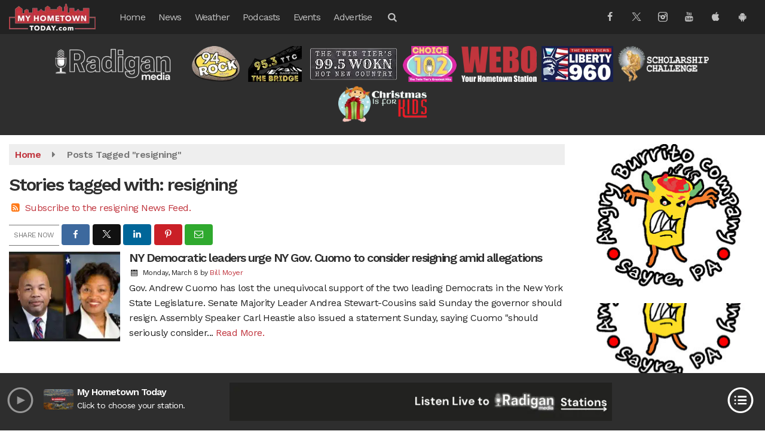

--- FILE ---
content_type: text/html; charset=UTF-8
request_url: https://www.myhometowntoday.com/tag/resigning
body_size: 27966
content:
<!doctype html>
<html lang="en-US">
<head>
	<meta charset="UTF-8">
	<meta name="viewport" content="width=device-width, initial-scale=1">
	<link rel="profile" href="http://gmpg.org/xfn/11">
	<link rel="shortcut icon" href="https://www.myhometowntoday.com/wp-content/uploads/2018/04/32-1.png">				<style id="srr-style" type="text/css" media="screen">
		.headerstations img{padding:0 10px} 
.footerstations{text-align:center;margin-bottom:15px}
.footerstations img{padding:0 10px}
#category-select select{background-color: #ffffff}
#masthead .navbar-right .sidenav_button {padding-top:36px}
.carousel-style2 .latest-image, .carousel-style3 .latest-image{background-position: center center}
.iframe-container {text-align:center}
.page-id-53372 .content-area h3, .page-id-53372 .content-area h3 a:visited, .page-id-53372 a, .page-id-53372 a:hover{color:#222}
.page-id-53550 .content-area h3, .page-id-53550 .content-area h3 a:visited, .page-id-53550 a, .page-id-53550 a:hover{color:#222}
.rounded10{border-radius:10px}
@media (min-width:991px){
	.site-branding img {max-height:90px;width:auto}
}
@media (max-width:991px){
  .site-branding img {max-height:55px}
  .topbar{padding-bottom:8px}
  .headerstations img{margin-bottom:10px} 
   #masthead .navbar-right .sidenav_button {padding-top:20px}
}
@media (max-width:1200px) {
  .srb-horiznav-menu span.submenu-dropdown-toggle {padding:0px !important;}
  .srb-menublock .srb-horiznav-toggle.active .srb-horiznav-menu{padding-bottom:20px}
}				@media screen and (max-width:1200px){.desktoponly,.hidden_mobile{display:none !important}.stickywidget{position:inherit;top:auto}#site-navigation-wide,#sticky-menu-wrap,#stickymenu .navbuttonwrap{display:none}}
		@media screen and (min-width:1200px){.mobileonly,.hidden_desktop{display:none !important}}
	</style>
	<meta name='robots' content='index, follow, max-image-preview:large, max-snippet:-1, max-video-preview:-1' />

	<!-- This site is optimized with the Yoast SEO plugin v26.8 - https://yoast.com/product/yoast-seo-wordpress/ -->
	<title>resigning Archives - MyHometownToday.com</title>
	<link rel="canonical" href="https://www.myhometowntoday.com/tag/resigning/" />
	<meta property="og:locale" content="en_US" />
	<meta property="og:type" content="article" />
	<meta property="og:title" content="resigning Archives - MyHometownToday.com" />
	<meta property="og:url" content="https://www.myhometowntoday.com/tag/resigning/" />
	<meta property="og:site_name" content="MyHometownToday.com" />
	<meta name="twitter:card" content="summary_large_image" />
	<script type="application/ld+json" class="yoast-schema-graph">{"@context":"https://schema.org","@graph":[{"@type":"CollectionPage","@id":"https://www.myhometowntoday.com/tag/resigning/","url":"https://www.myhometowntoday.com/tag/resigning/","name":"resigning Archives - MyHometownToday.com","isPartOf":{"@id":"https://www.myhometowntoday.com/#website"},"primaryImageOfPage":{"@id":"https://www.myhometowntoday.com/tag/resigning/#primaryimage"},"image":{"@id":"https://www.myhometowntoday.com/tag/resigning/#primaryimage"},"thumbnailUrl":"https://www.myhometowntoday.com/wp-content/uploads/2021/03/Polish_20210307_231105946_resize_49.jpg","breadcrumb":{"@id":"https://www.myhometowntoday.com/tag/resigning/#breadcrumb"},"inLanguage":"en-US"},{"@type":"ImageObject","inLanguage":"en-US","@id":"https://www.myhometowntoday.com/tag/resigning/#primaryimage","url":"https://www.myhometowntoday.com/wp-content/uploads/2021/03/Polish_20210307_231105946_resize_49.jpg","contentUrl":"https://www.myhometowntoday.com/wp-content/uploads/2021/03/Polish_20210307_231105946_resize_49.jpg","width":550,"height":412,"caption":"Carl Heastie / Andrea Stewart-Cousins"},{"@type":"BreadcrumbList","@id":"https://www.myhometowntoday.com/tag/resigning/#breadcrumb","itemListElement":[{"@type":"ListItem","position":1,"name":"Home","item":"https://www.myhometowntoday.com/"},{"@type":"ListItem","position":2,"name":"resigning"}]},{"@type":"WebSite","@id":"https://www.myhometowntoday.com/#website","url":"https://www.myhometowntoday.com/","name":"MyHometownToday.com","description":"","potentialAction":[{"@type":"SearchAction","target":{"@type":"EntryPoint","urlTemplate":"https://www.myhometowntoday.com/?s={search_term_string}"},"query-input":{"@type":"PropertyValueSpecification","valueRequired":true,"valueName":"search_term_string"}}],"inLanguage":"en-US"}]}</script>
	<!-- / Yoast SEO plugin. -->


<meta http-equiv="x-dns-prefetch-control" content="on">
<link href="https://app.ecwid.com" rel="preconnect" crossorigin />
<link href="https://ecomm.events" rel="preconnect" crossorigin />
<link href="https://d1q3axnfhmyveb.cloudfront.net" rel="preconnect" crossorigin />
<link href="https://dqzrr9k4bjpzk.cloudfront.net" rel="preconnect" crossorigin />
<link href="https://d1oxsl77a1kjht.cloudfront.net" rel="preconnect" crossorigin>
<link rel="prefetch" href="https://app.ecwid.com/script.js?15520736&data_platform=wporg&lang=en" as="script"/>
<link rel="prerender" href="https://www.myhometowntoday.com/sports/37097/"/>
<link rel='dns-prefetch' href='//cdn.jsdelivr.net' />
<link rel='dns-prefetch' href='//www.google.com' />
<link rel='dns-prefetch' href='//fonts.googleapis.com' />
<link rel="alternate" type="application/rss+xml" title="MyHometownToday.com &raquo; Feed" href="https://www.myhometowntoday.com/feed/" />
<link rel="alternate" type="application/rss+xml" title="MyHometownToday.com &raquo; Comments Feed" href="https://www.myhometowntoday.com/comments/feed/" />
<link rel="alternate" type="application/rss+xml" title="MyHometownToday.com &raquo; resigning Tag Feed" href="https://www.myhometowntoday.com/tag/resigning/feed/" />
<style id='wp-img-auto-sizes-contain-inline-css' type='text/css'>
img:is([sizes=auto i],[sizes^="auto," i]){contain-intrinsic-size:3000px 1500px}
/*# sourceURL=wp-img-auto-sizes-contain-inline-css */
</style>

<style id='classic-theme-styles-inline-css' type='text/css'>
/*! This file is auto-generated */
.wp-block-button__link{color:#fff;background-color:#32373c;border-radius:9999px;box-shadow:none;text-decoration:none;padding:calc(.667em + 2px) calc(1.333em + 2px);font-size:1.125em}.wp-block-file__button{background:#32373c;color:#fff;text-decoration:none}
/*# sourceURL=/wp-includes/css/classic-themes.min.css */
</style>
<link rel='stylesheet' id='ecwid-css-css' href='https://www.myhometowntoday.com/wp-content/plugins/ecwid-shopping-cart/css/frontend.css' type='text/css' media='all' />
<link rel='stylesheet' id='srr-ads-css-css' href='https://www.myhometowntoday.com/wp-content/plugins/srr-ads/includes/css/ads-style.css' type='text/css' media='all' />
<link rel='stylesheet' id='ads-style-css' href='https://www.myhometowntoday.com/wp-content/plugins/srr-ads/includes/css/ads-style.css' type='text/css' media='all' />
<link rel='stylesheet' id='srr-onair-css' href='https://www.myhometowntoday.com/wp-content/plugins/srr-onair/includes/css/onair.css' type='text/css' media='all' />
<link rel='stylesheet' id='streamplayer-css' href='https://www.myhometowntoday.com/wp-content/plugins/srr-streamplayer/includes/css/streamplayer.css' type='text/css' media='all' />
<link rel='stylesheet' id='fontawesome-local-css' href='https://www.myhometowntoday.com/wp-content/themes/srr-launch/assets/fontawesome-local/css/all.min.css' type='text/css' media='all' />
<link rel='stylesheet' id='srr-launch-style-css' href='https://www.myhometowntoday.com/wp-content/themes/srr-launch/style.css' type='text/css' media='all' />
<style id='srr-launch-style-inline-css' type='text/css'>
.carousel, .slider { display: none !important; }
/*# sourceURL=srr-launch-style-inline-css */
</style>
<link rel='stylesheet' id='srr-launch-bootstrap-css' href='https://www.myhometowntoday.com/wp-content/themes/srr-launch/assets/css/bootstrap.min.css' type='text/css' media='all' />
<link rel='stylesheet' id='srr-image-gallery-css' href='https://www.myhometowntoday.com/wp-content/plugins/srr-imagegallery/includes/css/srr-image-gallery.css' type='text/css' media='screen' />
<link rel='stylesheet' id='csf-google-web-fonts-css' href='//fonts.googleapis.com/css?family=Work%20Sans:400,600%7COpen%20Sans:600&#038;display=swap' type='text/css' media='all' />
<link rel='stylesheet' id='srr-weather-css' href='https://www.myhometowntoday.com/wp-content/plugins/srr-weather/includes/css/weather.min.css' type='text/css' media='all' />
<style id='srr-weather-inline-css' type='text/css'>
.srrwx-acc-toggle, .weather-acc-toggle, #weatheralert-carousel h5, #weatheralert-carousel a, #weatheralert-carousel a:hover, #weatheralert-carousel span {color:#da1f2e;font-weight:bold;}.srrwx-acc-toggle, .weather-acc-toggle, #localalert-weather, #weatheralert-carousel {background-color:#e1e1e1;}.srrwx-alert, .weather-acc-content, .weather-acc-content * {color:#141414;}.srrwx-alert, .weather-acc-content {background-color:#eeeeee;}
/*# sourceURL=srr-weather-inline-css */
</style>
<script type="text/javascript" src="https://www.myhometowntoday.com/wp-includes/js/jquery/jquery.min.js" id="jquery-core-js"></script>
<script type="text/javascript" id="jquery-js-before">
/* <![CDATA[ */
window.SRR_Launch = window.SRR_Launch || {}; window.SRR_Launch.swapPlayer = "enabled";
//# sourceURL=jquery-js-before
/* ]]> */
</script>
<link rel="https://api.w.org/" href="https://www.myhometowntoday.com/wp-json/" /><link rel="alternate" title="JSON" type="application/json" href="https://www.myhometowntoday.com/wp-json/wp/v2/tags/3772" /><link rel="EditURI" type="application/rsd+xml" title="RSD" href="https://www.myhometowntoday.com/xmlrpc.php?rsd" />
<script data-cfasync="false" data-no-optimize="1" type="text/javascript">
window.ec = window.ec || Object()
window.ec.config = window.ec.config || Object();
window.ec.config.enable_canonical_urls = true;

</script>
        <!--noptimize-->
        <script data-cfasync="false" type="text/javascript">
            window.ec = window.ec || Object();
            window.ec.config = window.ec.config || Object();
            window.ec.config.store_main_page_url = 'https://www.myhometowntoday.com/sports/37097/';
        </script>
        <!--/noptimize-->
        <div id="srrads-site-url" data-site-url="https://www.myhometowntoday.com"></div>                <style type="text/css">
                    /* Hide the original audio tag after our script has enhanced it */
                    audio.custom-enhanced {
                        display: none !important;
                    }

                    /* --- THIS IS THE DEFINITIVE FIX FOR THE INVISIBLE TIME --- */
                    /* This rule makes the time counter and progress bar visible on ALL screen sizes. */
                    .minimal-player .progress-container,
                    .minimal-player .play-counter {
                        display: block !important;
                        visibility: visible !important;
                        opacity: 1 !important;
                    }

                    /* This is the main container for the minimal player. */
                    .minimal-player {
                        display: flex !important;
                        align-items: center;
                        width: 100%;
                        margin: 10px 0;
                    }

                    /* Layout adjustments for overlay and vertical alignment. */
                    .minimal-player .progress-container {
                        flex-grow: 1;
                        position: relative;
                        display: flex;
                        align-items: center;
                        justify-content: center;
                    }

                    .minimal-player .progress-bar {
                        position: absolute;
                        left: 0;
                        top: 0;
                        height: 100%;
                        z-index: 1;
                    }

                    .minimal-player .play-counter {
                        position: relative;
                        z-index: 2;
                        font-size: 12px;
                        text-shadow: 1px 1px 1px rgba(0,0,0,0.6);
                    }
                </style>
                <style type="text/css">.contest-entry{background-color:transparent!important}.event-style2 .event-date, .event-style3 .event-date{color:#FFFFFF}.event-style2 .event-date, .event-style3 .event-date{background-color:#222222}body{background-color:#ffffff;}.container, .contained{max-width:1600px!important;}.topbar{background-color:#c0343d}.topbar, .topbar-content, .topbar-content a{font-family:"Work Sans";color:#ffffff;font-weight:normal;text-align:left;text-transform:none;font-size:14px;line-height:14px;}.topbar-nav a, .topbar a, .topbar-content a{color:#aaaaaa;}.topbar-nav a, .topbar a, .topbar-content a:hover{color:#ffffff;}.topbar-nav a, .topbar a, .topbar-content a:active{color:#ffffff;}.site-branding{margin-top:3px;margin-bottom:3px;}#masthead{background-color:#222222;background-position:center center;background-size:cover;}#header-top{padding-top:0px;padding-right:0px;padding-bottom:0px;padding-left:0px;}[data-view="mobile"] #header-top{padding-top:0px;padding-right:0px;padding-bottom:0px;padding-left:0px;}.site-branding-text, .site-branding-text-mobile{color:#FFFFFF;}#stickymenu .site-branding-text, #stickymenu .site-branding-text-mobile{color:#FFFFFF;}.header-content{background-color:transparent}#header-widgets .container{height:100px;}#header-widgets{background-color:#2e2e2e;}.header-widget-title{font-family:"Open Sans";color:#eeeeee;font-weight:600;text-transform:uppercase;font-size:15px;line-height:15px;letter-spacing:-1px;}.header-widget, .header-widget a, .header-widget a:hover, .header-widget a:focus, .header-widget a:visited{color:#ffffff;}#above-header-sidebar-wrap{padding-top:5px;padding-right:0px;padding-bottom:5px;padding-left:0px;}#above-header-sidebar-wrap{background-color:#ffffff;background-position:center center;background-size:cover;}#below-header-sidebar-wrap{padding-top:15px;padding-right:0px;padding-bottom:15px;padding-left:0px;}#below-header-sidebar-wrap{background-color:#2e2e2e;background-position:center center;background-size:cover;}#header-hero-wrap,#page-header-wrap{padding-top:15px;padding-right:0px;padding-bottom:15px;padding-left:0px;}#header-hero-wrap, #header-hero-wrap *,#page-header-wrap, #page-header-wrap *{color:#ffffff}#site-navigation-wide{background-color:transparent}#primary-menu-wrap a, #primary-menu-wrap li a, #primary-menu-wrap .dropdown-menu a, .socialbar a, #primary-menu-wrap .navsearchbutt,li.flymenu:before, .navmenubutton a{font-family:"Work Sans";color:#c1c1c1;font-weight:normal;text-transform:none;font-size:16px;line-height:16px;letter-spacing:-.8px;}#primary-menu-wrap a:hover, #primary-menu .nav-item.active a.dropdown-toggle, #primary-menu .current-menu-parent a.dropdown-toggle, #primary-menu .current_page_item.menu-item-home a, .socialbar a:hover, .navsearchbutt:hover, #primary-menu .current-menu-item, #primary-menu .current_page_parent > .nav-link, #primary-menu .current-post-ancestor > .nav-link, #primary-menu .current-menu-parent > .nav-link, #primary-menu .current-post-parent > .nav-link{background-color:transparent}#primary-nav .navbar a:hover, #primary-nav.navbar li a:hover, #primary-menu-wrap .active a,#primary-menu-wrap a:hover,.navsearchbutt:hover i, .socialbar a:hover, #primary-menu .current-menu-ancestor > .nav-link, #primary-menu .current-menu-item > .nav-link, #primary-menu .current-menu-ancestor .active a.nav-link,#primary-menu .current-menu-parent a.dropdown-toggle,#primary-menu .current-post-ancestor > .nav-link, #primary-menu .current-menu-parent > .nav-link, #primary-menu .current-post-parent > .nav-link{color:#ffffff;}#primary-menu-wrap{padding-top:0px;padding-right:0px;padding-bottom:0px;padding-left:0px;}#masthead .navbar-nav .nav-link, #masthead .navbar-expand-lg .navbar-nav .nav-link, #masthead .navbar-expand-xl .navbar-nav .nav-link,#masthead .navsearchbutt,#masthead .socialbar a, #masthead li.flymenu:before{padding-top:5px;padding-right:10px;padding-bottom:5px;padding-left:10px;}.navbar-nav .nav-item{margin-top:0px;margin-right:2px;margin-bottom:0px;margin-left:0px;}#primary-menu .dropdown-menu{background-color:rgba(34,34,34,0.96)}#primary-menu .dropdown-menu a, #primary-menu .dropdown-menu li a{font-family:"Work Sans";color:#c1c1c1;font-weight:normal;text-transform:none;font-size:16px;line-height:20px;letter-spacing:-.8px;}#primary-menu .dropdown-menu a:hover, #primary-menu .dropdown-menu li a:hover, #primary-menu .dropdown-menu .active, #primary-menu .current-menu-ancestor>a{background-color:transpanet}#primary-menu .dropdown-menu a:hover, #primary-menu .dropdown-menu li a:hover, #primary-menu .dropdown-menu .active, .current-menu-ancestor > a, #primary-menu .dropdown-menu .active a.nav-link{color:#ffffff;}#masthead .dropdown-menu .nav-item .nav-link{padding-top:5px;padding-right:10px;padding-bottom:5px;padding-left:10px;}#site-navigation-wide{padding-top:5px;padding-bottom:5px;}.navmenubutton a{padding-top:5px;padding-right:15px;padding-bottom:5px;padding-left:15px;}.navmenubutton{margin-top:0px;margin-bottom:0px;}.navmenubutton a.button1,#primary-menu-wrap .navmenubutton a.button1,#primary-menu-wrap .navmenubutton a.button1:hover{color:#222222;}.navmenubutton a.button1,#primary-menu-wrap .navmenubutton a.button1,#primary-menu-wrap .navmenubutton a.button1:hover{color:#ffffff;}.navmenubutton a.button2,#primary-menu-wrap .navmenubutton a.button2,#primary-menu-wrap .navmenubutton a.button2:hover{color:#222222;}.navmenubutton a.button2,#primary-menu-wrap .navmenubutton a.button2,#primary-menu-wrap .navmenubutton a.button2:hover{color:#ffffff;}#stickymenu{background-color:#222222;background-position:center center;background-size:cover;}#stickymenu a, #stickymenu li a,#stickymenu .socialbar, #stickymenu .navsearchbutt{font-family:"Work Sans";color:#c1c1c1;font-weight:normal;text-transform:none;font-size:16px;line-height:16px;letter-spacing:-1px;}#stickymenu .navbar a:hover, #stickymenu .navbar li a:hover, #stickymenu .active a,#stickymenu a:hover, #stickymenu .navsearchbutt:hover i, #stickymenu .socialbar a:hover, #stickymenu .current-menu-ancestor > a.nav-link, #stickymenu .current-menu-ancestor .active a.nav-link, #stickymenu .current-menu-parent a{background-color:transparent}#stickymenu .navbar a:hover, #stickymenu .navbar li a:hover, #stickymenu .active a, #stickymenu a:hover, #stickymenu .socialbar a:hover, #stickymenu .current-menu-ancestor > a.nav-link, #stickymenu .current_page_parent > .nav-link{color:#ffffff;}#stickymenu .dropdown-menu,#stickymenu .dropdown-menu a{background-color:#222222}#stickymenu .dropdown-menu a{font-family:"Work Sans";color:#c1c1c1;font-weight:normal;text-transform:none;font-size:16px;line-height:16px;letter-spacing:-1px;}#stickymenu .dropdown-menu a:hover, #stickymenu .dropdown-menu li a:hover, #stickymenu .dropdown-menu .active, #stickymenu .current-menu-ancestor>a{background-color:transparent}#stickymenu .dropdown-menu a:hover, #stickymenu .dropdown-menu li a:hover, #stickymenu .dropdown-menu .active, .current-menu-ancestor>a, #stickymenu .dropdown-menu .active a, #stickymenu .navsearchbutt:hover i, #stickymenu .socialbar a:hover, #stickymenu .dropdown-menu .current-menu-item > a.nav-link, #stickymenu .current-menu-parent > a.nav-link, #stickymenu .current-menu-ancestor a.active{color:#ffffff;}#stickymenu li a, #stickymenu .navmenubutton a, #stickymenu .navsearchbutt,#stickymenu .socialbar a,#stickymenu .flymenu:before{padding-top:7px;padding-right:12px;padding-bottom:7px;padding-left:12px;}#stickymenu .dropdown-menu li a{padding-top:10px;padding-right:10px;padding-bottom:10px;padding-left:10px;}#stickymenu .sidenav_button i{color:#ffffff}.sidenav, #fly-wrap{background-color:#222222;}a.closebtn, a.closebtn:hover, #side-menu a, #side-menu a:hover, .menu-mobile-menu-container a, .menu-mobile-menu-container a:hover,.sidenav_custom_button a,.sidenav ul li.menu-item-has-children:after,.fly-nav-menu a,.fly-nav-menu a:hover,nav.fly-nav-menu ul li.menu-item-has-children:after,.fly-soc-head,.menubar .srricon, .menubar .srricon:hover,#fly-wrap .searchform input,#mySidenav .searchform input,#fly-wrap .searchform input::placeholder,#mySidenav .searchform input::placeholder{font-family:"Work Sans";color:#eeeeee;font-weight:normal;text-transform:none;font-size:17px;line-height:22px;letter-spacing:-1px;}.menu-mobile-menu-container a, #side-menu a,.fly-nav-menu a, nav.fly-nav-menu ul li.menu-item-has-children:after, .sidenav ul li.menu-item-has-children:after{padding-top:4px;padding-bottom:4px;}#mobilemenu-sidebar-wrap .widget-title, #mobilemenu-sidebar-wrap .header-widget-title{font-family:"Work Sans";color:#eeeeee;font-weight:normal;text-transform:uppercase;font-size:15px;line-height:15px;letter-spacing:-1px;}.sidenav_button i,.flymenu i{color:#ffffff}#mySidenav .sidenav_button i,#fly-wrap .flymenu i{color:#ffffff}.sidenav_custom_button a{color:#3f3f3f;}.sidenav_custom_button a{color:#ffffff;}.flyout_custom_button a{color:#222222;}.flyout_custom_button a{color:#ffffff;}#localalert{background-color:#dd3333;}#localalert{font-family:"Work Sans";color:#ffffff;font-weight:normal;text-align:left;font-size:15px;line-height:17px;}#localalert a{color:#f1f1f1;}#localalert a:hover{color:#ffffff;}body{font-family:"Work Sans";color:#222222;font-weight:normal;text-transform:none;font-size:16px;line-height:25px;letter-spacing:-0.5px;}h1, h1 a, h1 a:hover, h1 a:active, h1 a:visited{font-family:"Work Sans";color:#303030;font-weight:600;font-size:30px;line-height:36px;letter-spacing:-2px;}h2, h2 a, h2 a:hover, h2 a:active, h2 a:visited,h2.entry-title,.latest-title h2{font-family:"Work Sans";color:#303030;font-weight:600;font-size:26px;line-height:30px;letter-spacing:-1.5px;}h3, h3 a, h3 a:hover, h3 a:active, h3 a:visited,h3.entry-title,.latest-title h3{font-family:"Work Sans";color:#303030;font-weight:600;font-size:19px;line-height:23px;letter-spacing:-1px;}h4, h4 a, h4 a:hover, h4 a:active, h4 a:visited{font-family:"Work Sans";color:#303030;font-weight:600;font-size:19px;line-height:23px;letter-spacing:-1px;}h5, h5 a, h5 a:hover, h5 a:active, h5 a:visited{font-family:"Work Sans";color:#303030;font-weight:600;font-size:17px;line-height:18px;letter-spacing:-1px;}a{color:#c0343d;}a:hover{color:#3f3f3f;}a:active{color:#3f3f3f;}#page-header-wrap{padding-top:45px;padding-right:0px;padding-bottom:45px;padding-left:0px;}#page-header-wrap, #page-header-wrap *{color:#ffffff}#post-header-wrap{padding-top:45px;padding-right:0px;padding-bottom:45px;padding-left:0px;}#post-header-wrap, #post-header-wrap *{color:#ffffff}.post-format-right i, .post-format-center, .post-format-left i{color:#FFFFFF;}.post-format-right i, .post-format-center, .post-format-left i{background-color:#555555;}.post-sharing a{color:#FFFFFF;}.post-social{background-color:#555555;}.post-social:hover{background-color:#222222;}#sidebar-right .widget-title, #sidebar-left .widget-title, #content .widget-title{background-color:transparent;}#sidebar-right .widget-title, #sidebar-left .widget-title, #content .widget-title, #sidebar-right .widget-title a, #sidebar-left .widget-title a, #content .widget-title a{font-family:"Work Sans";color:#222222;font-weight:600;text-align:left;text-transform:none;font-size:22px;line-height:24px;letter-spacing:-1px;}#sidebar-right .widget-title, #sidebar-left .widget-title, #content .widget-title{border-top-width:0px;border-right-width:0px;border-bottom-width:2px;border-left-width:0px;border-color:#c0343d;border-style:solid;}#sidebar-right .widget-title, #sidebar-left .widget-title, #content .widget-title{padding-top:5px;padding-right:5px;padding-bottom:5px;padding-left:0px;}#sidebar-right .widget-title, #sidebar-left .widget-title, #content .widget-title{margin-top:0px;margin-right:0px;margin-bottom:10px;margin-left:0px;}#sidebar-right .widget-title span, #sidebar-left .widget-title span, #content .widget-title span{padding-top:0px;padding-right:0px;padding-bottom:0px;padding-left:0px;}#sidebar-right .widget, #sidebar-left .widget, #content .widget{padding-top:0px;padding-right:0px;padding-bottom:0px;padding-left:0px;}.site-footer{background-color:#373536;}.site-footer{padding-top:10px;padding-right:0px;padding-bottom:0px;padding-left:0px;}.site-footer, .site-footer .vfbp-form, .site-footer .vfbp-form .vfb-help-block, .site-footer .vfb-control-label, .site-footer .widget_nav_menu ul.nav li a{font-family:"Work Sans";color:#ffffff;font-weight:normal;font-size:16px;line-height:24px;}.site-footer a, .site-footer .widget a, footer .latest-title h3, footer .latest-title a:hover{color:#ffffff;}footer .widget-title, footer #srr-form-wrap, footer .vfb-control-label, footer .entry-title{font-family:"Work Sans";color:#ffffff;font-weight:normal;text-transform:none;font-size:22px;line-height:22px;letter-spacing:-1px;}footer .widget-title{padding-top:5px;padding-right:5px;padding-bottom:5px;padding-left:10px;}footer .widget-title{margin-top:0px;margin-right:0px;margin-bottom:10px;margin-left:0px;}.copyright{background-color:#373536;}.copyright{font-family:"Work Sans";color:#eee;font-weight:normal;font-size:15px;line-height:16px;}.copyright a{color:#eeeeee;}.copyright a:hover{color:#ffffff;}.copyright a:active{color:#ffffff;}.copyright a:visited{color:#eeeeee;}.copyright a:focus{color:#ffffff;}.copyright{margin-top:0px;margin-right:0px;margin-bottom:0px;margin-left:0px;}#stickybottom{background-color:#111111;}#stickybottom{padding-top:10px;padding-right:10px;padding-bottom:10px;padding-left:10px;}#stickybottom{font-family:"Work Sans";color:#eee;font-weight:normal;text-align:center;font-size:17px;line-height:17px;}#stickybottom a{color:#eeeeee;}#stickybottom a:hover{color:#ffffff;}#stickybottom a:active{color:#ffffff;}#stickybottom a:visited{color:#eeeeee;}#stickybottom a:focus{color:#ffffff;}.play-pause-btn i:before,.play-counter{color:#ffffff}.play-pause-btn{background-color:#007bff}.progress-bar{background-color:#007bff}.progress-container{background-color:#8b8b8b7c}.minimal-player{background-color:#242424}.button, .btn, input[type="button"]:active, input[type="button"], input[type="reset"], input[type="reset"], input[type="submit"], .paginav a, .nav-tabs>li a.active, #onair-nav>li a.active, .vfbp-form .btn, .vfbp-form .btn-primary{background-color:#222222!important}.btn:hover, .btn:active, .button:hover, .button:active, input[type="button"]:active, input[type="button"]:hover, input[type="reset"]:active, input[type="reset"]:hover, input[type="submit"]:active, input[type="submit"]:hover, .paginav span, .paginav a:hover, .vfbp-form .btn:hover, .vfbp-form .btn-primary:hover{background-color:#555555!important}a.button, a.button:hover, .button, .button:hover, .button:active, .btn, .btn:hover, .btn:active, input[type="button"]:active, input[type="button"], input[type="reset"], input[type="reset"], input[type="submit"], .paginav span, .paginav a, .nav-tabs>li>a, .nav-tabs>li.active>a, .nav-tabs>li.active>a:hover, .nav-tabs>li.active>a:focus, .vfbp-form .btn, .vfbp-form .btn-primary, a.button:not([href]):not([tabindex]){font-family:"Work Sans"!important;color:#FFFFFF!important;font-weight:normal!important;font-size:16px!important;}button, .button, .btn, input[type="button"], input[type="reset"], input[type="submit"], .vfbp-form .btn{padding-top:8px!important;padding-right:15px!important;padding-bottom:8px!important;padding-left:15px!important;}form, .css-event-form, #srr-form-wrap, .vfbp-form, .gravity-theme{background-color:transparent}.vfbp-form .vfb-form-control, .gfield_label{color:#222222!important;}input, select, textarea, .vfbp-form .vfb-form-control{color:#141414!important;}input, select, textarea, .vfbp-form .vfb-form-control{background-color:#eaeaea!important}input, select, textarea, .vfbp-form .vfb-form-control, .tml .tml-field{border-top-width:1px!important;border-right-width:1px!important;border-bottom-width:1px!important;border-left-width:1px!important;border-color:#bbbbbb!important;border-style:solid!important;}</style><style id='global-styles-inline-css' type='text/css'>
:root{--wp--preset--aspect-ratio--square: 1;--wp--preset--aspect-ratio--4-3: 4/3;--wp--preset--aspect-ratio--3-4: 3/4;--wp--preset--aspect-ratio--3-2: 3/2;--wp--preset--aspect-ratio--2-3: 2/3;--wp--preset--aspect-ratio--16-9: 16/9;--wp--preset--aspect-ratio--9-16: 9/16;--wp--preset--color--black: #000000;--wp--preset--color--cyan-bluish-gray: #abb8c3;--wp--preset--color--white: #ffffff;--wp--preset--color--pale-pink: #f78da7;--wp--preset--color--vivid-red: #cf2e2e;--wp--preset--color--luminous-vivid-orange: #ff6900;--wp--preset--color--luminous-vivid-amber: #fcb900;--wp--preset--color--light-green-cyan: #7bdcb5;--wp--preset--color--vivid-green-cyan: #00d084;--wp--preset--color--pale-cyan-blue: #8ed1fc;--wp--preset--color--vivid-cyan-blue: #0693e3;--wp--preset--color--vivid-purple: #9b51e0;--wp--preset--gradient--vivid-cyan-blue-to-vivid-purple: linear-gradient(135deg,rgb(6,147,227) 0%,rgb(155,81,224) 100%);--wp--preset--gradient--light-green-cyan-to-vivid-green-cyan: linear-gradient(135deg,rgb(122,220,180) 0%,rgb(0,208,130) 100%);--wp--preset--gradient--luminous-vivid-amber-to-luminous-vivid-orange: linear-gradient(135deg,rgb(252,185,0) 0%,rgb(255,105,0) 100%);--wp--preset--gradient--luminous-vivid-orange-to-vivid-red: linear-gradient(135deg,rgb(255,105,0) 0%,rgb(207,46,46) 100%);--wp--preset--gradient--very-light-gray-to-cyan-bluish-gray: linear-gradient(135deg,rgb(238,238,238) 0%,rgb(169,184,195) 100%);--wp--preset--gradient--cool-to-warm-spectrum: linear-gradient(135deg,rgb(74,234,220) 0%,rgb(151,120,209) 20%,rgb(207,42,186) 40%,rgb(238,44,130) 60%,rgb(251,105,98) 80%,rgb(254,248,76) 100%);--wp--preset--gradient--blush-light-purple: linear-gradient(135deg,rgb(255,206,236) 0%,rgb(152,150,240) 100%);--wp--preset--gradient--blush-bordeaux: linear-gradient(135deg,rgb(254,205,165) 0%,rgb(254,45,45) 50%,rgb(107,0,62) 100%);--wp--preset--gradient--luminous-dusk: linear-gradient(135deg,rgb(255,203,112) 0%,rgb(199,81,192) 50%,rgb(65,88,208) 100%);--wp--preset--gradient--pale-ocean: linear-gradient(135deg,rgb(255,245,203) 0%,rgb(182,227,212) 50%,rgb(51,167,181) 100%);--wp--preset--gradient--electric-grass: linear-gradient(135deg,rgb(202,248,128) 0%,rgb(113,206,126) 100%);--wp--preset--gradient--midnight: linear-gradient(135deg,rgb(2,3,129) 0%,rgb(40,116,252) 100%);--wp--preset--font-size--small: 13px;--wp--preset--font-size--medium: 20px;--wp--preset--font-size--large: 36px;--wp--preset--font-size--x-large: 42px;--wp--preset--spacing--20: 0.44rem;--wp--preset--spacing--30: 0.67rem;--wp--preset--spacing--40: 1rem;--wp--preset--spacing--50: 1.5rem;--wp--preset--spacing--60: 2.25rem;--wp--preset--spacing--70: 3.38rem;--wp--preset--spacing--80: 5.06rem;--wp--preset--shadow--natural: 6px 6px 9px rgba(0, 0, 0, 0.2);--wp--preset--shadow--deep: 12px 12px 50px rgba(0, 0, 0, 0.4);--wp--preset--shadow--sharp: 6px 6px 0px rgba(0, 0, 0, 0.2);--wp--preset--shadow--outlined: 6px 6px 0px -3px rgb(255, 255, 255), 6px 6px rgb(0, 0, 0);--wp--preset--shadow--crisp: 6px 6px 0px rgb(0, 0, 0);}:where(.is-layout-flex){gap: 0.5em;}:where(.is-layout-grid){gap: 0.5em;}body .is-layout-flex{display: flex;}.is-layout-flex{flex-wrap: wrap;align-items: center;}.is-layout-flex > :is(*, div){margin: 0;}body .is-layout-grid{display: grid;}.is-layout-grid > :is(*, div){margin: 0;}:where(.wp-block-columns.is-layout-flex){gap: 2em;}:where(.wp-block-columns.is-layout-grid){gap: 2em;}:where(.wp-block-post-template.is-layout-flex){gap: 1.25em;}:where(.wp-block-post-template.is-layout-grid){gap: 1.25em;}.has-black-color{color: var(--wp--preset--color--black) !important;}.has-cyan-bluish-gray-color{color: var(--wp--preset--color--cyan-bluish-gray) !important;}.has-white-color{color: var(--wp--preset--color--white) !important;}.has-pale-pink-color{color: var(--wp--preset--color--pale-pink) !important;}.has-vivid-red-color{color: var(--wp--preset--color--vivid-red) !important;}.has-luminous-vivid-orange-color{color: var(--wp--preset--color--luminous-vivid-orange) !important;}.has-luminous-vivid-amber-color{color: var(--wp--preset--color--luminous-vivid-amber) !important;}.has-light-green-cyan-color{color: var(--wp--preset--color--light-green-cyan) !important;}.has-vivid-green-cyan-color{color: var(--wp--preset--color--vivid-green-cyan) !important;}.has-pale-cyan-blue-color{color: var(--wp--preset--color--pale-cyan-blue) !important;}.has-vivid-cyan-blue-color{color: var(--wp--preset--color--vivid-cyan-blue) !important;}.has-vivid-purple-color{color: var(--wp--preset--color--vivid-purple) !important;}.has-black-background-color{background-color: var(--wp--preset--color--black) !important;}.has-cyan-bluish-gray-background-color{background-color: var(--wp--preset--color--cyan-bluish-gray) !important;}.has-white-background-color{background-color: var(--wp--preset--color--white) !important;}.has-pale-pink-background-color{background-color: var(--wp--preset--color--pale-pink) !important;}.has-vivid-red-background-color{background-color: var(--wp--preset--color--vivid-red) !important;}.has-luminous-vivid-orange-background-color{background-color: var(--wp--preset--color--luminous-vivid-orange) !important;}.has-luminous-vivid-amber-background-color{background-color: var(--wp--preset--color--luminous-vivid-amber) !important;}.has-light-green-cyan-background-color{background-color: var(--wp--preset--color--light-green-cyan) !important;}.has-vivid-green-cyan-background-color{background-color: var(--wp--preset--color--vivid-green-cyan) !important;}.has-pale-cyan-blue-background-color{background-color: var(--wp--preset--color--pale-cyan-blue) !important;}.has-vivid-cyan-blue-background-color{background-color: var(--wp--preset--color--vivid-cyan-blue) !important;}.has-vivid-purple-background-color{background-color: var(--wp--preset--color--vivid-purple) !important;}.has-black-border-color{border-color: var(--wp--preset--color--black) !important;}.has-cyan-bluish-gray-border-color{border-color: var(--wp--preset--color--cyan-bluish-gray) !important;}.has-white-border-color{border-color: var(--wp--preset--color--white) !important;}.has-pale-pink-border-color{border-color: var(--wp--preset--color--pale-pink) !important;}.has-vivid-red-border-color{border-color: var(--wp--preset--color--vivid-red) !important;}.has-luminous-vivid-orange-border-color{border-color: var(--wp--preset--color--luminous-vivid-orange) !important;}.has-luminous-vivid-amber-border-color{border-color: var(--wp--preset--color--luminous-vivid-amber) !important;}.has-light-green-cyan-border-color{border-color: var(--wp--preset--color--light-green-cyan) !important;}.has-vivid-green-cyan-border-color{border-color: var(--wp--preset--color--vivid-green-cyan) !important;}.has-pale-cyan-blue-border-color{border-color: var(--wp--preset--color--pale-cyan-blue) !important;}.has-vivid-cyan-blue-border-color{border-color: var(--wp--preset--color--vivid-cyan-blue) !important;}.has-vivid-purple-border-color{border-color: var(--wp--preset--color--vivid-purple) !important;}.has-vivid-cyan-blue-to-vivid-purple-gradient-background{background: var(--wp--preset--gradient--vivid-cyan-blue-to-vivid-purple) !important;}.has-light-green-cyan-to-vivid-green-cyan-gradient-background{background: var(--wp--preset--gradient--light-green-cyan-to-vivid-green-cyan) !important;}.has-luminous-vivid-amber-to-luminous-vivid-orange-gradient-background{background: var(--wp--preset--gradient--luminous-vivid-amber-to-luminous-vivid-orange) !important;}.has-luminous-vivid-orange-to-vivid-red-gradient-background{background: var(--wp--preset--gradient--luminous-vivid-orange-to-vivid-red) !important;}.has-very-light-gray-to-cyan-bluish-gray-gradient-background{background: var(--wp--preset--gradient--very-light-gray-to-cyan-bluish-gray) !important;}.has-cool-to-warm-spectrum-gradient-background{background: var(--wp--preset--gradient--cool-to-warm-spectrum) !important;}.has-blush-light-purple-gradient-background{background: var(--wp--preset--gradient--blush-light-purple) !important;}.has-blush-bordeaux-gradient-background{background: var(--wp--preset--gradient--blush-bordeaux) !important;}.has-luminous-dusk-gradient-background{background: var(--wp--preset--gradient--luminous-dusk) !important;}.has-pale-ocean-gradient-background{background: var(--wp--preset--gradient--pale-ocean) !important;}.has-electric-grass-gradient-background{background: var(--wp--preset--gradient--electric-grass) !important;}.has-midnight-gradient-background{background: var(--wp--preset--gradient--midnight) !important;}.has-small-font-size{font-size: var(--wp--preset--font-size--small) !important;}.has-medium-font-size{font-size: var(--wp--preset--font-size--medium) !important;}.has-large-font-size{font-size: var(--wp--preset--font-size--large) !important;}.has-x-large-font-size{font-size: var(--wp--preset--font-size--x-large) !important;}
/*# sourceURL=global-styles-inline-css */
</style>
<link rel='stylesheet' id='srr-ads-style-css' href='https://www.myhometowntoday.com/wp-content/plugins/srr-ads/includes/css/ads-style.css' type='text/css' media='all' />
<link rel='stylesheet' id='srricons-css' href='https://www.myhometowntoday.com/wp-content/themes/srr-launch/assets/css/srricons.css' type='text/css' media='all' />
</head>
<body class="archive tag tag-resigning tag-3772 wp-theme-srr-launch">
<div id="mySidenav" class="sidenav sidenav-right">
    <div id="side-logo"><a href="https://www.myhometowntoday.com/" title="MyHometownToday.com" rel="home"><img src="https://www.myhometowntoday.com/wp-content/uploads/2022/10/mht24.png.webp" class="site-logo" alt="MyHometownToday.com"></a></div>    <a href="javascript:void(0)" class="closebtn sidenav_button" aria-label="Close" role="button"><i class="srricon icon-cancel"></i></a>
    <style>#mobilemenu-sidebar-wrap,#mobilemenu-sidebar-wrap a,#mobilemenu-sidebar-wrap a:hover{color:#eeeeee}#side-menu .dropdown-toggle{height:23px}</style>
    <div class="menu-main-menu-container"><ul id="side-menu" class="side-navbar-nav"><li id="menu-item-2710" class="menu-item menu-item-type-custom menu-item-object-custom menu-item-home menu-item-2710"><a title="The Center Square" href="https://www.myhometowntoday.com/">Home</a></li>
<li id="menu-item-36942" class="menu-item menu-item-type-taxonomy menu-item-object-category menu-item-has-children dropdown menu-item-36942 dropdown-submenu"><a href="https://www.myhometowntoday.com/category/news/">News </a><b class="srr-dropdown-toggle"></b>
<ul class="dropdown-menu sub-menu depth_0">
	<li id="menu-item-79857" class="menu-item menu-item-type-taxonomy menu-item-object-category menu-item-79857"><a href="https://www.myhometowntoday.com/category/news/regional-news/owego-bing/">Owego-Binghamton</a></li>
	<li id="menu-item-79856" class="menu-item menu-item-type-taxonomy menu-item-object-category menu-item-79856"><a href="https://www.myhometowntoday.com/category/news/regional-news/elmira-corning/">Elmira-Corning</a></li>
	<li id="menu-item-79858" class="menu-item menu-item-type-taxonomy menu-item-object-category menu-item-79858"><a href="https://www.myhometowntoday.com/category/news/regional-news/the-valley/">The Valley</a></li>
	<li id="menu-item-79855" class="menu-item menu-item-type-taxonomy menu-item-object-category menu-item-79855"><a href="https://www.myhometowntoday.com/category/news/regional-news/bradford-county/">Bradford County, PA</a></li>
	<li id="menu-item-37091" class="menu-item menu-item-type-taxonomy menu-item-object-category menu-item-37091"><a href="https://www.myhometowntoday.com/category/news/regional-news/">Regional News</a></li>
	<li id="menu-item-2739" class="menu-item menu-item-type-post_type menu-item-object-page menu-item-2739"><a href="https://www.myhometowntoday.com/submit-news/">Submit News</a></li>
</ul>
</li>
<li id="menu-item-2713" class="menu-item menu-item-type-post_type menu-item-object-page menu-item-has-children dropdown menu-item-2713 dropdown-submenu"><a href="https://www.myhometowntoday.com/weather/">Weather </a><b class="srr-dropdown-toggle"></b>
<ul class="dropdown-menu sub-menu depth_0">
	<li id="menu-item-51990" class="menu-item menu-item-type-post_type menu-item-object-page menu-item-51990"><a href="https://www.myhometowntoday.com/weather-binghamton/">Binghamton</a></li>
	<li id="menu-item-51987" class="menu-item menu-item-type-post_type menu-item-object-page menu-item-51987"><a href="https://www.myhometowntoday.com/weather-corning/">Corning</a></li>
	<li id="menu-item-51989" class="menu-item menu-item-type-post_type menu-item-object-page menu-item-51989"><a href="https://www.myhometowntoday.com/weather-elmira/">Elmira</a></li>
	<li id="menu-item-51988" class="menu-item menu-item-type-post_type menu-item-object-page menu-item-51988"><a href="https://www.myhometowntoday.com/weather-ithaca/">Ithaca</a></li>
	<li id="menu-item-51991" class="menu-item menu-item-type-post_type menu-item-object-page menu-item-51991"><a href="https://www.myhometowntoday.com/weather/">Owego</a></li>
	<li id="menu-item-51992" class="menu-item menu-item-type-post_type menu-item-object-page menu-item-51992"><a href="https://www.myhometowntoday.com/weather-sayre/">Sayre, PA</a></li>
</ul>
</li>
<li id="menu-item-59227" class="menu-item menu-item-type-post_type menu-item-object-page menu-item-59227"><a href="https://www.myhometowntoday.com/podcasts/">Podcasts</a></li>
<li id="menu-item-2715" class="menu-item menu-item-type-custom menu-item-object-custom menu-item-has-children dropdown menu-item-2715 dropdown-submenu"><a href="https://www.myhometowntoday.com/events">Events </a><b class="srr-dropdown-toggle"></b>
<ul class="dropdown-menu sub-menu depth_0">
	<li id="menu-item-2738" class="menu-item menu-item-type-post_type menu-item-object-page menu-item-2738"><a href="https://www.myhometowntoday.com/public-service-announcements/">Submit Event</a></li>
</ul>
</li>
<li id="menu-item-2736" class="menu-item menu-item-type-post_type menu-item-object-page menu-item-has-children dropdown menu-item-2736 dropdown-submenu"><a href="https://www.myhometowntoday.com/advertise-with-us/">Advertise </a><b class="srr-dropdown-toggle"></b>
<ul class="dropdown-menu sub-menu depth_0">
	<li id="menu-item-36993" class="menu-item menu-item-type-post_type menu-item-object-page menu-item-36993"><a href="https://www.myhometowntoday.com/shop-local/">Shop Local</a></li>
	<li id="menu-item-37020" class="menu-item menu-item-type-post_type menu-item-object-page menu-item-37020"><a href="https://www.myhometowntoday.com/advertise-with-us/radio-advertising-faqs/">Radio Advertising FAQs</a></li>
	<li id="menu-item-37021" class="menu-item menu-item-type-post_type menu-item-object-page menu-item-37021"><a href="https://www.myhometowntoday.com/advertise-with-us/why-advertise-frequently-and-steadily/">Why Advertise Frequently and Steadily?</a></li>
	<li id="menu-item-37022" class="menu-item menu-item-type-post_type menu-item-object-page menu-item-37022"><a href="https://www.myhometowntoday.com/coverage-map/">Coverage Map</a></li>
	<li id="menu-item-36992" class="menu-item menu-item-type-post_type menu-item-object-page menu-item-36992"><a href="https://www.myhometowntoday.com/advertise-with-us/">Get Info &#038; Rates</a></li>
	<li id="menu-item-39476" class="menu-item menu-item-type-custom menu-item-object-custom menu-item-39476"><a target="_blank" href="https://www.dropbox.com/s/56vbxwvxsq7i11q/Automatic%20Payment%20Authorization.pdf?dl=0">Auto Pay Authorization</a></li>
	<li id="menu-item-2737" class="menu-item menu-item-type-post_type menu-item-object-page menu-item-2737"><a href="https://www.myhometowntoday.com/contact-us/">Contact Us</a></li>
	<li id="menu-item-37023" class="menu-item menu-item-type-post_type menu-item-object-page menu-item-37023"><a href="https://www.myhometowntoday.com/employment/">Employment</a></li>
</ul>
</li>
</ul></div><div id="fly-soc-wrap"><div class="menubar "><a href="https://www.facebook.com/weboradio" target="_blank" title="Follow us on Facebook" aria-label="Follow us on Facebook" class="srricon icon-facebook-f" trel="nofollow noopener"></a><a href="https://www.twitter.com/weboradio" target="_blank" title="Follow us on X" aria-label="Follow us on X" class="srricon icon-x" rel="nofollow noopener"></a><a href="https://www.instagram.com/weboradio" target="_blank" title="Follow us on Instagram" aria-label="Follow us on Instagram" class="srricon icon-instagram" rel="nofollow noopener"></a><a href="https://www.youtube.com/weboradio" target="_blank" title="Follow us on Youtube" aria-label="Follow us on Youtube" class="srricon icon-youtube" rel="nofollow noopener"></a><a href="https://apps.apple.com/us/app/myhometowntoday/id6478815490" target="_blank" title="Get our iOS App" aria-label="Get our iOS App" class="srricon icon-apple" rel="nofollow noopener"></a><a href="https://play.google.com/store/apps/details?id=com.myhometowntoday.app&amp;hl=en&amp;pli=1" target="_blank" title="Get our Android App" aria-label="Get our Android App" class="srricon icon-android" rel="nofollow noopener"></a></div></div><!--fly-soc-wrap-->        <form role="search" method="get" class="searchform srr-launch-searchform" action="https://www.myhometowntoday.com/">
            <input type="text" class="s form-control" id="search" name="s" placeholder="Search&hellip;" value="" >
        </form>
    <div id="mobilemenu-sidebar-wrap"><section id="srr_component-3" class="widget mobilemenu-widget srr_component"><div id="component-62146" class="component srb-697c67485349c visible_mobile visible_desktop"><div class="srb-row full-width-row srb-697c6748536f0 visible_mobile visible_desktop" style="background-repeat:repeat;background-position:left top;background-attachment:scroll;background-size:auto;"><div class="container-fluid" style="max-width:1600px;"><div class="row"><div class="col-lg-12"><div class="srb-column-inner srb-697c674853771 visible_mobile visible_desktop rounded10 light" style="background-repeat:repeat;background-position:left top;background-attachment:scroll;background-size:auto;"><style>.srb-image-763 img{max-width:100%;height:auto}.srb-image-763{display:inline-block;width:inherit;overflow:hidden;text-align:center;font-weight:600}.srb-image-763.srb-image-full .srb-theimage,.srb-image-763.srb-image-full img{width:100%;height:auto}
	.srb-theimage{position:relative}.srb-theimage .imagehover{position:absolute;top:0;left:0;display:none;background:#000000b3;height:100%;width:100%}.srb-theimage:hover .imagehover{vertical-align:middle;display:flex;justify-content:center;align-items:center}.srb-theimage .imagetext{color:#fff;display:inline-block}
	.srb-image-763 img{-webkit-transition: all .5s ease;transition:.5s ease;}.srb-image-763 img:hover{-webkit-transition: all .5s ease;transition:.5s ease;}
	.srb-image-763 .swapimage,.srb-image-763:hover .swapimagehover{opacity:1;display:inherit}.srb-image-763 .swapimagehover,.srb-image-763:hover .swapimage{opacity:0;display:none}.srb-image-763 img{max-height:70px;width:auto}@media screen and (max-width:1200px){.srb-image-763{display:inline-block}.srb-image-763.desktoponly,.srb-image-763.hidden_mobile{display:none}.srb-image-763 img{max-height:45px}}}@media screen and (min-width:1200px){.srb-image-763.mobileonly,.srb-image-763.hidden_desktop{display:none}}</style><div class="srb-block srb-image srb-image-763 srb-697c674853873 visible_mobile visible_desktop"><div class="srb-theimage"><a href="https://www.myhometowntoday.com/scholarship-challenge" rel="nofollow noopener" target="_self"><img src="https://www.myhometowntoday.com/wp-content/uploads/2019/11/headsc.png.webp" width="203" height="80"></a></div></div><style>.srb-image-970 img{max-width:100%;height:auto}.srb-image-970{display:inline-block;width:inherit;overflow:hidden;text-align:center;font-weight:600}.srb-image-970.srb-image-full .srb-theimage,.srb-image-970.srb-image-full img{width:100%;height:auto}
	.srb-theimage{position:relative}.srb-theimage .imagehover{position:absolute;top:0;left:0;display:none;background:#000000b3;height:100%;width:100%}.srb-theimage:hover .imagehover{vertical-align:middle;display:flex;justify-content:center;align-items:center}.srb-theimage .imagetext{color:#fff;display:inline-block}
	.srb-image-970 img{-webkit-transition: all .5s ease;transition:.5s ease;}.srb-image-970 img:hover{-webkit-transition: all .5s ease;transition:.5s ease;}
	.srb-image-970 .swapimage,.srb-image-970:hover .swapimagehover{opacity:1;display:inherit}.srb-image-970 .swapimagehover,.srb-image-970:hover .swapimage{opacity:0;display:none}.srb-image-970 img{max-height:70px;width:auto}@media screen and (max-width:1200px){.srb-image-970{display:inline-block}.srb-image-970.desktoponly,.srb-image-970.hidden_mobile{display:none}.srb-image-970 img{max-height:45px}}}@media screen and (min-width:1200px){.srb-image-970.mobileonly,.srb-image-970.hidden_desktop{display:none}}</style><div class="srb-block srb-image srb-image-970 srb-697c674853abf visible_mobile visible_desktop"><div class="srb-theimage"><a href="https://www.myhometowntoday.com/94rock" rel="nofollow noopener" target="_self"><img src="https://www.myhometowntoday.com/wp-content/uploads/2022/10/head94rock.png.webp" width="109" height="80"></a></div></div><style>.srb-image-311 img{max-width:100%;height:auto}.srb-image-311{display:inline-block;width:inherit;overflow:hidden;text-align:center;font-weight:600}.srb-image-311.srb-image-full .srb-theimage,.srb-image-311.srb-image-full img{width:100%;height:auto}
	.srb-theimage{position:relative}.srb-theimage .imagehover{position:absolute;top:0;left:0;display:none;background:#000000b3;height:100%;width:100%}.srb-theimage:hover .imagehover{vertical-align:middle;display:flex;justify-content:center;align-items:center}.srb-theimage .imagetext{color:#fff;display:inline-block}
	.srb-image-311 img{-webkit-transition: all .5s ease;transition:.5s ease;}.srb-image-311 img:hover{-webkit-transition: all .5s ease;transition:.5s ease;}
	.srb-image-311 .swapimage,.srb-image-311:hover .swapimagehover{opacity:1;display:inherit}.srb-image-311 .swapimagehover,.srb-image-311:hover .swapimage{opacity:0;display:none}.srb-image-311 img{max-height:70px;width:auto}@media screen and (max-width:1200px){.srb-image-311{display:inline-block}.srb-image-311.desktoponly,.srb-image-311.hidden_mobile{display:none}.srb-image-311 img{max-height:45px}}}@media screen and (min-width:1200px){.srb-image-311.mobileonly,.srb-image-311.hidden_desktop{display:none}}</style><div class="srb-block srb-image srb-image-311 srb-697c674853c7d visible_mobile visible_desktop"><div class="srb-theimage"><a href="https://www.myhometowntoday.com/thebridge" rel="nofollow noopener" target="_self"><img src="https://www.myhometowntoday.com/wp-content/uploads/2019/11/headbridge.png.webp" width="135" height="80"></a></div></div><style>.srb-image-939 img{max-width:100%;height:auto}.srb-image-939{display:inline-block;width:inherit;overflow:hidden;text-align:center;font-weight:600}.srb-image-939.srb-image-full .srb-theimage,.srb-image-939.srb-image-full img{width:100%;height:auto}
	.srb-theimage{position:relative}.srb-theimage .imagehover{position:absolute;top:0;left:0;display:none;background:#000000b3;height:100%;width:100%}.srb-theimage:hover .imagehover{vertical-align:middle;display:flex;justify-content:center;align-items:center}.srb-theimage .imagetext{color:#fff;display:inline-block}
	.srb-image-939 img{-webkit-transition: all .5s ease;transition:.5s ease;}.srb-image-939 img:hover{-webkit-transition: all .5s ease;transition:.5s ease;}
	.srb-image-939 .swapimage,.srb-image-939:hover .swapimagehover{opacity:1;display:inherit}.srb-image-939 .swapimagehover,.srb-image-939:hover .swapimage{opacity:0;display:none}.srb-image-939 img{max-height:70px;width:auto}@media screen and (max-width:1200px){.srb-image-939{display:inline-block}.srb-image-939.desktoponly,.srb-image-939.hidden_mobile{display:none}.srb-image-939 img{max-height:45px}}}@media screen and (min-width:1200px){.srb-image-939.mobileonly,.srb-image-939.hidden_desktop{display:none}}</style><div class="srb-block srb-image srb-image-939 srb-697c674853e2d visible_mobile visible_desktop"><div class="srb-theimage"><a href="https://www.myhometowntoday.com/995wokn" rel="nofollow noopener" target="_self"><img src="https://www.myhometowntoday.com/wp-content/uploads/2022/10/headwokn.png.webp" width="193" height="80"></a></div></div><style>.srb-image-424 img{max-width:100%;height:auto}.srb-image-424{display:inline-block;width:inherit;overflow:hidden;text-align:center;font-weight:600}.srb-image-424.srb-image-full .srb-theimage,.srb-image-424.srb-image-full img{width:100%;height:auto}
	.srb-theimage{position:relative}.srb-theimage .imagehover{position:absolute;top:0;left:0;display:none;background:#000000b3;height:100%;width:100%}.srb-theimage:hover .imagehover{vertical-align:middle;display:flex;justify-content:center;align-items:center}.srb-theimage .imagetext{color:#fff;display:inline-block}
	.srb-image-424 img{-webkit-transition: all .5s ease;transition:.5s ease;}.srb-image-424 img:hover{-webkit-transition: all .5s ease;transition:.5s ease;}
	.srb-image-424 .swapimage,.srb-image-424:hover .swapimagehover{opacity:1;display:inherit}.srb-image-424 .swapimagehover,.srb-image-424:hover .swapimage{opacity:0;display:none}.srb-image-424 img{max-height:70px;width:auto}@media screen and (max-width:1200px){.srb-image-424{display:inline-block}.srb-image-424.desktoponly,.srb-image-424.hidden_mobile{display:none}.srb-image-424 img{max-height:45px}}}@media screen and (min-width:1200px){.srb-image-424.mobileonly,.srb-image-424.hidden_desktop{display:none}}</style><div class="srb-block srb-image srb-image-424 srb-697c674854006 visible_mobile visible_desktop"><div class="srb-theimage"><a href="https://www.myhometowntoday.com/choice-102" rel="nofollow noopener" target="_self"><img src="https://www.myhometowntoday.com/wp-content/uploads/2019/11/headchoice.png.webp" width="120" height="80"></a></div></div><style>.srb-image-222 img{max-width:100%;height:auto}.srb-image-222{display:inline-block;width:inherit;overflow:hidden;text-align:center;font-weight:600}.srb-image-222.srb-image-full .srb-theimage,.srb-image-222.srb-image-full img{width:100%;height:auto}
	.srb-theimage{position:relative}.srb-theimage .imagehover{position:absolute;top:0;left:0;display:none;background:#000000b3;height:100%;width:100%}.srb-theimage:hover .imagehover{vertical-align:middle;display:flex;justify-content:center;align-items:center}.srb-theimage .imagetext{color:#fff;display:inline-block}
	.srb-image-222 img{-webkit-transition: all .5s ease;transition:.5s ease;}.srb-image-222 img:hover{-webkit-transition: all .5s ease;transition:.5s ease;}
	.srb-image-222 .swapimage,.srb-image-222:hover .swapimagehover{opacity:1;display:inherit}.srb-image-222 .swapimagehover,.srb-image-222:hover .swapimage{opacity:0;display:none}.srb-image-222 img{max-height:70px;width:auto}@media screen and (max-width:1200px){.srb-image-222{display:inline-block}.srb-image-222.desktoponly,.srb-image-222.hidden_mobile{display:none}.srb-image-222 img{max-height:45px}}}@media screen and (min-width:1200px){.srb-image-222.mobileonly,.srb-image-222.hidden_desktop{display:none}}</style><div class="srb-block srb-image srb-image-222 srb-697c6748541df visible_mobile visible_desktop"><div class="srb-theimage"><a href="https://www.myhometowntoday.com/webo" rel="nofollow noopener" target="_self"><img src="https://www.myhometowntoday.com/wp-content/uploads/2019/11/headwebo.png.webp" width="161" height="80"></a></div></div><style>.srb-image-601 img{max-width:100%;height:auto}.srb-image-601{display:inline-block;width:inherit;overflow:hidden;text-align:center;font-weight:600}.srb-image-601.srb-image-full .srb-theimage,.srb-image-601.srb-image-full img{width:100%;height:auto}
	.srb-theimage{position:relative}.srb-theimage .imagehover{position:absolute;top:0;left:0;display:none;background:#000000b3;height:100%;width:100%}.srb-theimage:hover .imagehover{vertical-align:middle;display:flex;justify-content:center;align-items:center}.srb-theimage .imagetext{color:#fff;display:inline-block}
	.srb-image-601 img{-webkit-transition: all .5s ease;transition:.5s ease;}.srb-image-601 img:hover{-webkit-transition: all .5s ease;transition:.5s ease;}
	.srb-image-601 .swapimage,.srb-image-601:hover .swapimagehover{opacity:1;display:inherit}.srb-image-601 .swapimagehover,.srb-image-601:hover .swapimage{opacity:0;display:none}.srb-image-601 img{max-height:70px;width:auto}@media screen and (max-width:1200px){.srb-image-601{display:inline-block}.srb-image-601.desktoponly,.srb-image-601.hidden_mobile{display:none}.srb-image-601 img{max-height:45px}}}@media screen and (min-width:1200px){.srb-image-601.mobileonly,.srb-image-601.hidden_desktop{display:none}}</style><div class="srb-block srb-image srb-image-601 srb-697c674854380 visible_mobile visible_desktop"><div class="srb-theimage"><a href="https://www.myhometowntoday.com/liberty-960" rel="nofollow noopener" target="_self"><img src="https://www.myhometowntoday.com/wp-content/uploads/2019/11/headliberty.png.webp" width="240" height="80"></a></div></div><style>.srb-image-638 img{max-width:100%;height:auto}.srb-image-638{display:inline-block;width:inherit;overflow:hidden;text-align:center;font-weight:600}.srb-image-638.srb-image-full .srb-theimage,.srb-image-638.srb-image-full img{width:100%;height:auto}
	.srb-theimage{position:relative}.srb-theimage .imagehover{position:absolute;top:0;left:0;display:none;background:#000000b3;height:100%;width:100%}.srb-theimage:hover .imagehover{vertical-align:middle;display:flex;justify-content:center;align-items:center}.srb-theimage .imagetext{color:#fff;display:inline-block}
	.srb-image-638 img{-webkit-transition: all .5s ease;transition:.5s ease;}.srb-image-638 img:hover{-webkit-transition: all .5s ease;transition:.5s ease;}
	.srb-image-638 .swapimage,.srb-image-638:hover .swapimagehover{opacity:1;display:inherit}.srb-image-638 .swapimagehover,.srb-image-638:hover .swapimage{opacity:0;display:none}.srb-image-638 img{max-height:70px;width:auto}@media screen and (max-width:1200px){.srb-image-638{display:inline-block}.srb-image-638.desktoponly,.srb-image-638.hidden_mobile{display:none}.srb-image-638 img{max-height:45px}}}@media screen and (min-width:1200px){.srb-image-638.mobileonly,.srb-image-638.hidden_desktop{display:none}}</style><div class="srb-block srb-image srb-image-638 srb-697c67485454e visible_mobile visible_desktop"><div class="srb-theimage"><img src="" width="" height=""></div></div></div></div></div></div></div>
</div></section></div></div><div id="page" class="site">
	<div id="stickymenu" class="site-header">
            <nav id="site-navigation" class="main-navigation navbar navbar-expand-xl navbar-l" style="background:transparent; padding-top:0px;">
            <div class="container">                <div class="site-branding">
                    <a href="https://www.myhometowntoday.com/" title="MyHometownToday.com" rel="home">
                        <img src="https://www.myhometowntoday.com/wp-content/uploads/2022/10/mht24.png.webp" height="45" width="145" alt="MyHometownToday.com">
                    </a>
                </div>
                <div class="site-header-left">
                                        <span class="sidenav_button" style="color:#c1c1c1" role="button" aria-label="Sidebar Navigation"><i class="srricon icon-menu"></i></span>
                    <div id="sticky-menu-wrap" class="collapse navbar-collapse"><ul id="sticky-menu" class="navbar-nav"><li class='nav-item    menu-item menu-item-type-custom menu-item-object-custom menu-item-home'><a href="https://www.myhometowntoday.com/"  aria-label="Home" class="nav-link" role="button">Home</a></li>
<li class='nav-item  dropdown  menu-item menu-item-type-taxonomy menu-item-object-category menu-item-has-children'><a href="https://www.myhometowntoday.com/category/news/"  aria-label="News" class="nav-link dropdown-toggle">News</a><ul class='dropdown-menu  depth_0'><li class='nav-item    menu-item menu-item-type-taxonomy menu-item-object-category'><a href="https://www.myhometowntoday.com/category/news/regional-news/owego-bing/"  aria-label="Owego-Binghamton" class="nav-link" role="button">Owego-Binghamton</a></li>
<li class='nav-item    menu-item menu-item-type-taxonomy menu-item-object-category'><a href="https://www.myhometowntoday.com/category/news/regional-news/elmira-corning/"  aria-label="Elmira-Corning" class="nav-link" role="button">Elmira-Corning</a></li>
<li class='nav-item    menu-item menu-item-type-taxonomy menu-item-object-category'><a href="https://www.myhometowntoday.com/category/news/regional-news/the-valley/"  aria-label="The Valley" class="nav-link" role="button">The Valley</a></li>
<li class='nav-item    menu-item menu-item-type-taxonomy menu-item-object-category'><a href="https://www.myhometowntoday.com/category/news/regional-news/bradford-county/"  aria-label="Bradford County, PA" class="nav-link" role="button">Bradford County, PA</a></li>
<li class='nav-item    menu-item menu-item-type-taxonomy menu-item-object-category'><a href="https://www.myhometowntoday.com/category/news/regional-news/"  aria-label="Regional News" class="nav-link" role="button">Regional News</a></li>
<li class='nav-item    menu-item menu-item-type-post_type menu-item-object-page'><a href="https://www.myhometowntoday.com/submit-news/"  aria-label="Submit News" class="nav-link" role="button">Submit News</a></li>
</ul>
</li>
<li class='nav-item  dropdown  menu-item menu-item-type-post_type menu-item-object-page menu-item-has-children'><a href="https://www.myhometowntoday.com/weather/"  aria-label="Weather" class="nav-link dropdown-toggle">Weather</a><ul class='dropdown-menu  depth_0'><li class='nav-item    menu-item menu-item-type-post_type menu-item-object-page'><a href="https://www.myhometowntoday.com/weather-binghamton/"  aria-label="Binghamton" class="nav-link" role="button">Binghamton</a></li>
<li class='nav-item    menu-item menu-item-type-post_type menu-item-object-page'><a href="https://www.myhometowntoday.com/weather-corning/"  aria-label="Corning" class="nav-link" role="button">Corning</a></li>
<li class='nav-item    menu-item menu-item-type-post_type menu-item-object-page'><a href="https://www.myhometowntoday.com/weather-elmira/"  aria-label="Elmira" class="nav-link" role="button">Elmira</a></li>
<li class='nav-item    menu-item menu-item-type-post_type menu-item-object-page'><a href="https://www.myhometowntoday.com/weather-ithaca/"  aria-label="Ithaca" class="nav-link" role="button">Ithaca</a></li>
<li class='nav-item    menu-item menu-item-type-post_type menu-item-object-page'><a href="https://www.myhometowntoday.com/weather/"  aria-label="Owego" class="nav-link" role="button">Owego</a></li>
<li class='nav-item    menu-item menu-item-type-post_type menu-item-object-page'><a href="https://www.myhometowntoday.com/weather-sayre/"  aria-label="Sayre, PA" class="nav-link" role="button">Sayre, PA</a></li>
</ul>
</li>
<li class='nav-item    menu-item menu-item-type-post_type menu-item-object-page'><a href="https://www.myhometowntoday.com/podcasts/"  aria-label="Podcasts" class="nav-link" role="button">Podcasts</a></li>
<li class='nav-item  dropdown  menu-item menu-item-type-custom menu-item-object-custom menu-item-has-children'><a href="https://www.myhometowntoday.com/events"  aria-label="Events" class="nav-link dropdown-toggle">Events</a><ul class='dropdown-menu  depth_0'><li class='nav-item    menu-item menu-item-type-post_type menu-item-object-page'><a href="https://www.myhometowntoday.com/public-service-announcements/"  aria-label="Submit Event" class="nav-link" role="button">Submit Event</a></li>
</ul>
</li>
<li class='nav-item  dropdown  menu-item menu-item-type-post_type menu-item-object-page menu-item-has-children'><a href="https://www.myhometowntoday.com/advertise-with-us/"  aria-label="Advertise" class="nav-link dropdown-toggle">Advertise</a><ul class='dropdown-menu  depth_0'><li class='nav-item    menu-item menu-item-type-post_type menu-item-object-page'><a href="https://www.myhometowntoday.com/shop-local/"  aria-label="Shop Local" class="nav-link" role="button">Shop Local</a></li>
<li class='nav-item    menu-item menu-item-type-post_type menu-item-object-page'><a href="https://www.myhometowntoday.com/advertise-with-us/radio-advertising-faqs/"  aria-label="Radio Advertising FAQs" class="nav-link" role="button">Radio Advertising FAQs</a></li>
<li class='nav-item    menu-item menu-item-type-post_type menu-item-object-page'><a href="https://www.myhometowntoday.com/advertise-with-us/why-advertise-frequently-and-steadily/"  aria-label="Why Advertise Frequently and Steadily?" class="nav-link" role="button">Why Advertise Frequently and Steadily?</a></li>
<li class='nav-item    menu-item menu-item-type-post_type menu-item-object-page'><a href="https://www.myhometowntoday.com/coverage-map/"  aria-label="Coverage Map" class="nav-link" role="button">Coverage Map</a></li>
<li class='nav-item    menu-item menu-item-type-post_type menu-item-object-page'><a href="https://www.myhometowntoday.com/advertise-with-us/"  aria-label="Get Info & Rates" class="nav-link" role="button">Get Info & Rates</a></li>
<li class='nav-item    menu-item menu-item-type-custom menu-item-object-custom'><a href="https://www.dropbox.com/s/56vbxwvxsq7i11q/Automatic%20Payment%20Authorization.pdf?dl=0"  target="_blank" aria-label="Auto Pay Authorization" class="nav-link" role="button">Auto Pay Authorization</a></li>
<li class='nav-item    menu-item menu-item-type-post_type menu-item-object-page'><a href="https://www.myhometowntoday.com/contact-us/"  aria-label="Contact Us" class="nav-link" role="button">Contact Us</a></li>
<li class='nav-item    menu-item menu-item-type-post_type menu-item-object-page'><a href="https://www.myhometowntoday.com/employment/"  aria-label="Employment" class="nav-link" role="button">Employment</a></li>
</ul>
</li>
</ul><div class="navsearchbutt buttpadding"><i id="stickysearchbutt" class="srricon icon-search"></i><span id="stickysearchtext">Search</span></div></div>                </div>
                <div class="socialbar"><a href="https://www.facebook.com/weboradio" role="button" title="Follow us on Facebook" aria-label="Follow us on Facebook" rel="noopener" target="_blank"><i class="srricon icon-facebook-f"></i></a><a href="https://www.twitter.com/weboradio" role="button" title="Follow us on X" aria-label="Follow us on X" rel="noopener" target="_blank"><i class="srricon icon-x"></i></a><a href="https://www.instagram.com/weboradio" role="button" title="Follow us on Instagram" aria-label="Follow us on Instagram" rel="noopener" target="_blank"><i class="srricon icon-instagram"></i></a><a href="https://www.youtube.com/weboradio" role="button" title="Follow us on Youtube" aria-label="Follow us on Youtube" rel="noopener" target="_blank"><i class="srricon icon-youtube"></i></a><a href="https://apps.apple.com/us/app/myhometowntoday/id6478815490" role="button" title="Get our iOS App" aria-label="Get our iOS App" rel="noopener" target="_blank"><i class="srricon icon-apple"></i></a><a href="https://play.google.com/store/apps/details?id=com.myhometowntoday.app&amp;hl=en&amp;pli=1" role="button" title="Get our Android App" aria-label="Get our Android App" rel="noopener" target="_blank"><i class="srricon icon-android"></i></a></div>            </div><!-- /.container -->        </nav>
        <div id="stickysearchbar">
        <form role="search" method="get" class="search-form" action="https://www.myhometowntoday.com">
            <input type="search" class="search-field" placeholder="What are you searching for?" value="" name="s" title="Search for:">
            <input type="submit" style="display:none" class="search-submit" value="Search">
        </form>
    </div>
</div><div id="fly-wrap" class="fly-wrap flywrap-left">
	<style>#fly-menu .dropdown-toggle{height:23px}</style>
	<div id="fly-menu-top">
					<div id="fly-logo">
				<a href="https://www.myhometowntoday.com/" title="MyHometownToday.com" rel="home"><img src="https://www.myhometowntoday.com/wp-content/uploads/2022/10/mht24.png.webp" alt="MyHometownToday.com"></a>
			</div><!--fly-logo-->
				<div class="fly-but-wrap flymenu"><i class="srricon icon-cancel"></i></div>
	</div><!--fly-menu-top-->
	<div id="fly-soc-wrap"><div class="menubar "><a href="https://www.facebook.com/weboradio" target="_blank" title="Follow us on Facebook" aria-label="Follow us on Facebook" class="srricon icon-facebook-f" trel="nofollow noopener"></a><a href="https://www.twitter.com/weboradio" target="_blank" title="Follow us on X" aria-label="Follow us on X" class="srricon icon-x" rel="nofollow noopener"></a><a href="https://www.instagram.com/weboradio" target="_blank" title="Follow us on Instagram" aria-label="Follow us on Instagram" class="srricon icon-instagram" rel="nofollow noopener"></a><a href="https://www.youtube.com/weboradio" target="_blank" title="Follow us on Youtube" aria-label="Follow us on Youtube" class="srricon icon-youtube" rel="nofollow noopener"></a><a href="https://apps.apple.com/us/app/myhometowntoday/id6478815490" target="_blank" title="Get our iOS App" aria-label="Get our iOS App" class="srricon icon-apple" rel="nofollow noopener"></a><a href="https://play.google.com/store/apps/details?id=com.myhometowntoday.app&amp;hl=en&amp;pli=1" target="_blank" title="Get our Android App" aria-label="Get our Android App" class="srricon icon-android" rel="nofollow noopener"></a></div></div><!--fly-soc-wrap-->	</div><!--fly-wrap-->	
	<header id="masthead" class="site-header">
				<nav id="site-navigation" class="main-navigation navbar navbar-expand-xl navbar-l" style="background:transparent; padding-top:0px;">
	<div class="container">		<div class="site-branding">
			<a href="https://www.myhometowntoday.com/" title="MyHometownToday.com" rel="home"><img src="https://www.myhometowntoday.com/wp-content/uploads/2022/10/mht24.png.webp" class="site-logo" height="45" width="145" alt="MyHometownToday.com"></a>
		</div>
				<div class="site-header-left">
						<span class="sidenav_button" style="color:#c1c1c1" role="button" aria-label="Sidebar Navigation"><i class="srricon icon-menu"></i></span>
			<div id="primary-menu-wrap" class="collapse navbar-collapse"><ul id="primary-menu" class="navbar-nav"><li class='nav-item    menu-item menu-item-type-custom menu-item-object-custom menu-item-home'><a href="https://www.myhometowntoday.com/"  aria-label="Home" class="nav-link" role="button">Home</a></li>
<li class='nav-item  dropdown  menu-item menu-item-type-taxonomy menu-item-object-category menu-item-has-children'><a href="https://www.myhometowntoday.com/category/news/"  aria-label="News" class="nav-link dropdown-toggle">News</a><ul class='dropdown-menu  depth_0'><li class='nav-item    menu-item menu-item-type-taxonomy menu-item-object-category'><a href="https://www.myhometowntoday.com/category/news/regional-news/owego-bing/"  aria-label="Owego-Binghamton" class="nav-link" role="button">Owego-Binghamton</a></li>
<li class='nav-item    menu-item menu-item-type-taxonomy menu-item-object-category'><a href="https://www.myhometowntoday.com/category/news/regional-news/elmira-corning/"  aria-label="Elmira-Corning" class="nav-link" role="button">Elmira-Corning</a></li>
<li class='nav-item    menu-item menu-item-type-taxonomy menu-item-object-category'><a href="https://www.myhometowntoday.com/category/news/regional-news/the-valley/"  aria-label="The Valley" class="nav-link" role="button">The Valley</a></li>
<li class='nav-item    menu-item menu-item-type-taxonomy menu-item-object-category'><a href="https://www.myhometowntoday.com/category/news/regional-news/bradford-county/"  aria-label="Bradford County, PA" class="nav-link" role="button">Bradford County, PA</a></li>
<li class='nav-item    menu-item menu-item-type-taxonomy menu-item-object-category'><a href="https://www.myhometowntoday.com/category/news/regional-news/"  aria-label="Regional News" class="nav-link" role="button">Regional News</a></li>
<li class='nav-item    menu-item menu-item-type-post_type menu-item-object-page'><a href="https://www.myhometowntoday.com/submit-news/"  aria-label="Submit News" class="nav-link" role="button">Submit News</a></li>
</ul>
</li>
<li class='nav-item  dropdown  menu-item menu-item-type-post_type menu-item-object-page menu-item-has-children'><a href="https://www.myhometowntoday.com/weather/"  aria-label="Weather" class="nav-link dropdown-toggle">Weather</a><ul class='dropdown-menu  depth_0'><li class='nav-item    menu-item menu-item-type-post_type menu-item-object-page'><a href="https://www.myhometowntoday.com/weather-binghamton/"  aria-label="Binghamton" class="nav-link" role="button">Binghamton</a></li>
<li class='nav-item    menu-item menu-item-type-post_type menu-item-object-page'><a href="https://www.myhometowntoday.com/weather-corning/"  aria-label="Corning" class="nav-link" role="button">Corning</a></li>
<li class='nav-item    menu-item menu-item-type-post_type menu-item-object-page'><a href="https://www.myhometowntoday.com/weather-elmira/"  aria-label="Elmira" class="nav-link" role="button">Elmira</a></li>
<li class='nav-item    menu-item menu-item-type-post_type menu-item-object-page'><a href="https://www.myhometowntoday.com/weather-ithaca/"  aria-label="Ithaca" class="nav-link" role="button">Ithaca</a></li>
<li class='nav-item    menu-item menu-item-type-post_type menu-item-object-page'><a href="https://www.myhometowntoday.com/weather/"  aria-label="Owego" class="nav-link" role="button">Owego</a></li>
<li class='nav-item    menu-item menu-item-type-post_type menu-item-object-page'><a href="https://www.myhometowntoday.com/weather-sayre/"  aria-label="Sayre, PA" class="nav-link" role="button">Sayre, PA</a></li>
</ul>
</li>
<li class='nav-item    menu-item menu-item-type-post_type menu-item-object-page'><a href="https://www.myhometowntoday.com/podcasts/"  aria-label="Podcasts" class="nav-link" role="button">Podcasts</a></li>
<li class='nav-item  dropdown  menu-item menu-item-type-custom menu-item-object-custom menu-item-has-children'><a href="https://www.myhometowntoday.com/events"  aria-label="Events" class="nav-link dropdown-toggle">Events</a><ul class='dropdown-menu  depth_0'><li class='nav-item    menu-item menu-item-type-post_type menu-item-object-page'><a href="https://www.myhometowntoday.com/public-service-announcements/"  aria-label="Submit Event" class="nav-link" role="button">Submit Event</a></li>
</ul>
</li>
<li class='nav-item  dropdown  menu-item menu-item-type-post_type menu-item-object-page menu-item-has-children'><a href="https://www.myhometowntoday.com/advertise-with-us/"  aria-label="Advertise" class="nav-link dropdown-toggle">Advertise</a><ul class='dropdown-menu  depth_0'><li class='nav-item    menu-item menu-item-type-post_type menu-item-object-page'><a href="https://www.myhometowntoday.com/shop-local/"  aria-label="Shop Local" class="nav-link" role="button">Shop Local</a></li>
<li class='nav-item    menu-item menu-item-type-post_type menu-item-object-page'><a href="https://www.myhometowntoday.com/advertise-with-us/radio-advertising-faqs/"  aria-label="Radio Advertising FAQs" class="nav-link" role="button">Radio Advertising FAQs</a></li>
<li class='nav-item    menu-item menu-item-type-post_type menu-item-object-page'><a href="https://www.myhometowntoday.com/advertise-with-us/why-advertise-frequently-and-steadily/"  aria-label="Why Advertise Frequently and Steadily?" class="nav-link" role="button">Why Advertise Frequently and Steadily?</a></li>
<li class='nav-item    menu-item menu-item-type-post_type menu-item-object-page'><a href="https://www.myhometowntoday.com/coverage-map/"  aria-label="Coverage Map" class="nav-link" role="button">Coverage Map</a></li>
<li class='nav-item    menu-item menu-item-type-post_type menu-item-object-page'><a href="https://www.myhometowntoday.com/advertise-with-us/"  aria-label="Get Info & Rates" class="nav-link" role="button">Get Info & Rates</a></li>
<li class='nav-item    menu-item menu-item-type-custom menu-item-object-custom'><a href="https://www.dropbox.com/s/56vbxwvxsq7i11q/Automatic%20Payment%20Authorization.pdf?dl=0"  target="_blank" aria-label="Auto Pay Authorization" class="nav-link" role="button">Auto Pay Authorization</a></li>
<li class='nav-item    menu-item menu-item-type-post_type menu-item-object-page'><a href="https://www.myhometowntoday.com/contact-us/"  aria-label="Contact Us" class="nav-link" role="button">Contact Us</a></li>
<li class='nav-item    menu-item menu-item-type-post_type menu-item-object-page'><a href="https://www.myhometowntoday.com/employment/"  aria-label="Employment" class="nav-link" role="button">Employment</a></li>
</ul>
</li>
</ul><div class="navsearchbutt buttpadding"><i id="searchbutt" class="srricon icon-search"></i><span id="searchtext">Search</span></div></div>		</div>
		<div class="socialbar"><a href="https://www.facebook.com/weboradio" role="button" title="Follow us on Facebook" aria-label="Follow us on Facebook" rel="noopener" target="_blank"><i class="srricon icon-facebook-f"></i></a><a href="https://www.twitter.com/weboradio" role="button" title="Follow us on X" aria-label="Follow us on X" rel="noopener" target="_blank"><i class="srricon icon-x"></i></a><a href="https://www.instagram.com/weboradio" role="button" title="Follow us on Instagram" aria-label="Follow us on Instagram" rel="noopener" target="_blank"><i class="srricon icon-instagram"></i></a><a href="https://www.youtube.com/weboradio" role="button" title="Follow us on Youtube" aria-label="Follow us on Youtube" rel="noopener" target="_blank"><i class="srricon icon-youtube"></i></a><a href="https://apps.apple.com/us/app/myhometowntoday/id6478815490" role="button" title="Get our iOS App" aria-label="Get our iOS App" rel="noopener" target="_blank"><i class="srricon icon-apple"></i></a><a href="https://play.google.com/store/apps/details?id=com.myhometowntoday.app&amp;hl=en&amp;pli=1" role="button" title="Get our Android App" aria-label="Get our Android App" rel="noopener" target="_blank"><i class="srricon icon-android"></i></a></div>	</div><!-- /.container --></nav>		<div id="searchbar">
			<form role="search" method="get" class="search-form" action="https://www.myhometowntoday.com">
				<input type="search" class="search-field" placeholder="What are you searching for?" value="" name="s" title="Search for:">
				<input type="submit" style="display:none" class="search-submit" value="Search">
			</form>
		</div>
			</header><!-- #masthead -->
	<div id="below-header-sidebar-wrap" class="alldevices"><div class="srr_component-2"><div id="component-58394" class="component srb-697c67485744a visible_mobile visible_desktop"><div class="srb-row full-width-row srb-697c674857658 visible_mobile visible_desktop" style="background-repeat:repeat;background-position:left top;background-attachment:scroll;background-size:auto;"><div class="container-fluid" style="max-width:1600px;"><div class="row"><div class="col-lg-12"><div class="srb-column-inner srb-697c6748576c3 visible_mobile visible_desktop light" style="background-repeat:repeat;background-position:left top;background-attachment:scroll;background-size:auto;"><style>.srb-image-484 img{max-width:100%;height:auto}.srb-image-484{display:inline-block;width:inherit;overflow:hidden;text-align:center;font-weight:600}.srb-image-484.srb-image-full .srb-theimage,.srb-image-484.srb-image-full img{width:100%;height:auto}
	.srb-theimage{position:relative}.srb-theimage .imagehover{position:absolute;top:0;left:0;display:none;background:#000000b3;height:100%;width:100%}.srb-theimage:hover .imagehover{vertical-align:middle;display:flex;justify-content:center;align-items:center}.srb-theimage .imagetext{color:#fff;display:inline-block}
	.srb-image-484 img{-webkit-transition: all .5s ease;transition:.5s ease;}.srb-image-484 img:hover{-webkit-transition: all .5s ease;transition:.5s ease;}
	.srb-image-484 .swapimage,.srb-image-484:hover .swapimagehover{opacity:1;display:inherit}.srb-image-484 .swapimagehover,.srb-image-484:hover .swapimage{opacity:0;display:none}.srb-image-484 img{max-height:60px;width:auto}@media screen and (max-width:1200px){.srb-image-484{display:inline-block}.srb-image-484.desktoponly,.srb-image-484.hidden_mobile{display:none}.srb-image-484 img{max-height:45px}}}@media screen and (min-width:1200px){.srb-image-484.mobileonly,.srb-image-484.hidden_desktop{display:none}}</style><div class="srb-block srb-image srb-image-484 srb-697c6748577ce visible_mobile visible_desktop"><div class="srb-theimage"><a href="https://www.myhometowntoday.com/scholarship-challenge" rel="nofollow noopener" target="_self"><img src="https://www.myhometowntoday.com/wp-content/uploads/2022/10/radiganw.png.webp" width="309" height="90"></a></div></div><style>.srb-image-218 img{max-width:100%;height:auto}.srb-image-218{display:inline-block;width:inherit;overflow:hidden;text-align:center;font-weight:600}.srb-image-218.srb-image-full .srb-theimage,.srb-image-218.srb-image-full img{width:100%;height:auto}
	.srb-theimage{position:relative}.srb-theimage .imagehover{position:absolute;top:0;left:0;display:none;background:#000000b3;height:100%;width:100%}.srb-theimage:hover .imagehover{vertical-align:middle;display:flex;justify-content:center;align-items:center}.srb-theimage .imagetext{color:#fff;display:inline-block}
	.srb-image-218 img{-webkit-transition: all .5s ease;transition:.5s ease;}.srb-image-218 img:hover{-webkit-transition: all .5s ease;transition:.5s ease;}
	.srb-image-218 .swapimage,.srb-image-218:hover .swapimagehover{opacity:1;display:inherit}.srb-image-218 .swapimagehover,.srb-image-218:hover .swapimage{opacity:0;display:none}.srb-image-218 img{max-height:60px;width:auto}@media screen and (max-width:1200px){.srb-image-218{display:inline-block}.srb-image-218.desktoponly,.srb-image-218.hidden_mobile{display:none}.srb-image-218 img{max-height:45px}}}@media screen and (min-width:1200px){.srb-image-218.mobileonly,.srb-image-218.hidden_desktop{display:none}}</style><div class="srb-block srb-image srb-image-218 srb-697c6748579eb visible_mobile visible_desktop"><div class="srb-theimage"><a href="https://www.myhometowntoday.com/94rock" rel="nofollow noopener" target="_self"><img src="https://www.myhometowntoday.com/wp-content/uploads/2022/10/head94rock.png.webp" width="109" height="80"></a></div></div><style>.srb-image-523 img{max-width:100%;height:auto}.srb-image-523{display:inline-block;width:inherit;overflow:hidden;text-align:center;font-weight:600}.srb-image-523.srb-image-full .srb-theimage,.srb-image-523.srb-image-full img{width:100%;height:auto}
	.srb-theimage{position:relative}.srb-theimage .imagehover{position:absolute;top:0;left:0;display:none;background:#000000b3;height:100%;width:100%}.srb-theimage:hover .imagehover{vertical-align:middle;display:flex;justify-content:center;align-items:center}.srb-theimage .imagetext{color:#fff;display:inline-block}
	.srb-image-523 img{-webkit-transition: all .5s ease;transition:.5s ease;}.srb-image-523 img:hover{-webkit-transition: all .5s ease;transition:.5s ease;}
	.srb-image-523 .swapimage,.srb-image-523:hover .swapimagehover{opacity:1;display:inherit}.srb-image-523 .swapimagehover,.srb-image-523:hover .swapimage{opacity:0;display:none}.srb-image-523 img{max-height:60px;width:auto}@media screen and (max-width:1200px){.srb-image-523{display:inline-block}.srb-image-523.desktoponly,.srb-image-523.hidden_mobile{display:none}.srb-image-523 img{max-height:45px}}}@media screen and (min-width:1200px){.srb-image-523.mobileonly,.srb-image-523.hidden_desktop{display:none}}</style><div class="srb-block srb-image srb-image-523 srb-697c674857af2 visible_mobile visible_desktop"><div class="srb-theimage"><a href="https://www.myhometowntoday.com/thebridge" rel="nofollow noopener" target="_self"><img src="https://www.myhometowntoday.com/wp-content/uploads/2019/11/headbridge.png.webp" width="135" height="80"></a></div></div><style>.srb-image-192 img{max-width:100%;height:auto}.srb-image-192{display:inline-block;width:inherit;overflow:hidden;text-align:center;font-weight:600}.srb-image-192.srb-image-full .srb-theimage,.srb-image-192.srb-image-full img{width:100%;height:auto}
	.srb-theimage{position:relative}.srb-theimage .imagehover{position:absolute;top:0;left:0;display:none;background:#000000b3;height:100%;width:100%}.srb-theimage:hover .imagehover{vertical-align:middle;display:flex;justify-content:center;align-items:center}.srb-theimage .imagetext{color:#fff;display:inline-block}
	.srb-image-192 img{-webkit-transition: all .5s ease;transition:.5s ease;}.srb-image-192 img:hover{-webkit-transition: all .5s ease;transition:.5s ease;}
	.srb-image-192 .swapimage,.srb-image-192:hover .swapimagehover{opacity:1;display:inherit}.srb-image-192 .swapimagehover,.srb-image-192:hover .swapimage{opacity:0;display:none}.srb-image-192 img{max-height:60px;width:auto}@media screen and (max-width:1200px){.srb-image-192{display:inline-block}.srb-image-192.desktoponly,.srb-image-192.hidden_mobile{display:none}.srb-image-192 img{max-height:45px}}}@media screen and (min-width:1200px){.srb-image-192.mobileonly,.srb-image-192.hidden_desktop{display:none}}</style><div class="srb-block srb-image srb-image-192 srb-697c674857c1f visible_mobile visible_desktop"><div class="srb-theimage"><a href="https://www.myhometowntoday.com/995wokn" rel="nofollow noopener" target="_self"><img src="https://www.myhometowntoday.com/wp-content/uploads/2022/10/headwokn.png.webp" width="193" height="80"></a></div></div><style>.srb-image-280 img{max-width:100%;height:auto}.srb-image-280{display:inline-block;width:inherit;overflow:hidden;text-align:center;font-weight:600}.srb-image-280.srb-image-full .srb-theimage,.srb-image-280.srb-image-full img{width:100%;height:auto}
	.srb-theimage{position:relative}.srb-theimage .imagehover{position:absolute;top:0;left:0;display:none;background:#000000b3;height:100%;width:100%}.srb-theimage:hover .imagehover{vertical-align:middle;display:flex;justify-content:center;align-items:center}.srb-theimage .imagetext{color:#fff;display:inline-block}
	.srb-image-280 img{-webkit-transition: all .5s ease;transition:.5s ease;}.srb-image-280 img:hover{-webkit-transition: all .5s ease;transition:.5s ease;}
	.srb-image-280 .swapimage,.srb-image-280:hover .swapimagehover{opacity:1;display:inherit}.srb-image-280 .swapimagehover,.srb-image-280:hover .swapimage{opacity:0;display:none}.srb-image-280 img{max-height:60px;width:auto}@media screen and (max-width:1200px){.srb-image-280{display:inline-block}.srb-image-280.desktoponly,.srb-image-280.hidden_mobile{display:none}.srb-image-280 img{max-height:45px}}}@media screen and (min-width:1200px){.srb-image-280.mobileonly,.srb-image-280.hidden_desktop{display:none}}</style><div class="srb-block srb-image srb-image-280 srb-697c674857d26 visible_mobile visible_desktop"><div class="srb-theimage"><a href="https://www.myhometowntoday.com/choice-102" rel="nofollow noopener" target="_self"><img src="https://www.myhometowntoday.com/wp-content/uploads/2019/11/headchoice.png.webp" width="120" height="80"></a></div></div><style>.srb-image-146 img{max-width:100%;height:auto}.srb-image-146{display:inline-block;width:inherit;overflow:hidden;text-align:center;font-weight:600}.srb-image-146.srb-image-full .srb-theimage,.srb-image-146.srb-image-full img{width:100%;height:auto}
	.srb-theimage{position:relative}.srb-theimage .imagehover{position:absolute;top:0;left:0;display:none;background:#000000b3;height:100%;width:100%}.srb-theimage:hover .imagehover{vertical-align:middle;display:flex;justify-content:center;align-items:center}.srb-theimage .imagetext{color:#fff;display:inline-block}
	.srb-image-146 img{-webkit-transition: all .5s ease;transition:.5s ease;}.srb-image-146 img:hover{-webkit-transition: all .5s ease;transition:.5s ease;}
	.srb-image-146 .swapimage,.srb-image-146:hover .swapimagehover{opacity:1;display:inherit}.srb-image-146 .swapimagehover,.srb-image-146:hover .swapimage{opacity:0;display:none}.srb-image-146 img{max-height:60px;width:auto}@media screen and (max-width:1200px){.srb-image-146{display:inline-block}.srb-image-146.desktoponly,.srb-image-146.hidden_mobile{display:none}.srb-image-146 img{max-height:45px}}}@media screen and (min-width:1200px){.srb-image-146.mobileonly,.srb-image-146.hidden_desktop{display:none}}</style><div class="srb-block srb-image srb-image-146 srb-697c674857e2f visible_mobile visible_desktop"><div class="srb-theimage"><a href="https://www.myhometowntoday.com/webo" rel="nofollow noopener" target="_self"><img src="https://www.myhometowntoday.com/wp-content/uploads/2021/09/webo.png.webp" width="189" height="90"></a></div></div><style>.srb-image-880 img{max-width:100%;height:auto}.srb-image-880{display:inline-block;width:inherit;overflow:hidden;text-align:center;font-weight:600}.srb-image-880.srb-image-full .srb-theimage,.srb-image-880.srb-image-full img{width:100%;height:auto}
	.srb-theimage{position:relative}.srb-theimage .imagehover{position:absolute;top:0;left:0;display:none;background:#000000b3;height:100%;width:100%}.srb-theimage:hover .imagehover{vertical-align:middle;display:flex;justify-content:center;align-items:center}.srb-theimage .imagetext{color:#fff;display:inline-block}
	.srb-image-880 img{-webkit-transition: all .5s ease;transition:.5s ease;}.srb-image-880 img:hover{-webkit-transition: all .5s ease;transition:.5s ease;}
	.srb-image-880 .swapimage,.srb-image-880:hover .swapimagehover{opacity:1;display:inherit}.srb-image-880 .swapimagehover,.srb-image-880:hover .swapimage{opacity:0;display:none}.srb-image-880 img{max-height:60px;width:auto}@media screen and (max-width:1200px){.srb-image-880{display:inline-block}.srb-image-880.desktoponly,.srb-image-880.hidden_mobile{display:none}.srb-image-880 img{max-height:45px}}}@media screen and (min-width:1200px){.srb-image-880.mobileonly,.srb-image-880.hidden_desktop{display:none}}</style><div class="srb-block srb-image srb-image-880 srb-697c674857ff4 visible_mobile visible_desktop"><div class="srb-theimage"><a href="https://www.myhometowntoday.com/liberty-960" rel="nofollow noopener" target="_self"><img src="https://www.myhometowntoday.com/wp-content/uploads/2022/10/libertystacked.png.webp" width="180" height="90"></a></div></div><style>.srb-image-330 img{max-width:100%;height:auto}.srb-image-330{display:inline-block;width:inherit;overflow:hidden;text-align:center;font-weight:600}.srb-image-330.srb-image-full .srb-theimage,.srb-image-330.srb-image-full img{width:100%;height:auto}
	.srb-theimage{position:relative}.srb-theimage .imagehover{position:absolute;top:0;left:0;display:none;background:#000000b3;height:100%;width:100%}.srb-theimage:hover .imagehover{vertical-align:middle;display:flex;justify-content:center;align-items:center}.srb-theimage .imagetext{color:#fff;display:inline-block}
	.srb-image-330 img{-webkit-transition: all .5s ease;transition:.5s ease;}.srb-image-330 img:hover{-webkit-transition: all .5s ease;transition:.5s ease;}
	.srb-image-330 .swapimage,.srb-image-330:hover .swapimagehover{opacity:1;display:inherit}.srb-image-330 .swapimagehover,.srb-image-330:hover .swapimage{opacity:0;display:none}.srb-image-330 img{max-height:60px;width:auto}@media screen and (max-width:1200px){.srb-image-330{display:inline-block}.srb-image-330.desktoponly,.srb-image-330.hidden_mobile{display:none}.srb-image-330 img{max-height:45px}}}@media screen and (min-width:1200px){.srb-image-330.mobileonly,.srb-image-330.hidden_desktop{display:none}}</style><div class="srb-block srb-image srb-image-330 srb-697c67485819b visible_mobile visible_desktop"><div class="srb-theimage"><a href="https://www.myhometowntoday.com/scholarship-challenge" rel="nofollow noopener" target="_self"><img src="https://www.myhometowntoday.com/wp-content/uploads/2022/10/scw.png.webp" width="203" height="80"></a></div></div><style>.srb-image-927 img{max-width:100%;height:auto}.srb-image-927{display:inline-block;width:inherit;overflow:hidden;text-align:center;font-weight:600}.srb-image-927.srb-image-full .srb-theimage,.srb-image-927.srb-image-full img{width:100%;height:auto}
	.srb-theimage{position:relative}.srb-theimage .imagehover{position:absolute;top:0;left:0;display:none;background:#000000b3;height:100%;width:100%}.srb-theimage:hover .imagehover{vertical-align:middle;display:flex;justify-content:center;align-items:center}.srb-theimage .imagetext{color:#fff;display:inline-block}
	.srb-image-927 img{-webkit-transition: all .5s ease;transition:.5s ease;}.srb-image-927 img:hover{-webkit-transition: all .5s ease;transition:.5s ease;}
	.srb-image-927 .swapimage,.srb-image-927:hover .swapimagehover{opacity:1;display:inherit}.srb-image-927 .swapimagehover,.srb-image-927:hover .swapimage{opacity:0;display:none}.srb-image-927 img{max-height:60px;width:auto}@media screen and (max-width:1200px){.srb-image-927{display:inline-block}.srb-image-927.desktoponly,.srb-image-927.hidden_mobile{display:none}.srb-image-927 img{max-height:45px}}}@media screen and (min-width:1200px){.srb-image-927.mobileonly,.srb-image-927.hidden_desktop{display:none}}</style><div class="srb-block srb-image srb-image-927 srb-697c674858343 visible_mobile visible_desktop"><div class="srb-theimage"><img src="https://www.myhometowntoday.com/wp-content/uploads/2022/10/kids.png.webp" width="198" height="80"></div></div></div></div></div></div></div>
</div></div></div>		
	<div id="content" class="site-content">
			<div class="container">
		<div class="row">
						<div class="col-xl-9">
				<div id="primary" class="page-body">
					<main id="main" class="site-main">
						    <header class="page-header mt-3r">
        <div class="breadcrumbs"><a href="https://www.myhometowntoday.com/" rel="v:url" property="v:title">Home</a><i class="srricon icon-right-dir" aria-hidden="true"></i><span class="current">Posts Tagged "resigning"</span></div><!-- .breadcrumbs -->        <h1 class="page-title">
            Stories tagged with: resigning        </h1>
        <div class="category_rss"><i class="srricon icon-rss-square"></i> <a href="https://www.myhometowntoday.com/tag/resigning/feed" aria-label="Subscribe to the resigning News Feed." rel="noopener" target="_blank">Subscribe to the resigning News Feed.</a></div>        	<div class="post-sharing">
		<div class="sharenow">SHARE NOW</div>		<a href="https://www.facebook.com/sharer/sharer.php?u=https://www.myhometowntoday.com/tag/resigning" target="_blank" role="button" aria-label="Share to Facebook" title="Share to Facebook" rel="nofollow noopener" class="share-facebook content-sharing"><i class="srricon icon-facebook-f"></i></a>
		<a href="https://twitter.com/intent/tweet?url=https://www.myhometowntoday.com/tag/resigning&text=resigning: Check out these resigning posts on MyHometownToday.com." target="_blank" role="button" aria-label="Share to X" title="Share to X" rel="nofollow noopener" class="share-twitter content-sharing"><i class="srricon icon-x"></i></a>
		<a href="https://www.linkedin.com/shareArticle?mini=true&amp;url=https://www.myhometowntoday.com/tag/resigning&title=resigning&source=MyHometownToday.com" target="_blank" role="button" aria-label="Share to LinkedIn" title="Share to LinkedIn" rel="nofollow noopener" class="share-linkedin content-sharing"><i class="srricon icon-linkedin"></i></a>
		<a href="https://pinterest.com/pin/create/button/?url=https://www.myhometowntoday.com/tag/resigning&media=https://www.myhometowntoday.com/wp-content/uploads/2021/03/Polish_20210307_231105946_resize_49.jpg&description=Check out these resigning posts on MyHometownToday.com." target="_blank" role="button" aria-label="Share to Pinterest" title="Share to Pinterest" rel="nofollow noopener" class="share-pinterest content-sharing"><i class="srricon icon-pinterest"></i></a>
		<a href="/cdn-cgi/l/email-protection#[base64]" target="_self" role="button" aria-label="Share via E-Mail" title="Share via E-Mail" rel="nofollow noopener" class="share-email content-sharing"><i class="srricon icon-mail"></i></a>
	</div>	
        	
    </header><!-- .page-header -->
    							<div class="term-layout1">
	<article id="post-50705" class="post-50705 post type-post status-publish format-standard has-post-thumbnail hentry category-news tag-allegations tag-auto tag-cuomo tag-democratic tag-draft tag-gov tag-leaders tag-ny tag-resigning tag-urge" itemscope="" itemtype="https://schema.org/CreativeWork">
		<div class="post-thumb" style="background-image:url(https://www.myhometowntoday.com/wp-content/uploads/2021/03/Polish_20210307_231105946_resize_49-300x225.jpg.webp); height:150px">
			<a href="https://www.myhometowntoday.com/news/ny-democratic-leaders-urge-gov-cuomo-to-consider-resigning-amid-allegations/" rel="bookmark" aria-label="NY Democratic leaders urge NY Gov. Cuomo to consider resigning amid allegations" title="NY Democratic leaders urge NY Gov. Cuomo to consider resigning amid allegations"><span role="button" aria-label="NY Democratic leaders urge NY Gov. Cuomo to consider resigning amid allegations" ></span></a>		</div>
		<div class="post-wrap">
			<header class="entry-header"><h2 class="entry-title" itemprop="headline"><a href="https://www.myhometowntoday.com/news/ny-democratic-leaders-urge-gov-cuomo-to-consider-resigning-amid-allegations/" rel="bookmark" aria-label="NY Democratic leaders urge NY Gov. Cuomo to consider resigning amid allegations" title="NY Democratic leaders urge NY Gov. Cuomo to consider resigning amid allegations" rel="bookmark"><span role="button" aria-label="NY Democratic leaders urge NY Gov. Cuomo to consider resigning amid allegations">NY Democratic leaders urge NY Gov. Cuomo to consider resigning amid allegations</span></a></h2></header>
			<div class="entry-meta">
				<i class="srricon icon-calendar" style="margin-right:6px"></i><time class="entry-date" itemprop="datePublished" datetime="2021-03-08T00:04:03-05:00">Monday, March 8</time> by <a href="https://www.myhometowntoday.com/author/bill/" title="Posts by Bill Moyer" rel="author">Bill Moyer</a> 
			</div>
							<div class="entry-excerpt" itemprop="text">Gov. Andrew Cuomo has lost the unequivocal support of the two leading Democrats in the New York State Legislature. Senate Majority Leader Andrea Stewart-Cousins said Sunday the governor should resign. Assembly Speaker Carl Heastie also issued a statement Sunday, saying Cuomo "should seriously consider... <a class="moretag" href="https://www.myhometowntoday.com/news/ny-democratic-leaders-urge-gov-cuomo-to-consider-resigning-amid-allegations/">Read More.</a></div>
					</div>
	</article>
	</div>					</main>
					<div class="clear"></div>
									</div>
			</div>
							<div id="sidebar-right" class="col-xl-3">
										<section id="srradblockwidget-2" class="widget SRRAdBlockWidget"><div id="ad-widget-wrapper" style="margin-bottom:20px; max-height: px; overflow:hidden"><div class="srr-adblock-placeholder srr-adblock-lazy" data-srr-adblock-id="98" data-ad-block-id="98" data-layout="single" data-device="computer" style="width:100%;max-width:300px;aspect-ratio:300 / 250;height:auto;margin:0 auto;position:relative;overflow:hidden;"><div class="srr-adblock-skeleton" style="width:100%;height:100%;display:flex;align-items:center;justify-content:center;font-size:12px;color:#888;background-color:rgba(0,0,0,0.02);">Loading advertisement…</div></div><noscript></noscript></div></section><section id="srradblockwidget-5" class="widget SRRAdBlockWidget"><div id="ad-widget-wrapper" style="margin-bottom:20px; max-height:500px; overflow:hidden"><div class="srr-adblock-placeholder srr-adblock-lazy" data-srr-adblock-id="118" data-ad-block-id="118" data-layout="vertical" data-device="computer" style="width:100%;max-width:300px;height:2400px;margin:0 auto;position:relative;overflow:hidden;"><div class="srr-adblock-skeleton" style="width:100%;height:100%;display:flex;align-items:center;justify-content:center;font-size:12px;color:#888;background-color:rgba(0,0,0,0.02);">Loading advertisement…</div></div><noscript></noscript></div></section><section id="srr_post_slider-2" class="widget srr_post_slider"><style>#wid_105 .caro-slide {padding:0px}#wid_105 .caro-buttons span.highlight {background-color:#444444;color:#ffffff;opacity:0.8;}#wid_105 .caro-buttons span.highlight:hover, #wid_105 .caro-buttons span.highlight:focus, #wid_105 .carousel-style3 .latest-title{background-color:#444444;color:#ffffff;opacity:1;}#wid_105 .caro-slide .latest-cat a{background-color:#444444;color:#ffffff}#wid_105 .carousel-style3 .latest-title a, #wid_105 .carousel-style3 .latest-title h3{color:#ffffff}#wid_105 .carousel-style2 .latest-title{background: -moz-linear-gradient(top,rgba(0,0,0,0) 0,rgba(0,0,0, 1) 100%);
		background: -webkit-gradient(linear,left top,left bottom,color-stop(0,rgba(0,0,0,0)),color-stop(100%,rgba(0,0,0, 1)));
		background: -webkit-linear-gradient(top,rgba(0,0,0,0) 0,rgba(0,0,0, 1) 100%);
		background: -o-linear-gradient(top,rgba(0,0,0,0) 0,rgba(0,0,0, 1) 100%);
		background: -ms-linear-gradient(top,rgba(0,0,0,0) 0,rgba(0,0,0, 1) 100%);
		background: linear-gradient(to bottom,rgba(0,0,0,0) 0,rgba(0,0,0, 1) 100%);}	
		</style>			
		<div id="wid_105" style="position:relative;"> 
			<div class="caro-above">
				<h3 class="widget-title"><span>Latest Local News</span></h3>							</div>
			<div class="caro">
										<div class="caro-slide carousel-style2">
							<div class="latest-image" style="background-image: url(https://www.myhometowntoday.com/wp-content/uploads/2025/12/Snow-resized-300x188.webp);height:300px">
								<a href="https://www.myhometowntoday.com/news/regional-news/bradford-county/school-delays-for-friday-jan-30/" rel="bookmark" aria-label="School Closings and Delays for Friday, Jan. 30" title="School Closings and Delays for Friday, Jan. 30"><span role="button" aria-label="School Closings and Delays for Friday, Jan. 30" ></span></a>																<div class="latest-title">
									<div class="latest-meta">
										<span><i class="srricon icon-calendar" style="margin-right:6px"></i><time class="entry-date" itemprop="datePublished" datetime="2026-01-29T18:24:36-05:00">Thursday, January 29</time></span>
									</div><!-- #entry-meta -->
									<h3 class="entry-title" itemprop="headline"><a href="https://www.myhometowntoday.com/news/regional-news/bradford-county/school-delays-for-friday-jan-30/" rel="bookmark" aria-label="School Closings and Delays for Friday, Jan. 30" title="School Closings and Delays for Friday, Jan. 30" rel="bookmark"><span role="button" aria-label="School Closings and Delays for Friday, Jan. 30">School Closings and Delays for Friday, Jan. 30</span></a></h3>																												<div class="latest-excerpt" itemprop="text">
											Due to the extremely cold temperatures in the forecast... <a class="moretag" href="https://www.myhometowntoday.com/news/regional-news/bradford-county/school-delays-for-friday-jan-30/">Read More.</a>										</div><!-- .latest-excerpt-->
																	</div>
							</div>
						</div>
											<div class="caro-slide carousel-style2">
							<div class="latest-image" style="background-image: url(https://www.myhometowntoday.com/wp-content/uploads/2026/01/622373150_875661605439473_612942657474324117_n-resized-300x188.webp);height:300px">
								<a href="https://www.myhometowntoday.com/news/regional-news/bradford-county/sheshequin-man-convicted-of-sexually-abusing-child/" rel="bookmark" aria-label="Sheshequin man convicted of sexually abusing child" title="Sheshequin man convicted of sexually abusing child"><span role="button" aria-label="Sheshequin man convicted of sexually abusing child" ></span></a>																<div class="latest-title">
									<div class="latest-meta">
										<span><i class="srricon icon-calendar" style="margin-right:6px"></i><time class="entry-date" itemprop="datePublished" datetime="2026-01-29T10:42:06-05:00">Thursday, January 29</time></span>
									</div><!-- #entry-meta -->
									<h3 class="entry-title" itemprop="headline"><a href="https://www.myhometowntoday.com/news/regional-news/bradford-county/sheshequin-man-convicted-of-sexually-abusing-child/" rel="bookmark" aria-label="Sheshequin man convicted of sexually abusing child" title="Sheshequin man convicted of sexually abusing child" rel="bookmark"><span role="button" aria-label="Sheshequin man convicted of sexually abusing child">Sheshequin man convicted of sexually abusing child</span></a></h3>																												<div class="latest-excerpt" itemprop="text">
											A Sheshequin man was recently found guilty of sexually... <a class="moretag" href="https://www.myhometowntoday.com/news/regional-news/bradford-county/sheshequin-man-convicted-of-sexually-abusing-child/">Read More.</a>										</div><!-- .latest-excerpt-->
																	</div>
							</div>
						</div>
											<div class="caro-slide carousel-style2">
							<div class="latest-image" style="background-image: url(https://www.myhometowntoday.com/wp-content/uploads/2024/10/Polish_20210725_134616112_resize_75-resized-300x188.jpg.webp);height:300px">
								<a href="https://www.myhometowntoday.com/news/regional-news/bradford-county/yaw-pickett-owlett-announces-funding-for-railroad-project/" rel="bookmark" aria-label="Yaw, Pickett, Owlett announce funding for railroad project" title="Yaw, Pickett, Owlett announce funding for railroad project"><span role="button" aria-label="Yaw, Pickett, Owlett announce funding for railroad project" ></span></a>																<div class="latest-title">
									<div class="latest-meta">
										<span><i class="srricon icon-calendar" style="margin-right:6px"></i><time class="entry-date" itemprop="datePublished" datetime="2026-01-29T10:39:43-05:00">Thursday, January 29</time></span>
									</div><!-- #entry-meta -->
									<h3 class="entry-title" itemprop="headline"><a href="https://www.myhometowntoday.com/news/regional-news/bradford-county/yaw-pickett-owlett-announces-funding-for-railroad-project/" rel="bookmark" aria-label="Yaw, Pickett, Owlett announce funding for railroad project" title="Yaw, Pickett, Owlett announce funding for railroad project" rel="bookmark"><span role="button" aria-label="Yaw, Pickett, Owlett announce funding for railroad project">Yaw, Pickett, Owlett announce funding for railroad project</span></a></h3>																												<div class="latest-excerpt" itemprop="text">
											Sen. Gene Yaw (R-23), Sen. Lisa Baker (R-20), Rep.... <a class="moretag" href="https://www.myhometowntoday.com/news/regional-news/bradford-county/yaw-pickett-owlett-announces-funding-for-railroad-project/">Read More.</a>										</div><!-- .latest-excerpt-->
																	</div>
							</div>
						</div>
											<div class="caro-slide carousel-style2">
							<div class="latest-image" style="background-image: url(https://www.myhometowntoday.com/wp-content/uploads/2026/01/613469936_872609755470334_6234758380590503188_n-resized-300x188.webp);height:300px">
								<a href="https://www.myhometowntoday.com/webo-local-sports/epiphany-basketball-tournament-set-for-next-month/" rel="bookmark" aria-label="Epiphany Basketball Tournament set for next month" title="Epiphany Basketball Tournament set for next month"><span role="button" aria-label="Epiphany Basketball Tournament set for next month" ></span></a>																<div class="latest-title">
									<div class="latest-meta">
										<span><i class="srricon icon-calendar" style="margin-right:6px"></i><time class="entry-date" itemprop="datePublished" datetime="2026-01-29T10:38:08-05:00">Thursday, January 29</time></span>
									</div><!-- #entry-meta -->
									<h3 class="entry-title" itemprop="headline"><a href="https://www.myhometowntoday.com/webo-local-sports/epiphany-basketball-tournament-set-for-next-month/" rel="bookmark" aria-label="Epiphany Basketball Tournament set for next month" title="Epiphany Basketball Tournament set for next month" rel="bookmark"><span role="button" aria-label="Epiphany Basketball Tournament set for next month">Epiphany Basketball Tournament set for next month</span></a></h3>																												<div class="latest-excerpt" itemprop="text">
											The annual Epiphany School Basketball Tournament will be held... <a class="moretag" href="https://www.myhometowntoday.com/webo-local-sports/epiphany-basketball-tournament-set-for-next-month/">Read More.</a>										</div><!-- .latest-excerpt-->
																	</div>
							</div>
						</div>
								</div> 
							<div class="caro-nav-sides-buttons caro-buttons">
					<span class="caro-control-prev lightarrow" role="button" data-slide="prev" aria-label="Previous">
						<i class="srricon icon-left-open" aria-hidden="true"></i>
						<span class="sr-only">Previous</span>
					</span>
					<span class="caro-control-next lightarrow" role="button" data-slide="next" aria-label="Next">
						<i class="srricon icon-right-open" aria-hidden="true"></i>
						<span class="sr-only">Next</span>
					</span>
				</div>
					</div><!-- End wid_105 !-->
		<script data-cfasync="false" src="/cdn-cgi/scripts/5c5dd728/cloudflare-static/email-decode.min.js"></script><script>
			jQuery(document).ready(function ($) {
				setTimeout(function () {
					$('#wid_105 .caro').slick({slidesToShow: 1,slidesToScroll: 1,autoplay: true,autoplaySpeed: 6000,arrows: false,infinite: true});
					$( "#wid_105 .caro-control-prev" ).click(function() { $('#wid_105 .caro').slick('slickPrev'); });
					$( "#wid_105 .caro-control-next" ).click(function() { $('#wid_105 .caro').slick('slickNext'); });
				}, 200);
			});
		</script>
		
		</section><section id="srr_weather_multi-2" class="widget srr_weather_multi"><h3 class="widget-title"><span>Current WeatheR</span></span></h3>		
		<style>.wxbg_100_day,.wxbg_hot_day,.wxbg_cold_day{background-image:url('https://www.myhometowntoday.com/wp-content/plugins/srr-weather/includes/bgs/clear-day.jpg');}.wxbg_100_night,.wxbg_hot_night,.wxbg_cold_night{background-image:url('https://www.myhometowntoday.com/wp-content/plugins/srr-weather/includes/bgs/clear-night.jpg');}.wxbg_120_day,.wxbg_121_day,.wxbg_150_day,.wxbg_170_day{background-image:url('https://www.myhometowntoday.com/wp-content/plugins/srr-weather/includes/bgs/partly-cloudy-day.jpg');}.wxbg_120_night,.wxbg_121_night,.wxbg_150_night,.wxbg_170_night{background-image:url('https://www.myhometowntoday.com/wp-content/plugins/srr-weather/includes/bgs/partly-cloudy-night.jpg');}.wxbg_190_day,.wxbg_191_day,.wxbg_171_day,.wxbg_tsunami_day{background-image:url('https://www.myhometowntoday.com/wp-content/plugins/srr-weather/includes/bgs/cloudy-day.jpg');}.wxbg_190_night,.wxbg_191_night,.wxbg_171_night,.wxbg_tsunami_night{background-image:url('https://www.myhometowntoday.com/wp-content/plugins/srr-weather/includes/bgs/cloudy-night.jpg');}.wxbg_230_day,.wxbg_231_day,.wxbg_250_day,.wxbg_251_day,.wxbg_flood_day{background-image:url('https://www.myhometowntoday.com/wp-content/plugins/srr-weather/includes/bgs/rain-day.jpg');}.wxbg_230_night,.wxbg_231_night,.wxbg_250_night,.wxbg_251_night,.wxbg_flood_night{background-image:url('https://www.myhometowntoday.com/wp-content/plugins/srr-weather/includes/bgs/rain-night.jpg');}.wxbg_430_day,.wxbg_431_day,.wxbg_450_day,.wxbg_severe_tstorm_day,.wxbg_tornado_day{background-image:url('https://www.myhometowntoday.com/wp-content/plugins/srr-weather/includes/bgs/storm-day.jpg');}.wxbg_430_night,.wxbg_431_night,.wxbg_450_night,.wxbg_severe_tstorm_night,.wxbg_tornado_night{background-image:url('https://www.myhometowntoday.com/wp-content/plugins/srr-weather/includes/bgs/storm-night.jpg');}.wxbg_windy_day{background-image:url('https://www.myhometowntoday.com/wp-content/plugins/srr-weather/includes/bgs/wind-day.jpg');}.wxbg_windy_night{background-image:url('https://www.myhometowntoday.com/wp-content/plugins/srr-weather/includes/bgs/wind-night.jpg');}.wxbg_fog_day,.wxbg_haze_day{background-image:url('https://www.myhometowntoday.com/wp-content/plugins/srr-weather/includes/bgs/fog-day.jpg');}.wxbg_fog_night,.wxbg_haze_night{background-image:url('https://www.myhometowntoday.com/wp-content/plugins/srr-weather/includes/bgs/fog-night.jpg');}.wxbg_330_day,.wxbg_331_day,.wxbg_332_day,.wxbg_350_day,.wxbg_flurries_day{background-image:url('https://www.myhometowntoday.com/wp-content/plugins/srr-weather/includes/bgs/snow-day.jpg');}.wxbg_330_night,.wxbg_331_night,.wxbg_332_night,.wxbg_350_night,.wxbg_flurries_night{background-image:url('https://www.myhometowntoday.com/wp-content/plugins/srr-weather/includes/bgs/snow-night.jpg');}.wxbg_sleet_day,.wxbg_freezing_rain_day,.wxbg_ran_snow_day,.wxbg_ice_day{background-image:url('https://www.myhometowntoday.com/wp-content/plugins/srr-weather/includes/bgs/sleet-day.jpg');}.wxbg_sleet_night,.wxbg_freezing_rain_night,.wxbg_ran_snow_night,.wxbg_ice_night{background-image:url('https://www.myhometowntoday.com/wp-content/plugins/srr-weather/includes/bgs/sleet-night.jpg');}
		</style> 		
		
						
				<div class="weather-loc-widget wxbg_190_night">
					<a href="https://www.myhometowntoday.com/weather-binghamton/">					<span class="wxloc-overlay"></span>
					<div class="summary">
						<span class="forecast-city">Binghamton</span>
						<span class="forecast-cond">Cloudy</span>
					</div>
					<div class="cond">
						<div class="icon">
							<img alt="190_night" src="https://www.myhometowntoday.com/wp-content/plugins/srr-weather/includes/svg/white_190_night.svg">
						</div>
						<div class="temp">4&#176;</div>
						<div class="clear"></div>
					</div>
					</a>				</div>
				<div class="clear"></div>
							
				<div class="weather-loc-widget wxbg_150_night">
					<a href="https://www.myhometowntoday.com/weather/">					<span class="wxloc-overlay"></span>
					<div class="summary">
						<span class="forecast-city">Owego</span>
						<span class="forecast-cond"></span>
					</div>
					<div class="cond">
						<div class="icon">
							<img alt="150_night" src="https://www.myhometowntoday.com/wp-content/plugins/srr-weather/includes/svg/white_150_night.svg">
						</div>
						<div class="temp">4&#176;</div>
						<div class="clear"></div>
					</div>
					</a>				</div>
				<div class="clear"></div>
							
				<div class="weather-loc-widget wxbg_150_night">
					<a href="https://www.myhometowntoday.com/weather-sayre/">					<span class="wxloc-overlay"></span>
					<div class="summary">
						<span class="forecast-city">Sayre</span>
						<span class="forecast-cond"></span>
					</div>
					<div class="cond">
						<div class="icon">
							<img alt="150_night" src="https://www.myhometowntoday.com/wp-content/plugins/srr-weather/includes/svg/white_150_night.svg">
						</div>
						<div class="temp">1&#176;</div>
						<div class="clear"></div>
					</div>
					</a>				</div>
				<div class="clear"></div>
							
				<div class="weather-loc-widget wxbg_350_night">
					<a href="https://www.myhometowntoday.com/weather-elmira/">					<span class="wxloc-overlay"></span>
					<div class="summary">
						<span class="forecast-city">Elmira</span>
						<span class="forecast-cond">Cloudy</span>
					</div>
					<div class="cond">
						<div class="icon">
							<img alt="350_night" src="https://www.myhometowntoday.com/wp-content/plugins/srr-weather/includes/svg/white_350_night.svg">
						</div>
						<div class="temp">4&#176;</div>
						<div class="clear"></div>
					</div>
					</a>				</div>
				<div class="clear"></div>
							
				<div class="weather-loc-widget wxbg_350_night">
					<a href="https://www.myhometowntoday.com/weather-ithaca/">					<span class="wxloc-overlay"></span>
					<div class="summary">
						<span class="forecast-city">Ithaca</span>
						<span class="forecast-cond">Cloudy</span>
					</div>
					<div class="cond">
						<div class="icon">
							<img alt="350_night" src="https://www.myhometowntoday.com/wp-content/plugins/srr-weather/includes/svg/white_350_night.svg">
						</div>
						<div class="temp">7&#176;</div>
						<div class="clear"></div>
					</div>
					</a>				</div>
				<div class="clear"></div>
							</section><section id="srr_events-2" class="widget srr_events"></section>				</div>
								
		</div>
	</div>
	<div class="thepostmodal"></div>
			</div> <!-- End Content -->
			
			<footer id="colophon" class="site-footer text-center">
									<div class="above-footer alldevices"></div>
												<style>@media (max-width:1200px){.fcol1,.fcol2,.fcol3,.fcol4{width:100%}}</style>					<section class="footer-widgets text-left">
						<div class="container">
							<div class="row">
															</div>
						</div>
					</section>
												<!-- /.container -->
				<div class="copyright">
					<a href="#top" id="smoothup" aria-label="Back to top" title="Back to top"><i class="srricon icon-up-open"></i></a>
					<div class="container">
						<div class="footer-nav-wrap"><ul id="menu-footer-menu" class="footer-nav"><li id="menu-item-59764" class="menu-item menu-item-type-custom menu-item-object-custom menu-item-home menu-item-59764"><a href="https://www.myhometowntoday.com">Public Files:</a></li>
<li id="menu-item-51963" class="menu-item menu-item-type-custom menu-item-object-custom menu-item-51963"><a target="_blank" href="https://publicfiles.fcc.gov/am-profile/wats">WATS</a></li>
<li id="menu-item-53104" class="menu-item menu-item-type-custom menu-item-object-custom menu-item-53104"><a href="https://publicfiles.fcc.gov/fm-profile/wavr">WAVR</a></li>
<li id="menu-item-37034" class="menu-item menu-item-type-custom menu-item-object-custom menu-item-37034"><a target="_blank" href="https://publicfiles.fcc.gov/am-profile/webo">WEBO</a></li>
<li id="menu-item-59762" class="menu-item menu-item-type-custom menu-item-object-custom menu-item-59762"><a href="https://publicfiles.fcc.gov/am-profile/WELM">WELM</a></li>
<li id="menu-item-59761" class="menu-item menu-item-type-custom menu-item-object-custom menu-item-59761"><a href="https://publicfiles.fcc.gov/am-profile/WLVY">WLVY</a></li>
<li id="menu-item-59760" class="menu-item menu-item-type-custom menu-item-object-custom menu-item-59760"><a href="https://publicfiles.fcc.gov/fm-profile/WOKN">WOKN</a></li>
<li id="menu-item-53837" class="menu-item menu-item-type-custom menu-item-object-custom menu-item-53837"><a href="https://publicfiles.fcc.gov/fm-profile/wavr">WTTC</a></li>
<li id="menu-item-53836" class="menu-item menu-item-type-custom menu-item-object-custom menu-item-53836"><a href="https://publicfiles.fcc.gov/am-profile/WTXW">WTXW</a></li>
<li id="menu-item-53105" class="menu-item menu-item-type-post_type menu-item-object-page menu-item-53105"><a href="https://www.myhometowntoday.com/fcc-applications/">FCC Applications</a></li>
<li id="menu-item-2724" class="menu-item menu-item-type-post_type menu-item-object-page menu-item-2724"><a href="https://www.myhometowntoday.com/terms-of-use/">Terms of Use</a></li>
<li id="menu-item-2723" class="menu-item menu-item-type-post_type menu-item-object-page menu-item-2723"><a href="https://www.myhometowntoday.com/privacy-statement/">Privacy Statement</a></li>
<li id="menu-item-2721" class="menu-item menu-item-type-post_type menu-item-object-page menu-item-2721"><a href="https://www.myhometowntoday.com/contest-guidelines/">Contest Guidelines</a></li>
</ul></div>						<p><div id="component-62215" class="component srb-697c6748610cb visible_mobile visible_desktop"><div class="srb-row full-width-row srb-697c67486123f" style="background-repeat:repeat;background-position:left top;background-attachment:scroll;background-size:auto;"><div class="container-fluid" style="max-width:1600px;"><div class="row"><div class="col-lg-12"><div class="srb-column-inner srb-697c674861286 visible_mobile visible_desktop light" style="background-repeat:repeat;background-position:left top;background-attachment:scroll;background-size:auto;"><style>.srb-image-672 img{max-width:100%;height:auto}.srb-image-672{display:inline-block;width:inherit;overflow:hidden;text-align:center;font-weight:600}.srb-image-672.srb-image-full .srb-theimage,.srb-image-672.srb-image-full img{width:100%;height:auto}
	.srb-theimage{position:relative}.srb-theimage .imagehover{position:absolute;top:0;left:0;display:none;background:#000000b3;height:100%;width:100%}.srb-theimage:hover .imagehover{vertical-align:middle;display:flex;justify-content:center;align-items:center}.srb-theimage .imagetext{color:#fff;display:inline-block}
	.srb-image-672 img{-webkit-transition: all .5s ease;transition:.5s ease;}.srb-image-672 img:hover{-webkit-transition: all .5s ease;transition:.5s ease;}
	.srb-image-672 .swapimage,.srb-image-672:hover .swapimagehover{opacity:1;display:inherit}.srb-image-672 .swapimagehover,.srb-image-672:hover .swapimage{opacity:0;display:none}@media screen and (max-width:1200px){.srb-image-672{display:inline-block}.srb-image-672.desktoponly,.srb-image-672.hidden_mobile{display:none}}}@media screen and (min-width:1200px){.srb-image-672.mobileonly,.srb-image-672.hidden_desktop{display:none}}</style><div class="srb-block srb-image srb-image-672 srb-697c674861369 visible_mobile visible_desktop"><div class="srb-theimage"><a href="https://www.myhometowntoday.com/advertise-with-us" rel="nofollow noopener" target="_self"><img src="https://www.myhometowntoday.com/wp-content/uploads/2019/11/footerradigan.png.webp" width="172" height="45"></a></div></div><style>.srb-image-296 img{max-width:100%;height:auto}.srb-image-296{display:inline-block;width:inherit;overflow:hidden;text-align:center;font-weight:600}.srb-image-296.srb-image-full .srb-theimage,.srb-image-296.srb-image-full img{width:100%;height:auto}
	.srb-theimage{position:relative}.srb-theimage .imagehover{position:absolute;top:0;left:0;display:none;background:#000000b3;height:100%;width:100%}.srb-theimage:hover .imagehover{vertical-align:middle;display:flex;justify-content:center;align-items:center}.srb-theimage .imagetext{color:#fff;display:inline-block}
	.srb-image-296 img{-webkit-transition: all .5s ease;transition:.5s ease;}.srb-image-296 img:hover{-webkit-transition: all .5s ease;transition:.5s ease;}
	.srb-image-296 .swapimage,.srb-image-296:hover .swapimagehover{opacity:1;display:inherit}.srb-image-296 .swapimagehover,.srb-image-296:hover .swapimage{opacity:0;display:none}@media screen and (max-width:1200px){.srb-image-296{display:inline-block}.srb-image-296.desktoponly,.srb-image-296.hidden_mobile{display:none}}}@media screen and (min-width:1200px){.srb-image-296.mobileonly,.srb-image-296.hidden_desktop{display:none}}</style><div class="srb-block srb-image srb-image-296 srb-697c674861531 visible_mobile visible_desktop"><div class="srb-theimage"><a href="https://www.myhometowntoday.com/94rock" rel="nofollow noopener" target="_self"><img src="https://www.myhometowntoday.com/wp-content/uploads/2022/10/1col-94rock.png.webp" width="75" height="45"></a></div></div><style>.srb-image-373 img{max-width:100%;height:auto}.srb-image-373{display:inline-block;width:inherit;overflow:hidden;text-align:center;font-weight:600}.srb-image-373.srb-image-full .srb-theimage,.srb-image-373.srb-image-full img{width:100%;height:auto}
	.srb-theimage{position:relative}.srb-theimage .imagehover{position:absolute;top:0;left:0;display:none;background:#000000b3;height:100%;width:100%}.srb-theimage:hover .imagehover{vertical-align:middle;display:flex;justify-content:center;align-items:center}.srb-theimage .imagetext{color:#fff;display:inline-block}
	.srb-image-373 img{-webkit-transition: all .5s ease;transition:.5s ease;}.srb-image-373 img:hover{-webkit-transition: all .5s ease;transition:.5s ease;}
	.srb-image-373 .swapimage,.srb-image-373:hover .swapimagehover{opacity:1;display:inherit}.srb-image-373 .swapimagehover,.srb-image-373:hover .swapimage{opacity:0;display:none}@media screen and (max-width:1200px){.srb-image-373{display:inline-block}.srb-image-373.desktoponly,.srb-image-373.hidden_mobile{display:none}}}@media screen and (min-width:1200px){.srb-image-373.mobileonly,.srb-image-373.hidden_desktop{display:none}}</style><div class="srb-block srb-image srb-image-373 srb-697c6748616cb visible_mobile visible_desktop"><div class="srb-theimage"><a href="https://www.myhometowntoday.com/thebridge" rel="nofollow noopener" target="_self"><img src="https://www.myhometowntoday.com/wp-content/uploads/2019/11/footerbridge.png.webp" width="69" height="45"></a></div></div><style>.srb-image-231 img{max-width:100%;height:auto}.srb-image-231{display:inline-block;width:inherit;overflow:hidden;text-align:center;font-weight:600}.srb-image-231.srb-image-full .srb-theimage,.srb-image-231.srb-image-full img{width:100%;height:auto}
	.srb-theimage{position:relative}.srb-theimage .imagehover{position:absolute;top:0;left:0;display:none;background:#000000b3;height:100%;width:100%}.srb-theimage:hover .imagehover{vertical-align:middle;display:flex;justify-content:center;align-items:center}.srb-theimage .imagetext{color:#fff;display:inline-block}
	.srb-image-231 img{-webkit-transition: all .5s ease;transition:.5s ease;}.srb-image-231 img:hover{-webkit-transition: all .5s ease;transition:.5s ease;}
	.srb-image-231 .swapimage,.srb-image-231:hover .swapimagehover{opacity:1;display:inherit}.srb-image-231 .swapimagehover,.srb-image-231:hover .swapimage{opacity:0;display:none}@media screen and (max-width:1200px){.srb-image-231{display:inline-block}.srb-image-231.desktoponly,.srb-image-231.hidden_mobile{display:none}}}@media screen and (min-width:1200px){.srb-image-231.mobileonly,.srb-image-231.hidden_desktop{display:none}}</style><div class="srb-block srb-image srb-image-231 srb-697c674861871 visible_mobile visible_desktop"><div class="srb-theimage"><a href="https://www.myhometowntoday.com/995wokn" rel="nofollow noopener" target="_self"><img src="https://www.myhometowntoday.com/wp-content/uploads/2022/10/1col-wokn.png.webp" width="126" height="45"></a></div></div><style>.srb-image-906 img{max-width:100%;height:auto}.srb-image-906{display:inline-block;width:inherit;overflow:hidden;text-align:center;font-weight:600}.srb-image-906.srb-image-full .srb-theimage,.srb-image-906.srb-image-full img{width:100%;height:auto}
	.srb-theimage{position:relative}.srb-theimage .imagehover{position:absolute;top:0;left:0;display:none;background:#000000b3;height:100%;width:100%}.srb-theimage:hover .imagehover{vertical-align:middle;display:flex;justify-content:center;align-items:center}.srb-theimage .imagetext{color:#fff;display:inline-block}
	.srb-image-906 img{-webkit-transition: all .5s ease;transition:.5s ease;}.srb-image-906 img:hover{-webkit-transition: all .5s ease;transition:.5s ease;}
	.srb-image-906 .swapimage,.srb-image-906:hover .swapimagehover{opacity:1;display:inherit}.srb-image-906 .swapimagehover,.srb-image-906:hover .swapimage{opacity:0;display:none}@media screen and (max-width:1200px){.srb-image-906{display:inline-block}.srb-image-906.desktoponly,.srb-image-906.hidden_mobile{display:none}}}@media screen and (min-width:1200px){.srb-image-906.mobileonly,.srb-image-906.hidden_desktop{display:none}}</style><div class="srb-block srb-image srb-image-906 srb-697c674861a08 visible_mobile visible_desktop"><div class="srb-theimage"><a href="https://www.myhometowntoday.com/choice-102" rel="nofollow noopener" target="_self"><img src="https://www.myhometowntoday.com/wp-content/uploads/2019/11/footerchoice.png.webp" width="84" height="45"></a></div></div><style>.srb-image-666 img{max-width:100%;height:auto}.srb-image-666{display:inline-block;width:inherit;overflow:hidden;text-align:center;font-weight:600}.srb-image-666.srb-image-full .srb-theimage,.srb-image-666.srb-image-full img{width:100%;height:auto}
	.srb-theimage{position:relative}.srb-theimage .imagehover{position:absolute;top:0;left:0;display:none;background:#000000b3;height:100%;width:100%}.srb-theimage:hover .imagehover{vertical-align:middle;display:flex;justify-content:center;align-items:center}.srb-theimage .imagetext{color:#fff;display:inline-block}
	.srb-image-666 img{-webkit-transition: all .5s ease;transition:.5s ease;}.srb-image-666 img:hover{-webkit-transition: all .5s ease;transition:.5s ease;}
	.srb-image-666 .swapimage,.srb-image-666:hover .swapimagehover{opacity:1;display:inherit}.srb-image-666 .swapimagehover,.srb-image-666:hover .swapimage{opacity:0;display:none}@media screen and (max-width:1200px){.srb-image-666{display:inline-block}.srb-image-666.desktoponly,.srb-image-666.hidden_mobile{display:none}}}@media screen and (min-width:1200px){.srb-image-666.mobileonly,.srb-image-666.hidden_desktop{display:none}}</style><div class="srb-block srb-image srb-image-666 srb-697c674861ca8 visible_mobile visible_desktop"><div class="srb-theimage"><a href="https://www.myhometowntoday.com/webo" rel="nofollow noopener" target="_self"><img src="https://www.myhometowntoday.com/wp-content/uploads/2019/11/footerwebo.png.webp" width="77" height="45"></a></div></div><style>.srb-image-459 img{max-width:100%;height:auto}.srb-image-459{display:inline-block;width:inherit;overflow:hidden;text-align:center;font-weight:600}.srb-image-459.srb-image-full .srb-theimage,.srb-image-459.srb-image-full img{width:100%;height:auto}
	.srb-theimage{position:relative}.srb-theimage .imagehover{position:absolute;top:0;left:0;display:none;background:#000000b3;height:100%;width:100%}.srb-theimage:hover .imagehover{vertical-align:middle;display:flex;justify-content:center;align-items:center}.srb-theimage .imagetext{color:#fff;display:inline-block}
	.srb-image-459 img{-webkit-transition: all .5s ease;transition:.5s ease;}.srb-image-459 img:hover{-webkit-transition: all .5s ease;transition:.5s ease;}
	.srb-image-459 .swapimage,.srb-image-459:hover .swapimagehover{opacity:1;display:inherit}.srb-image-459 .swapimagehover,.srb-image-459:hover .swapimage{opacity:0;display:none}@media screen and (max-width:1200px){.srb-image-459{display:inline-block}.srb-image-459.desktoponly,.srb-image-459.hidden_mobile{display:none}}}@media screen and (min-width:1200px){.srb-image-459.mobileonly,.srb-image-459.hidden_desktop{display:none}}</style><div class="srb-block srb-image srb-image-459 srb-697c674861e00 visible_mobile visible_desktop"><div class="srb-theimage"><a href="https://www.myhometowntoday.com/liberty-960" rel="nofollow noopener" target="_self"><img src="https://www.myhometowntoday.com/wp-content/uploads/2022/10/1col-libstack.png.webp" width="90" height="45"></a></div></div></div></div></div></div></div>
</div><br />
© Copyright 2026, MyHometownToday.com by Radigan Media, LLC. All Rights Reserved.</p>
						<div class="license">
							Powered by <a href="https://www.skyrocketradio.com" aria-label="Visit Skyrocket Radio" rel="noopener" target="_blank"><i class="srricon icon-skyrocket"></i> Skyrocket Radio</a>.  Member of the <a href="http://nysbroadcasters.org/" aria-label="Visit New York State Broadcasters Association" rel="noopener" target="_blank">New York State Broadcasters Association.</a> <br>
															<span class="weathernod" role="link">Weather information provided by <a href="https://www.weatherology.com" aria-label="Visit Weatherology" rel="noopener" target="_blank">Weatherology</a>.</span>
													</div>
					</div>
				</div>
			</footer>
		</div> 
				<div class="modal" id="postModal"><div class="postmodal-dialog"><div class="postmodal-content"><div class="postmodal-media"></div><div class="postmodal-sharing"></div><div class="postmodal-excerpt"></div><div class="postmodal-ad"></div></div></div></div>
		<div id="fly-fade" class="fly-fade flymenu"></div>
		<div id="side-fade" class="side-fade sidenav_button"></div>
		
				<script type="speculationrules">
{"prefetch":[{"source":"document","where":{"and":[{"href_matches":"/*"},{"not":{"href_matches":["/wp-*.php","/wp-admin/*","/wp-content/uploads/*","/wp-content/*","/wp-content/plugins/*","/wp-content/themes/srr-launch/*","/*\\?(.+)"]}},{"not":{"selector_matches":"a[rel~=\"nofollow\"]"}},{"not":{"selector_matches":".no-prefetch, .no-prefetch a"}}]},"eagerness":"conservative"}]}
</script>
        <div class="streamplayer--content-tpl" style="display:none;">
                            <div class="streamplayer--adv-tpl">
                            <style>
        /* Add cache-busting to the style with unique class name */
        #adblock_carousel_1769760584_50813_697c6748632a7 {
            position: relative;
            overflow: hidden;
            margin: 0 auto;
            width: 100%;
            max-width: 728px;
                        aspect-ratio: 728 / 90;
            height: auto;
                        text-align: center;
        }
        .adblock_slide_1769760584_50813_697c6748632a7 {
            display: none;
            width: 100%;
            margin: 0 auto;
        }
        .adblock_slide_1769760584_50813_697c6748632a7.active-slide {
            display: block;
        }
        </style>
        <div class="adblock_carousel srr-managed-carousel" 
             id="adblock_carousel_1769760584_50813_697c6748632a7" 
             data-timer="7000" 
             data-timestamp="1769760584.4062" 
             data-adblock-id="1769760584_50813_697c6748632a7"
             data-block-id="7869"
             data-slide-class=".adblock_slide_1769760584_50813_697c6748632a7">
                                <div class="adblock_slide adblock_slide_1769760584_50813_697c6748632a7 ads-animate-opacity" 
                         style="max-width:728px; display:block;" 
                         data-slide-id="62203">
                        <img src="https://www.myhometowntoday.com/wp-content/uploads/2022/10/Listen-Live-to-Our-Stations-1.png.webp" width="728" height="90" class="adimage impressionAdEnabled ultra-trackable" data-ad-id="62203" alt="" data-timestamp="1769761120" style="display:block;overflow:hidden;max-width:100%;height:auto;">                    </div>
                            
        <script>
        // Robust carousel rotation that works on all environments
        function initCarousel_1769760584_50813_697c6748632a7() {
            var carouselId = 'adblock_carousel_1769760584_50813_697c6748632a7';
            var carousel = document.getElementById(carouselId);
            
            if (!carousel) { return; }
            
            var slides = carousel.querySelectorAll('.adblock_slide_1769760584_50813_697c6748632a7');
            if (slides.length <= 1) { return; }
            
            var currentSlide = 0;
            var timer = parseInt(carousel.getAttribute('data-timer')) || 8000;
            
            function showSlide(index) {
                // Hide all slides
                for (var i = 0; i < slides.length; i++) {
                    slides[i].style.display = 'none';
                }
                // Show current slide
                if (slides[index]) {
                    slides[index].style.display = 'block';
                }
            }
            
            function nextSlide() {
                currentSlide = (currentSlide + 1) % slides.length;
                showSlide(currentSlide);
            }
            
            // Initialize first slide
            showSlide(0);
            
            // Start rotation
            if (timer > 0) {
                setInterval(nextSlide, timer);
            }
        }
        
        // Multiple initialization attempts to ensure execution
        if (document.readyState === 'loading') {
            document.addEventListener('DOMContentLoaded', initCarousel_1769760584_50813_697c6748632a7);
        } else {
            initCarousel_1769760584_50813_697c6748632a7();
        }
        
        // Fallback initialization after window load
        window.addEventListener('load', function() {
            setTimeout(initCarousel_1769760584_50813_697c6748632a7, 100);
        });
        
        // StreamPlayer compatibility - reinitialize on navigation
        if (typeof window.srrStreamPlayerNavigated !== 'undefined') {
            window.addEventListener('srrStreamPlayerNavigated', initCarousel_1769760584_50813_697c6748632a7);
        }
        </script>
        </div><!-- End script container -->
                        </div>
            
        </div>
            <script type="text/javascript">
        // Initialize SRRStats when the page is loaded
        document.addEventListener('DOMContentLoaded', function() {
            if (typeof SRRStats !== 'undefined' && typeof SRR_Stats_Data !== 'undefined') {
                SRRStats.init(SRR_Stats_Data.siteUrl);
            }
        });
    </script>
    	<script>
	// reCAPTCHA reinitialization for dynamic content (streamplayer AJAX navigation)
	(function() {
		var siteKey = '6LcMHH8eAAAAAOF2f0VdI9uRvs7r7b5jeY64jppl';
		

		
		// Function to ensure reCAPTCHA is ready
		function ensureRecaptchaReady() {
			// If reCAPTCHA is already loaded and ready, resolve immediately
			if (typeof window.grecaptcha !== 'undefined' && window.grecaptcha.ready) {
				return Promise.resolve();
			}
			
			// Check if script is already in DOM but not ready yet
			var existingScript = document.querySelector('script[src*="recaptcha/api.js"]');
			if (existingScript) {
				return new Promise(function(resolve) {
					var checkReady = function() {
						if (typeof window.grecaptcha !== 'undefined' && window.grecaptcha.ready) {
							resolve();
						} else {
							setTimeout(checkReady, 100);
						}
					};
					checkReady();
				});
			}
			
			// Script not found - this shouldn't happen with universal loading
			// but provide fallback for edge cases
			return Promise.resolve();
		}
		
		// Function to check if current page needs reCAPTCHA
		function pageNeedsRecaptcha() {
			// Check for comment forms or other forms that need reCAPTCHA
			var hasCommentForm = document.querySelector('#commentform');
			var hasSubmitButton = document.querySelector('#buttonSubmit');
			var hasRecaptchaForm = document.querySelector('form[data-needs-recaptcha]');
			var titleHasKeywords = document.title && (document.title.toLowerCase().indexOf('contact') !== -1 || document.title.toLowerCase().indexOf('form') !== -1);
			
			var needsRecaptcha = hasCommentForm || hasSubmitButton || hasRecaptchaForm || titleHasKeywords;
			
			if (needsRecaptcha) {
				console.log('reCAPTCHA needed on this page:', {
					hasCommentForm: !!hasCommentForm,
					hasSubmitButton: !!hasSubmitButton,
					hasRecaptchaForm: !!hasRecaptchaForm,
					titleHasKeywords: titleHasKeywords,
					pageTitle: document.title
				});
			}
			
			return needsRecaptcha;
		}
		
		// Function to reinitialize reCAPTCHA for new comment forms
		function reinitializeRecaptcha() {
			// Only proceed if page needs reCAPTCHA
			if (!pageNeedsRecaptcha()) {
				return;
			}
			
			// Ensure reCAPTCHA is ready, then initialize forms
			ensureRecaptchaReady().then(function() {
				// Find any new comment submit buttons that haven't been initialized
				var submitButtons = document.querySelectorAll('#buttonSubmit:not([data-recaptcha-initialized])');
				
				for (var i = 0; i < submitButtons.length; i++) {
					var button = submitButtons[i];
					// Mark as initialized to prevent duplicate event listeners
					button.setAttribute('data-recaptcha-initialized', 'true');
					console.log('reCAPTCHA initialized for submit button:', button);
				
					// Add click event listener for reCAPTCHA
					button.addEventListener('click', function(e) {
						e.preventDefault();
						// Check if grecaptcha is available
						if (typeof window.grecaptcha !== 'undefined') {
							window.grecaptcha.ready(function() {
								window.grecaptcha.execute(siteKey, {action: 'submit'}).then(function(token) {
									// Find the hidden input in the same form
									var form = e.target.closest('form');
									var responseInput = form ? form.querySelector('#g-recaptcha-response') : document.getElementById('g-recaptcha-response');
									
									if (responseInput) {
										responseInput.value = token;
									}
									
									// Submit the form
									var commentForm = document.getElementById('commentform') || e.target.closest('form');
									if (commentForm) {
										commentForm.submit();
									}
								}).catch(function(error) {
									// Submit form anyway as fallback
									var commentForm = document.getElementById('commentform') || e.target.closest('form');
									if (commentForm) {
										commentForm.submit();
									}
								});
							});
						} else {
							var commentForm = document.getElementById('commentform') || e.target.closest('form');
							if (commentForm) {
								commentForm.submit();
							}
						}
					});
				}
			}).then(function() {
			}).catch(function(error) {
				// Silently handle errors
			});
		}
		
		// Initialize on page load
		document.addEventListener('DOMContentLoaded', reinitializeRecaptcha);
		
		// Listen for AJAX navigation events (streamplayer)
		document.addEventListener('pageContentLoadedEvent', function() {
			setTimeout(reinitializeRecaptcha, 500);
		});
		
		// Also listen for standard DOMContentLoaded events that might be dispatched by streamplayer
		window.addEventListener('DOMContentLoaded', function() {
			setTimeout(reinitializeRecaptcha, 100);
		});
		
		// Fallback: Use MutationObserver to detect new comment forms
		if (window.MutationObserver) {
			const observer = new MutationObserver(function(mutations) {
				let shouldReinit = false;
				mutations.forEach(function(mutation) {
					if (mutation.addedNodes.length > 0) {
						// Check if any added nodes contain comment forms
						mutation.addedNodes.forEach(function(node) {
							if (node.nodeType === 1) { // Element node
								if (node.querySelector && (node.querySelector('#commentform') || node.querySelector('#buttonSubmit'))) {
									shouldReinit = true;
								}
							}
						});
					}
				});
				
				if (shouldReinit) {
					setTimeout(reinitializeRecaptcha, 200);
				}
			});
			
			// Observe the document body for changes
			observer.observe(document.body, {
				childList: true,
				subtree: true
			});
		}
	})();
	</script>
	<style>.srb-697c6748536f0 {margin-bottom:0px;padding-bottom:0px;text-align:center;font-weight:400;letter-spacing:0px;}.srb-697c674853771 {padding-top:10px;padding-right:10px;padding-bottom:10px;padding-left:10px;text-align:center;font-weight:400;letter-spacing:0px;background-color:#efefef;}.srb-697c674853873 {margin-right:8px;margin-bottom:0px;font-weight:400;letter-spacing:0px;}.srb-697c674853abf {margin-right:8px;margin-bottom:0px;font-weight:400;letter-spacing:0px;}.srb-697c674853c7d {margin-right:8px;margin-bottom:0px;padding-top:5px;font-weight:400;letter-spacing:0px;}.srb-697c674853e2d {margin-right:10px;margin-bottom:0px;font-size:5px;font-weight:400;letter-spacing:0px;}.srb-697c674854006 {margin-right:8px;margin-bottom:0px;font-weight:400;letter-spacing:0px;}.srb-697c6748541df {margin-right:8px;margin-bottom:0px;font-weight:400;letter-spacing:0px;}.srb-697c674854380 {margin-right:8px;margin-bottom:0px;font-weight:400;letter-spacing:0px;}.srb-697c67485454e {margin-bottom:0px;font-weight:400;letter-spacing:0px;}.srb-697c674857658 {margin-bottom:0px;padding-bottom:0px;font-weight:400;letter-spacing:0px;}.srb-697c6748577ce {margin-right:28px;margin-bottom:0px;font-weight:400;letter-spacing:0px;}@media (max-width: 991px) {.srb-697c6748577ce{margin-right:0px;}}.srb-697c6748579eb {margin-right:8px;margin-bottom:0px;font-weight:400;letter-spacing:0px;}.srb-697c674857af2 {margin-right:8px;margin-bottom:0px;padding-top:5px;font-weight:400;letter-spacing:0px;}.srb-697c674857c1f {margin-right:10px;margin-bottom:0px;font-size:5px;font-weight:400;letter-spacing:0px;}.srb-697c674857d26 {margin-right:8px;margin-bottom:0px;font-weight:400;letter-spacing:0px;}.srb-697c674857e2f {margin-right:8px;margin-bottom:0px;font-weight:400;letter-spacing:0px;}.srb-697c674857ff4 {margin-right:8px;margin-bottom:0px;font-weight:400;letter-spacing:0px;}.srb-697c67485819b {margin-right:8px;margin-bottom:0px;font-weight:400;letter-spacing:0px;}.srb-697c674858343 {margin-bottom:0px;font-weight:400;letter-spacing:0px;}.srb-697c674861369 {margin-bottom:0px;padding-right:20px;font-weight:400;letter-spacing:0px;}.srb-697c674861531 {margin-bottom:0px;padding-right:10px;font-weight:400;letter-spacing:0px;}.srb-697c6748616cb {margin-bottom:0px;padding-right:10px;font-weight:400;letter-spacing:0px;}.srb-697c674861871 {margin-bottom:0px;padding-right:10px;font-weight:400;letter-spacing:0px;}.srb-697c674861a08 {margin-bottom:0px;padding-right:10px;font-weight:400;letter-spacing:0px;}.srb-697c674861ca8 {margin-bottom:0px;padding-right:10px;font-weight:400;letter-spacing:0px;}.srb-697c674861e00 {margin-bottom:0px;padding-right:10px;font-weight:400;letter-spacing:0px;}</style><script type="text/javascript" id="ecwid-frontend-js-js-extra">
/* <![CDATA[ */
var ecwidParams = {"useJsApiToOpenStoreCategoriesPages":"","storeId":"15520736"};
//# sourceURL=ecwid-frontend-js-js-extra
/* ]]> */
</script>
<script type="text/javascript" src="https://www.myhometowntoday.com/wp-content/plugins/ecwid-shopping-cart/js/frontend.js" id="ecwid-frontend-js-js"></script>
<script type="text/javascript" id="srr-ads-settings-dummy-js-extra">
/* <![CDATA[ */
var srrAdsSettings = {"batchTracking":"enable","viewportTracking":"enable","pluginUrl":"https://www.myhometowntoday.com/wp-content/plugins/srr-ads","siteUrl":"https://www.myhometowntoday.com","timestamp":"1769760584","random":"18895","version":"4.4.46","cacheBuster":"4.4.46.1769760584.18895"};
//# sourceURL=srr-ads-settings-dummy-js-extra
/* ]]> */
</script>
<script type="text/javascript" id="srr-ads-settings-dummy-js-before">
/* <![CDATA[ */
window.srrAdsStreamPlayerCompatMode = true;
//# sourceURL=srr-ads-settings-dummy-js-before
/* ]]> */
</script>
<script type="text/javascript" src="https://www.myhometowntoday.com/wp-content/plugins/srr-ads/includes/js/ads-runtime.js" id="srr-ads-runtime-js"></script>
<script type="text/javascript" id="srr-adblock-payload-coordinator-js-before">
/* <![CDATA[ */
window.srrAdsLazyloadPerf = window.srrAdsLazyloadPerf || {};
//# sourceURL=srr-adblock-payload-coordinator-js-before
/* ]]> */
</script>
<script type="text/javascript" src="https://www.myhometowntoday.com/wp-content/plugins/srr-ads/includes/js/adblock-payload-coordinator.js" id="srr-adblock-payload-coordinator-js"></script>
<script type="text/javascript" id="srr-adblock-lazyload-js-extra">
/* <![CDATA[ */
var srrAdsLazyload = {"restBase":"https://www.myhometowntoday.com/wp-json/srr-ads/v1/ad-block","enableClientCache":"","payloadTtlMs":"60000","maxSessionEntries":"50","debug":""};
//# sourceURL=srr-adblock-lazyload-js-extra
/* ]]> */
</script>
<script type="text/javascript" src="https://www.myhometowntoday.com/wp-content/plugins/srr-ads/includes/js/adblock-lazyload.js" id="srr-adblock-lazyload-js"></script>
<script type="text/javascript" id="srr-impressions-beacon-js-extra">
/* <![CDATA[ */
var srrAdsBeacon = {"endpoint":"https://www.myhometowntoday.com/wp-content/plugins/srr-ads/ajax-impressions.php?v=2","nonce":"13fb519a38","enableBatching":"1"};
//# sourceURL=srr-impressions-beacon-js-extra
/* ]]> */
</script>
<script type="text/javascript" src="https://www.myhometowntoday.com/wp-content/plugins/srr-ads/includes/js/impressions-beacon.js" id="srr-impressions-beacon-js"></script>
<script type="text/javascript" src="https://www.myhometowntoday.com/wp-content/plugins/srr-ads/includes/js/ads-cookie.js" id="ads-cookie-js-js"></script>
<script type="text/javascript" id="srr-onair-refresh-js-extra">
/* <![CDATA[ */
var srrOnairRefresh = {"ajaxUrl":"https://www.myhometowntoday.com/wp-admin/admin-ajax.php"};
//# sourceURL=srr-onair-refresh-js-extra
/* ]]> */
</script>
<script type="text/javascript" src="https://www.myhometowntoday.com/wp-content/plugins/srr-onair/includes/js/onair-refresh.js" id="srr-onair-refresh-js"></script>
<script type="text/javascript" src="https://cdn.jsdelivr.net/npm/slick-carousel@1.8.1/slick/slick.min.js?ver=1.8.1" id="slick-js"></script>
<script type="text/javascript" src="https://www.myhometowntoday.com/wp-content/plugins/srr-streamplayer/includes/js/streamplayer.js" id="streamplayer-js"></script>
<script type="text/javascript" id="srr-stats-client-js-js-extra">
/* <![CDATA[ */
var SRR_Stats_Data = {"siteUrl":"https://www.myhometowntoday.com","nonce":"4283efcc50"};
//# sourceURL=srr-stats-client-js-js-extra
/* ]]> */
</script>
<script type="text/javascript" src="https://www.myhometowntoday.com/wp-content/plugins/srr-mobileapp/includes/stats/stats-client.js" id="srr-stats-client-js-js"></script>
<script type="text/javascript" src="https://www.myhometowntoday.com/wp-content/themes/srr-launch/assets/js/bootstrap.min.js" id="bootstrap-js"></script>
<script type="text/javascript" src="https://www.myhometowntoday.com/wp-content/themes/srr-launch/assets/js/launch.js" id="launch-main-js"></script>
<script type="text/javascript" src="https://www.myhometowntoday.com/wp-content/themes/srr-launch/assets/js/srr-player.js" id="srr-launch-player-js"></script>
<script type="text/javascript" src="https://www.google.com/recaptcha/api.js?render=6LcMHH8eAAAAAOF2f0VdI9uRvs7r7b5jeY64jppl" id="google-recaptcha-js"></script>
<script type="text/javascript" src="https://www.myhometowntoday.com/wp-content/plugins/srr-imagegallery/includes/js/srr-image-gallery.js" id="srr-image-gallery-js"></script>
    <script>
    (function($){
        if (!$) { return; }

        // Define plugins if missing (keeps backward compatibility with existing inline definition)
        if (typeof $.fn.responsiveMenu !== 'function') {
            $.fn.responsiveMenu = function( options ) {
                if (options === undefined) options = {};
                var defaults = {menuClass: "menu",toggleClass: "menu-toggle",toggleText: "",maxWidth: "60em"};
                var vars = $.extend({}, defaults, options),
                    menuClass = vars.menuClass,
                    toggleID = (vars.toggleID) ? vars.toggleID : vars.toggleClass,
                    toggleClass = vars.toggleClass,
                    toggleText = vars.toggleText,
                    maxWidth = vars.maxWidth,
                    $this = $(this),
                    $menu = $('.' + menuClass);
                if(typeof window.matchMedia == 'function') {
                    var mq = window.matchMedia('(max-width: ' + maxWidth + ')');
                    var widthChange = function(mq) {
                        if (mq.matches) {
                            $menu.find('ul').css({display: 'block'});
                            $menu.find('li ul').css({visibility: 'visible', display: 'block'});
                            $menu.find('li').off('mouseenter mouseleave');
                            $menu.find('li.menu-item-has-children ul').each(function(){
                                $(this).hide();
                                $(this).parent().find('.submenu-dropdown-toggle').removeClass('active');
                            });
                        } else {
                            $menu.find('ul').css({display: 'none'});
                            $menu.find('li').hover(function(){
                                $(this).find('ul:first').css({visibility: 'visible',display: 'none'}).slideDown(300);
                            }, function(){
                                $(this).find('ul:first').css({visibility: 'hidden'});
                            });
                        }
                    };
                    mq.addEventListener ? mq.addEventListener('change', widthChange) : mq.addListener(widthChange);
                    widthChange(mq);
                }
                if (!document.getElementById(toggleID)) {
                    $this.before('<button id="' + toggleID + '" class="' + toggleClass + '">' + toggleText + '</button>');
                }
                if ($menu.find('li.menu-item-has-children > .submenu-dropdown-toggle').length === 0) {
                    $menu.find('li.menu-item-has-children').prepend('<span class="submenu-dropdown-toggle"></span>');
                }
                $('#' + toggleID).off('click.srrmenu').on('click.srrmenu', function(){
                    $menu.slideToggle();
                    $(this).toggleClass('active');
                });
                $menu.find('li.menu-item-has-children ul').each(function(){ $(this).hide(); });
                $menu.find('.submenu-dropdown-toggle').off('click.srrmenu').on('click.srrmenu', function(){
                    $(this).parent().find('ul:first').slideToggle();
                    $(this).toggleClass('active');
                });
            };
        }

        var SRR_HORIZ_INIT_COUNTER = 0;
        function initHorizNavMenus(root){
            var $scope = root ? $(root) : $(document);
            $scope.find('nav[data-srb-hnav]').each(function(){
                var $nav = $(this);
                if ($nav.data('srrInit')) { return; }
                // If a toggle already exists near this nav, assume it's already initialized
                var $container = $nav.closest('.srb-menublock');
                var $existingToggle = $container.find('> .srb-horiznav-toggle, button.srb-horiznav-toggle').first();
                $nav.data('srrInit', true);
                var bp = parseInt($nav.attr('data-mobile-breakpoint') || '1200', 10);
                SRR_HORIZ_INIT_COUNTER++;
                var toggleId = $existingToggle.length ? ($existingToggle.attr('id') || ('srb-horiznav-toggle-' + SRR_HORIZ_INIT_COUNTER)) : ('srb-horiznav-toggle-' + SRR_HORIZ_INIT_COUNTER);
                // If an existing toggle is present, ensure it has the ID we will use before initializing to avoid creating another button
                if ($existingToggle.length && !$existingToggle.attr('id')) {
                    $existingToggle.attr('id', toggleId);
                }
                // Build options
                var opts = { menuClass: 'srb-horiznav-menu', toggleClass: 'srb-horiznav-toggle', toggleID: toggleId, maxWidth: bp + 'px' };
                // Initialize plugin scoped to this nav
                $nav.responsiveMenu(opts);
            });
        }

        // Initial run
        $(function(){ initHorizNavMenus(document); });

        // jQuery AJAX hook (if StreamPlayer uses jQuery)
        $(document).on('ajaxComplete', function(){ initHorizNavMenus(document); });

        // MutationObserver for non-jQuery dynamic injections
        try {
            var observer = new MutationObserver(function(mutations){
                mutations.forEach(function(m){
                    if (m.addedNodes && m.addedNodes.length) {
                        for (var i=0;i<m.addedNodes.length;i++) {
                            var node = m.addedNodes[i];
                            if (node.nodeType === 1) { // element
                                if (node.matches && node.matches('nav#srb-horiznav, nav#srb-horiznav *')) {
                                    initHorizNavMenus(node);
                                } else if ($(node).find('nav#srb-horiznav').length) {
                                    initHorizNavMenus(node);
                                }
                            }
                        }
                    }
                });
            });
            observer.observe(document.body, { childList: true, subtree: true });
        } catch(e) {}

        // Custom event hook in case StreamPlayer triggers one
        $(document).on('srr:content:ready srr:ajax:complete streamplayer:content:loaded', function(){
            initHorizNavMenus(document);
        });
    })(window.jQuery);
    </script>
    				
				<script>
			jQuery(document).ready(function(){
				// Show rows with a more efficient approach using a single class addition to body
				document.body.classList.add('srb-loaded');
				
				// Use throttled scroll event for better performance
				var scrollTimer = null;
				jQuery(window).on('scroll', function() {
					if (scrollTimer) {
						clearTimeout(scrollTimer);
					}
					scrollTimer = setTimeout(function() {
						var posFromTop = jQuery(window).scrollTop();
						if (posFromTop > 200) {
							jQuery("#smoothup").fadeIn(500);
						} else {
							jQuery("#smoothup").fadeOut(500);
						}
					}, 100); // 100ms throttle
				});
				
				// Event handlers
				jQuery("#smoothup").on('click', function(){
					jQuery('html,body').animate({ scrollTop: 0 }, 'slow');
					return false;
				});
				// Delegated handlers so this continues to work after Streamplayer SPA DOM swaps
				jQuery(document)
					.off('click.srrSearch', '#searchbutt')
					.on('click.srrSearch', '#searchbutt', function(){
						jQuery('#searchbar').toggle();
						jQuery('#searchbar input').focus();
					});
				jQuery(document)
					.off('click.srrStickySearch', '#stickysearchbutt')
					.on('click.srrStickySearch', '#stickysearchbutt', function(){
						jQuery('#stickysearchbar').toggle();
						jQuery('#stickysearchbar input').focus();
					});
				
				// Only initialize countdown if elements exist
				if (jQuery('[data-countdown]').length) {
					jQuery('[data-countdown]').each(function() {
						var $this = jQuery(this), 
							finalDate = jQuery(this).data('countdown');
						$this.countdown(finalDate, function(event) {
							$this.html(event.strftime('<div class="time">%D<div class="timetext">Days</div></div><div class="time">%H<div class="timetext">Hours</div></div><div class="time">%M<div class="timetext">Mins</div></div><div class="time">%S<div class="timetext">Secs</div></div>'));
						});
					});
				}
							});
							// Optimize sticky menu scroll handler with throttling
				setTimeout(() => {
					let stickyMenu = document.querySelector("#stickymenu");
					if (!stickyMenu) return;
					
					let lastScrollTop = 0;
					let ticking = false;
					let offsetHeightSum = 0;
					let elementsToConsider = ["#site-navigation", "#above-header-sidebar-wrap", "#localalert-weather", ".topbar"];
					
					// Calculate initial heights once instead of on every scroll
					elementsToConsider.forEach(function(elementSelector) {
						let element = document.querySelector(elementSelector);
						if (element && window.getComputedStyle(element).display !== "none") {
							offsetHeightSum += element.offsetHeight;
						}
					});
					
					window.addEventListener("scroll", function() {
						if (!ticking) {
							window.requestAnimationFrame(function() {
								let currentScrollTop = window.pageYOffset || document.documentElement.scrollTop;
								
								if (currentScrollTop > lastScrollTop && currentScrollTop > offsetHeightSum) {
									stickyMenu.classList.add("visible");
								} else if (currentScrollTop < lastScrollTop && currentScrollTop <= offsetHeightSum) {
									stickyMenu.classList.remove("visible");
								}
								
								lastScrollTop = currentScrollTop <= 0 ? 0 : currentScrollTop;
								ticking = false;
							});
							ticking = true;
						}
					});
				}, 500);
					</script>
		<script>jQuery(function($){$(document).off('click.srrPopup','.popup a').on('click.srrPopup','.popup a',function(e){e.preventDefault();var newwindow=window.open(this.href,'','height=640,width=960');if(newwindow&&newwindow.focus){newwindow.focus();}return false;});});</script>
		<!-- Google tag (gtag.js) --> 
<script async src="https://www.googletagmanager.com/gtag/js?id=UA-116592959-1"></script>
<script>
  window.dataLayer = window.dataLayer || [];
  function gtag(){dataLayer.push(arguments);}
  gtag('js', new Date());

  gtag('config', 'UA-116592959-1');
</script>	<script data-no-optimize="1">window.lazyLoadOptions=Object.assign({},{threshold:300},window.lazyLoadOptions||{});!function(t,e){"object"==typeof exports&&"undefined"!=typeof module?module.exports=e():"function"==typeof define&&define.amd?define(e):(t="undefined"!=typeof globalThis?globalThis:t||self).LazyLoad=e()}(this,function(){"use strict";function e(){return(e=Object.assign||function(t){for(var e=1;e<arguments.length;e++){var n,a=arguments[e];for(n in a)Object.prototype.hasOwnProperty.call(a,n)&&(t[n]=a[n])}return t}).apply(this,arguments)}function o(t){return e({},at,t)}function l(t,e){return t.getAttribute(gt+e)}function c(t){return l(t,vt)}function s(t,e){return function(t,e,n){e=gt+e;null!==n?t.setAttribute(e,n):t.removeAttribute(e)}(t,vt,e)}function i(t){return s(t,null),0}function r(t){return null===c(t)}function u(t){return c(t)===_t}function d(t,e,n,a){t&&(void 0===a?void 0===n?t(e):t(e,n):t(e,n,a))}function f(t,e){et?t.classList.add(e):t.className+=(t.className?" ":"")+e}function _(t,e){et?t.classList.remove(e):t.className=t.className.replace(new RegExp("(^|\\s+)"+e+"(\\s+|$)")," ").replace(/^\s+/,"").replace(/\s+$/,"")}function g(t){return t.llTempImage}function v(t,e){!e||(e=e._observer)&&e.unobserve(t)}function b(t,e){t&&(t.loadingCount+=e)}function p(t,e){t&&(t.toLoadCount=e)}function n(t){for(var e,n=[],a=0;e=t.children[a];a+=1)"SOURCE"===e.tagName&&n.push(e);return n}function h(t,e){(t=t.parentNode)&&"PICTURE"===t.tagName&&n(t).forEach(e)}function a(t,e){n(t).forEach(e)}function m(t){return!!t[lt]}function E(t){return t[lt]}function I(t){return delete t[lt]}function y(e,t){var n;m(e)||(n={},t.forEach(function(t){n[t]=e.getAttribute(t)}),e[lt]=n)}function L(a,t){var o;m(a)&&(o=E(a),t.forEach(function(t){var e,n;e=a,(t=o[n=t])?e.setAttribute(n,t):e.removeAttribute(n)}))}function k(t,e,n){f(t,e.class_loading),s(t,st),n&&(b(n,1),d(e.callback_loading,t,n))}function A(t,e,n){n&&t.setAttribute(e,n)}function O(t,e){A(t,rt,l(t,e.data_sizes)),A(t,it,l(t,e.data_srcset)),A(t,ot,l(t,e.data_src))}function w(t,e,n){var a=l(t,e.data_bg_multi),o=l(t,e.data_bg_multi_hidpi);(a=nt&&o?o:a)&&(t.style.backgroundImage=a,n=n,f(t=t,(e=e).class_applied),s(t,dt),n&&(e.unobserve_completed&&v(t,e),d(e.callback_applied,t,n)))}function x(t,e){!e||0<e.loadingCount||0<e.toLoadCount||d(t.callback_finish,e)}function M(t,e,n){t.addEventListener(e,n),t.llEvLisnrs[e]=n}function N(t){return!!t.llEvLisnrs}function z(t){if(N(t)){var e,n,a=t.llEvLisnrs;for(e in a){var o=a[e];n=e,o=o,t.removeEventListener(n,o)}delete t.llEvLisnrs}}function C(t,e,n){var a;delete t.llTempImage,b(n,-1),(a=n)&&--a.toLoadCount,_(t,e.class_loading),e.unobserve_completed&&v(t,n)}function R(i,r,c){var l=g(i)||i;N(l)||function(t,e,n){N(t)||(t.llEvLisnrs={});var a="VIDEO"===t.tagName?"loadeddata":"load";M(t,a,e),M(t,"error",n)}(l,function(t){var e,n,a,o;n=r,a=c,o=u(e=i),C(e,n,a),f(e,n.class_loaded),s(e,ut),d(n.callback_loaded,e,a),o||x(n,a),z(l)},function(t){var e,n,a,o;n=r,a=c,o=u(e=i),C(e,n,a),f(e,n.class_error),s(e,ft),d(n.callback_error,e,a),o||x(n,a),z(l)})}function T(t,e,n){var a,o,i,r,c;t.llTempImage=document.createElement("IMG"),R(t,e,n),m(c=t)||(c[lt]={backgroundImage:c.style.backgroundImage}),i=n,r=l(a=t,(o=e).data_bg),c=l(a,o.data_bg_hidpi),(r=nt&&c?c:r)&&(a.style.backgroundImage='url("'.concat(r,'")'),g(a).setAttribute(ot,r),k(a,o,i)),w(t,e,n)}function G(t,e,n){var a;R(t,e,n),a=e,e=n,(t=Et[(n=t).tagName])&&(t(n,a),k(n,a,e))}function D(t,e,n){var a;a=t,(-1<It.indexOf(a.tagName)?G:T)(t,e,n)}function S(t,e,n){var a;t.setAttribute("loading","lazy"),R(t,e,n),a=e,(e=Et[(n=t).tagName])&&e(n,a),s(t,_t)}function V(t){t.removeAttribute(ot),t.removeAttribute(it),t.removeAttribute(rt)}function j(t){h(t,function(t){L(t,mt)}),L(t,mt)}function F(t){var e;(e=yt[t.tagName])?e(t):m(e=t)&&(t=E(e),e.style.backgroundImage=t.backgroundImage)}function P(t,e){var n;F(t),n=e,r(e=t)||u(e)||(_(e,n.class_entered),_(e,n.class_exited),_(e,n.class_applied),_(e,n.class_loading),_(e,n.class_loaded),_(e,n.class_error)),i(t),I(t)}function U(t,e,n,a){var o;n.cancel_on_exit&&(c(t)!==st||"IMG"===t.tagName&&(z(t),h(o=t,function(t){V(t)}),V(o),j(t),_(t,n.class_loading),b(a,-1),i(t),d(n.callback_cancel,t,e,a)))}function $(t,e,n,a){var o,i,r=(i=t,0<=bt.indexOf(c(i)));s(t,"entered"),f(t,n.class_entered),_(t,n.class_exited),o=t,i=a,n.unobserve_entered&&v(o,i),d(n.callback_enter,t,e,a),r||D(t,n,a)}function q(t){return t.use_native&&"loading"in HTMLImageElement.prototype}function H(t,o,i){t.forEach(function(t){return(a=t).isIntersecting||0<a.intersectionRatio?$(t.target,t,o,i):(e=t.target,n=t,a=o,t=i,void(r(e)||(f(e,a.class_exited),U(e,n,a,t),d(a.callback_exit,e,n,t))));var e,n,a})}function B(e,n){var t;tt&&!q(e)&&(n._observer=new IntersectionObserver(function(t){H(t,e,n)},{root:(t=e).container===document?null:t.container,rootMargin:t.thresholds||t.threshold+"px"}))}function J(t){return Array.prototype.slice.call(t)}function K(t){return t.container.querySelectorAll(t.elements_selector)}function Q(t){return c(t)===ft}function W(t,e){return e=t||K(e),J(e).filter(r)}function X(e,t){var n;(n=K(e),J(n).filter(Q)).forEach(function(t){_(t,e.class_error),i(t)}),t.update()}function t(t,e){var n,a,t=o(t);this._settings=t,this.loadingCount=0,B(t,this),n=t,a=this,Y&&window.addEventListener("online",function(){X(n,a)}),this.update(e)}var Y="undefined"!=typeof window,Z=Y&&!("onscroll"in window)||"undefined"!=typeof navigator&&/(gle|ing|ro)bot|crawl|spider/i.test(navigator.userAgent),tt=Y&&"IntersectionObserver"in window,et=Y&&"classList"in document.createElement("p"),nt=Y&&1<window.devicePixelRatio,at={elements_selector:".lazy",container:Z||Y?document:null,threshold:300,thresholds:null,data_src:"src",data_srcset:"srcset",data_sizes:"sizes",data_bg:"bg",data_bg_hidpi:"bg-hidpi",data_bg_multi:"bg-multi",data_bg_multi_hidpi:"bg-multi-hidpi",data_poster:"poster",class_applied:"applied",class_loading:"litespeed-loading",class_loaded:"litespeed-loaded",class_error:"error",class_entered:"entered",class_exited:"exited",unobserve_completed:!0,unobserve_entered:!1,cancel_on_exit:!0,callback_enter:null,callback_exit:null,callback_applied:null,callback_loading:null,callback_loaded:null,callback_error:null,callback_finish:null,callback_cancel:null,use_native:!1},ot="src",it="srcset",rt="sizes",ct="poster",lt="llOriginalAttrs",st="loading",ut="loaded",dt="applied",ft="error",_t="native",gt="data-",vt="ll-status",bt=[st,ut,dt,ft],pt=[ot],ht=[ot,ct],mt=[ot,it,rt],Et={IMG:function(t,e){h(t,function(t){y(t,mt),O(t,e)}),y(t,mt),O(t,e)},IFRAME:function(t,e){y(t,pt),A(t,ot,l(t,e.data_src))},VIDEO:function(t,e){a(t,function(t){y(t,pt),A(t,ot,l(t,e.data_src))}),y(t,ht),A(t,ct,l(t,e.data_poster)),A(t,ot,l(t,e.data_src)),t.load()}},It=["IMG","IFRAME","VIDEO"],yt={IMG:j,IFRAME:function(t){L(t,pt)},VIDEO:function(t){a(t,function(t){L(t,pt)}),L(t,ht),t.load()}},Lt=["IMG","IFRAME","VIDEO"];return t.prototype={update:function(t){var e,n,a,o=this._settings,i=W(t,o);{if(p(this,i.length),!Z&&tt)return q(o)?(e=o,n=this,i.forEach(function(t){-1!==Lt.indexOf(t.tagName)&&S(t,e,n)}),void p(n,0)):(t=this._observer,o=i,t.disconnect(),a=t,void o.forEach(function(t){a.observe(t)}));this.loadAll(i)}},destroy:function(){this._observer&&this._observer.disconnect(),K(this._settings).forEach(function(t){I(t)}),delete this._observer,delete this._settings,delete this.loadingCount,delete this.toLoadCount},loadAll:function(t){var e=this,n=this._settings;W(t,n).forEach(function(t){v(t,e),D(t,n,e)})},restoreAll:function(){var e=this._settings;K(e).forEach(function(t){P(t,e)})}},t.load=function(t,e){e=o(e);D(t,e)},t.resetStatus=function(t){i(t)},t}),function(t,e){"use strict";function n(){e.body.classList.add("litespeed_lazyloaded")}function a(){console.log("[LiteSpeed] Start Lazy Load"),o=new LazyLoad(Object.assign({},t.lazyLoadOptions||{},{elements_selector:"[data-lazyloaded]",callback_finish:n})),i=function(){o.update()},t.MutationObserver&&new MutationObserver(i).observe(e.documentElement,{childList:!0,subtree:!0,attributes:!0})}var o,i;t.addEventListener?t.addEventListener("load",a,!1):t.attachEvent("onload",a)}(window,document);</script><script defer src="https://static.cloudflareinsights.com/beacon.min.js/vcd15cbe7772f49c399c6a5babf22c1241717689176015" integrity="sha512-ZpsOmlRQV6y907TI0dKBHq9Md29nnaEIPlkf84rnaERnq6zvWvPUqr2ft8M1aS28oN72PdrCzSjY4U6VaAw1EQ==" data-cf-beacon='{"version":"2024.11.0","token":"e6b05e068eef46bb80d479caad70dff9","r":1,"server_timing":{"name":{"cfCacheStatus":true,"cfEdge":true,"cfExtPri":true,"cfL4":true,"cfOrigin":true,"cfSpeedBrain":true},"location_startswith":null}}' crossorigin="anonymous"></script>
</body>
</html>

<!-- Page cached by LiteSpeed Cache 7.7 on 2026-01-30 03:09:44 -->

--- FILE ---
content_type: text/html; charset=utf-8
request_url: https://www.google.com/recaptcha/api2/anchor?ar=1&k=6LcMHH8eAAAAAOF2f0VdI9uRvs7r7b5jeY64jppl&co=aHR0cHM6Ly93d3cubXlob21ldG93bnRvZGF5LmNvbTo0NDM.&hl=en&v=N67nZn4AqZkNcbeMu4prBgzg&size=invisible&anchor-ms=20000&execute-ms=30000&cb=h2p1v9djgh3j
body_size: 48534
content:
<!DOCTYPE HTML><html dir="ltr" lang="en"><head><meta http-equiv="Content-Type" content="text/html; charset=UTF-8">
<meta http-equiv="X-UA-Compatible" content="IE=edge">
<title>reCAPTCHA</title>
<style type="text/css">
/* cyrillic-ext */
@font-face {
  font-family: 'Roboto';
  font-style: normal;
  font-weight: 400;
  font-stretch: 100%;
  src: url(//fonts.gstatic.com/s/roboto/v48/KFO7CnqEu92Fr1ME7kSn66aGLdTylUAMa3GUBHMdazTgWw.woff2) format('woff2');
  unicode-range: U+0460-052F, U+1C80-1C8A, U+20B4, U+2DE0-2DFF, U+A640-A69F, U+FE2E-FE2F;
}
/* cyrillic */
@font-face {
  font-family: 'Roboto';
  font-style: normal;
  font-weight: 400;
  font-stretch: 100%;
  src: url(//fonts.gstatic.com/s/roboto/v48/KFO7CnqEu92Fr1ME7kSn66aGLdTylUAMa3iUBHMdazTgWw.woff2) format('woff2');
  unicode-range: U+0301, U+0400-045F, U+0490-0491, U+04B0-04B1, U+2116;
}
/* greek-ext */
@font-face {
  font-family: 'Roboto';
  font-style: normal;
  font-weight: 400;
  font-stretch: 100%;
  src: url(//fonts.gstatic.com/s/roboto/v48/KFO7CnqEu92Fr1ME7kSn66aGLdTylUAMa3CUBHMdazTgWw.woff2) format('woff2');
  unicode-range: U+1F00-1FFF;
}
/* greek */
@font-face {
  font-family: 'Roboto';
  font-style: normal;
  font-weight: 400;
  font-stretch: 100%;
  src: url(//fonts.gstatic.com/s/roboto/v48/KFO7CnqEu92Fr1ME7kSn66aGLdTylUAMa3-UBHMdazTgWw.woff2) format('woff2');
  unicode-range: U+0370-0377, U+037A-037F, U+0384-038A, U+038C, U+038E-03A1, U+03A3-03FF;
}
/* math */
@font-face {
  font-family: 'Roboto';
  font-style: normal;
  font-weight: 400;
  font-stretch: 100%;
  src: url(//fonts.gstatic.com/s/roboto/v48/KFO7CnqEu92Fr1ME7kSn66aGLdTylUAMawCUBHMdazTgWw.woff2) format('woff2');
  unicode-range: U+0302-0303, U+0305, U+0307-0308, U+0310, U+0312, U+0315, U+031A, U+0326-0327, U+032C, U+032F-0330, U+0332-0333, U+0338, U+033A, U+0346, U+034D, U+0391-03A1, U+03A3-03A9, U+03B1-03C9, U+03D1, U+03D5-03D6, U+03F0-03F1, U+03F4-03F5, U+2016-2017, U+2034-2038, U+203C, U+2040, U+2043, U+2047, U+2050, U+2057, U+205F, U+2070-2071, U+2074-208E, U+2090-209C, U+20D0-20DC, U+20E1, U+20E5-20EF, U+2100-2112, U+2114-2115, U+2117-2121, U+2123-214F, U+2190, U+2192, U+2194-21AE, U+21B0-21E5, U+21F1-21F2, U+21F4-2211, U+2213-2214, U+2216-22FF, U+2308-230B, U+2310, U+2319, U+231C-2321, U+2336-237A, U+237C, U+2395, U+239B-23B7, U+23D0, U+23DC-23E1, U+2474-2475, U+25AF, U+25B3, U+25B7, U+25BD, U+25C1, U+25CA, U+25CC, U+25FB, U+266D-266F, U+27C0-27FF, U+2900-2AFF, U+2B0E-2B11, U+2B30-2B4C, U+2BFE, U+3030, U+FF5B, U+FF5D, U+1D400-1D7FF, U+1EE00-1EEFF;
}
/* symbols */
@font-face {
  font-family: 'Roboto';
  font-style: normal;
  font-weight: 400;
  font-stretch: 100%;
  src: url(//fonts.gstatic.com/s/roboto/v48/KFO7CnqEu92Fr1ME7kSn66aGLdTylUAMaxKUBHMdazTgWw.woff2) format('woff2');
  unicode-range: U+0001-000C, U+000E-001F, U+007F-009F, U+20DD-20E0, U+20E2-20E4, U+2150-218F, U+2190, U+2192, U+2194-2199, U+21AF, U+21E6-21F0, U+21F3, U+2218-2219, U+2299, U+22C4-22C6, U+2300-243F, U+2440-244A, U+2460-24FF, U+25A0-27BF, U+2800-28FF, U+2921-2922, U+2981, U+29BF, U+29EB, U+2B00-2BFF, U+4DC0-4DFF, U+FFF9-FFFB, U+10140-1018E, U+10190-1019C, U+101A0, U+101D0-101FD, U+102E0-102FB, U+10E60-10E7E, U+1D2C0-1D2D3, U+1D2E0-1D37F, U+1F000-1F0FF, U+1F100-1F1AD, U+1F1E6-1F1FF, U+1F30D-1F30F, U+1F315, U+1F31C, U+1F31E, U+1F320-1F32C, U+1F336, U+1F378, U+1F37D, U+1F382, U+1F393-1F39F, U+1F3A7-1F3A8, U+1F3AC-1F3AF, U+1F3C2, U+1F3C4-1F3C6, U+1F3CA-1F3CE, U+1F3D4-1F3E0, U+1F3ED, U+1F3F1-1F3F3, U+1F3F5-1F3F7, U+1F408, U+1F415, U+1F41F, U+1F426, U+1F43F, U+1F441-1F442, U+1F444, U+1F446-1F449, U+1F44C-1F44E, U+1F453, U+1F46A, U+1F47D, U+1F4A3, U+1F4B0, U+1F4B3, U+1F4B9, U+1F4BB, U+1F4BF, U+1F4C8-1F4CB, U+1F4D6, U+1F4DA, U+1F4DF, U+1F4E3-1F4E6, U+1F4EA-1F4ED, U+1F4F7, U+1F4F9-1F4FB, U+1F4FD-1F4FE, U+1F503, U+1F507-1F50B, U+1F50D, U+1F512-1F513, U+1F53E-1F54A, U+1F54F-1F5FA, U+1F610, U+1F650-1F67F, U+1F687, U+1F68D, U+1F691, U+1F694, U+1F698, U+1F6AD, U+1F6B2, U+1F6B9-1F6BA, U+1F6BC, U+1F6C6-1F6CF, U+1F6D3-1F6D7, U+1F6E0-1F6EA, U+1F6F0-1F6F3, U+1F6F7-1F6FC, U+1F700-1F7FF, U+1F800-1F80B, U+1F810-1F847, U+1F850-1F859, U+1F860-1F887, U+1F890-1F8AD, U+1F8B0-1F8BB, U+1F8C0-1F8C1, U+1F900-1F90B, U+1F93B, U+1F946, U+1F984, U+1F996, U+1F9E9, U+1FA00-1FA6F, U+1FA70-1FA7C, U+1FA80-1FA89, U+1FA8F-1FAC6, U+1FACE-1FADC, U+1FADF-1FAE9, U+1FAF0-1FAF8, U+1FB00-1FBFF;
}
/* vietnamese */
@font-face {
  font-family: 'Roboto';
  font-style: normal;
  font-weight: 400;
  font-stretch: 100%;
  src: url(//fonts.gstatic.com/s/roboto/v48/KFO7CnqEu92Fr1ME7kSn66aGLdTylUAMa3OUBHMdazTgWw.woff2) format('woff2');
  unicode-range: U+0102-0103, U+0110-0111, U+0128-0129, U+0168-0169, U+01A0-01A1, U+01AF-01B0, U+0300-0301, U+0303-0304, U+0308-0309, U+0323, U+0329, U+1EA0-1EF9, U+20AB;
}
/* latin-ext */
@font-face {
  font-family: 'Roboto';
  font-style: normal;
  font-weight: 400;
  font-stretch: 100%;
  src: url(//fonts.gstatic.com/s/roboto/v48/KFO7CnqEu92Fr1ME7kSn66aGLdTylUAMa3KUBHMdazTgWw.woff2) format('woff2');
  unicode-range: U+0100-02BA, U+02BD-02C5, U+02C7-02CC, U+02CE-02D7, U+02DD-02FF, U+0304, U+0308, U+0329, U+1D00-1DBF, U+1E00-1E9F, U+1EF2-1EFF, U+2020, U+20A0-20AB, U+20AD-20C0, U+2113, U+2C60-2C7F, U+A720-A7FF;
}
/* latin */
@font-face {
  font-family: 'Roboto';
  font-style: normal;
  font-weight: 400;
  font-stretch: 100%;
  src: url(//fonts.gstatic.com/s/roboto/v48/KFO7CnqEu92Fr1ME7kSn66aGLdTylUAMa3yUBHMdazQ.woff2) format('woff2');
  unicode-range: U+0000-00FF, U+0131, U+0152-0153, U+02BB-02BC, U+02C6, U+02DA, U+02DC, U+0304, U+0308, U+0329, U+2000-206F, U+20AC, U+2122, U+2191, U+2193, U+2212, U+2215, U+FEFF, U+FFFD;
}
/* cyrillic-ext */
@font-face {
  font-family: 'Roboto';
  font-style: normal;
  font-weight: 500;
  font-stretch: 100%;
  src: url(//fonts.gstatic.com/s/roboto/v48/KFO7CnqEu92Fr1ME7kSn66aGLdTylUAMa3GUBHMdazTgWw.woff2) format('woff2');
  unicode-range: U+0460-052F, U+1C80-1C8A, U+20B4, U+2DE0-2DFF, U+A640-A69F, U+FE2E-FE2F;
}
/* cyrillic */
@font-face {
  font-family: 'Roboto';
  font-style: normal;
  font-weight: 500;
  font-stretch: 100%;
  src: url(//fonts.gstatic.com/s/roboto/v48/KFO7CnqEu92Fr1ME7kSn66aGLdTylUAMa3iUBHMdazTgWw.woff2) format('woff2');
  unicode-range: U+0301, U+0400-045F, U+0490-0491, U+04B0-04B1, U+2116;
}
/* greek-ext */
@font-face {
  font-family: 'Roboto';
  font-style: normal;
  font-weight: 500;
  font-stretch: 100%;
  src: url(//fonts.gstatic.com/s/roboto/v48/KFO7CnqEu92Fr1ME7kSn66aGLdTylUAMa3CUBHMdazTgWw.woff2) format('woff2');
  unicode-range: U+1F00-1FFF;
}
/* greek */
@font-face {
  font-family: 'Roboto';
  font-style: normal;
  font-weight: 500;
  font-stretch: 100%;
  src: url(//fonts.gstatic.com/s/roboto/v48/KFO7CnqEu92Fr1ME7kSn66aGLdTylUAMa3-UBHMdazTgWw.woff2) format('woff2');
  unicode-range: U+0370-0377, U+037A-037F, U+0384-038A, U+038C, U+038E-03A1, U+03A3-03FF;
}
/* math */
@font-face {
  font-family: 'Roboto';
  font-style: normal;
  font-weight: 500;
  font-stretch: 100%;
  src: url(//fonts.gstatic.com/s/roboto/v48/KFO7CnqEu92Fr1ME7kSn66aGLdTylUAMawCUBHMdazTgWw.woff2) format('woff2');
  unicode-range: U+0302-0303, U+0305, U+0307-0308, U+0310, U+0312, U+0315, U+031A, U+0326-0327, U+032C, U+032F-0330, U+0332-0333, U+0338, U+033A, U+0346, U+034D, U+0391-03A1, U+03A3-03A9, U+03B1-03C9, U+03D1, U+03D5-03D6, U+03F0-03F1, U+03F4-03F5, U+2016-2017, U+2034-2038, U+203C, U+2040, U+2043, U+2047, U+2050, U+2057, U+205F, U+2070-2071, U+2074-208E, U+2090-209C, U+20D0-20DC, U+20E1, U+20E5-20EF, U+2100-2112, U+2114-2115, U+2117-2121, U+2123-214F, U+2190, U+2192, U+2194-21AE, U+21B0-21E5, U+21F1-21F2, U+21F4-2211, U+2213-2214, U+2216-22FF, U+2308-230B, U+2310, U+2319, U+231C-2321, U+2336-237A, U+237C, U+2395, U+239B-23B7, U+23D0, U+23DC-23E1, U+2474-2475, U+25AF, U+25B3, U+25B7, U+25BD, U+25C1, U+25CA, U+25CC, U+25FB, U+266D-266F, U+27C0-27FF, U+2900-2AFF, U+2B0E-2B11, U+2B30-2B4C, U+2BFE, U+3030, U+FF5B, U+FF5D, U+1D400-1D7FF, U+1EE00-1EEFF;
}
/* symbols */
@font-face {
  font-family: 'Roboto';
  font-style: normal;
  font-weight: 500;
  font-stretch: 100%;
  src: url(//fonts.gstatic.com/s/roboto/v48/KFO7CnqEu92Fr1ME7kSn66aGLdTylUAMaxKUBHMdazTgWw.woff2) format('woff2');
  unicode-range: U+0001-000C, U+000E-001F, U+007F-009F, U+20DD-20E0, U+20E2-20E4, U+2150-218F, U+2190, U+2192, U+2194-2199, U+21AF, U+21E6-21F0, U+21F3, U+2218-2219, U+2299, U+22C4-22C6, U+2300-243F, U+2440-244A, U+2460-24FF, U+25A0-27BF, U+2800-28FF, U+2921-2922, U+2981, U+29BF, U+29EB, U+2B00-2BFF, U+4DC0-4DFF, U+FFF9-FFFB, U+10140-1018E, U+10190-1019C, U+101A0, U+101D0-101FD, U+102E0-102FB, U+10E60-10E7E, U+1D2C0-1D2D3, U+1D2E0-1D37F, U+1F000-1F0FF, U+1F100-1F1AD, U+1F1E6-1F1FF, U+1F30D-1F30F, U+1F315, U+1F31C, U+1F31E, U+1F320-1F32C, U+1F336, U+1F378, U+1F37D, U+1F382, U+1F393-1F39F, U+1F3A7-1F3A8, U+1F3AC-1F3AF, U+1F3C2, U+1F3C4-1F3C6, U+1F3CA-1F3CE, U+1F3D4-1F3E0, U+1F3ED, U+1F3F1-1F3F3, U+1F3F5-1F3F7, U+1F408, U+1F415, U+1F41F, U+1F426, U+1F43F, U+1F441-1F442, U+1F444, U+1F446-1F449, U+1F44C-1F44E, U+1F453, U+1F46A, U+1F47D, U+1F4A3, U+1F4B0, U+1F4B3, U+1F4B9, U+1F4BB, U+1F4BF, U+1F4C8-1F4CB, U+1F4D6, U+1F4DA, U+1F4DF, U+1F4E3-1F4E6, U+1F4EA-1F4ED, U+1F4F7, U+1F4F9-1F4FB, U+1F4FD-1F4FE, U+1F503, U+1F507-1F50B, U+1F50D, U+1F512-1F513, U+1F53E-1F54A, U+1F54F-1F5FA, U+1F610, U+1F650-1F67F, U+1F687, U+1F68D, U+1F691, U+1F694, U+1F698, U+1F6AD, U+1F6B2, U+1F6B9-1F6BA, U+1F6BC, U+1F6C6-1F6CF, U+1F6D3-1F6D7, U+1F6E0-1F6EA, U+1F6F0-1F6F3, U+1F6F7-1F6FC, U+1F700-1F7FF, U+1F800-1F80B, U+1F810-1F847, U+1F850-1F859, U+1F860-1F887, U+1F890-1F8AD, U+1F8B0-1F8BB, U+1F8C0-1F8C1, U+1F900-1F90B, U+1F93B, U+1F946, U+1F984, U+1F996, U+1F9E9, U+1FA00-1FA6F, U+1FA70-1FA7C, U+1FA80-1FA89, U+1FA8F-1FAC6, U+1FACE-1FADC, U+1FADF-1FAE9, U+1FAF0-1FAF8, U+1FB00-1FBFF;
}
/* vietnamese */
@font-face {
  font-family: 'Roboto';
  font-style: normal;
  font-weight: 500;
  font-stretch: 100%;
  src: url(//fonts.gstatic.com/s/roboto/v48/KFO7CnqEu92Fr1ME7kSn66aGLdTylUAMa3OUBHMdazTgWw.woff2) format('woff2');
  unicode-range: U+0102-0103, U+0110-0111, U+0128-0129, U+0168-0169, U+01A0-01A1, U+01AF-01B0, U+0300-0301, U+0303-0304, U+0308-0309, U+0323, U+0329, U+1EA0-1EF9, U+20AB;
}
/* latin-ext */
@font-face {
  font-family: 'Roboto';
  font-style: normal;
  font-weight: 500;
  font-stretch: 100%;
  src: url(//fonts.gstatic.com/s/roboto/v48/KFO7CnqEu92Fr1ME7kSn66aGLdTylUAMa3KUBHMdazTgWw.woff2) format('woff2');
  unicode-range: U+0100-02BA, U+02BD-02C5, U+02C7-02CC, U+02CE-02D7, U+02DD-02FF, U+0304, U+0308, U+0329, U+1D00-1DBF, U+1E00-1E9F, U+1EF2-1EFF, U+2020, U+20A0-20AB, U+20AD-20C0, U+2113, U+2C60-2C7F, U+A720-A7FF;
}
/* latin */
@font-face {
  font-family: 'Roboto';
  font-style: normal;
  font-weight: 500;
  font-stretch: 100%;
  src: url(//fonts.gstatic.com/s/roboto/v48/KFO7CnqEu92Fr1ME7kSn66aGLdTylUAMa3yUBHMdazQ.woff2) format('woff2');
  unicode-range: U+0000-00FF, U+0131, U+0152-0153, U+02BB-02BC, U+02C6, U+02DA, U+02DC, U+0304, U+0308, U+0329, U+2000-206F, U+20AC, U+2122, U+2191, U+2193, U+2212, U+2215, U+FEFF, U+FFFD;
}
/* cyrillic-ext */
@font-face {
  font-family: 'Roboto';
  font-style: normal;
  font-weight: 900;
  font-stretch: 100%;
  src: url(//fonts.gstatic.com/s/roboto/v48/KFO7CnqEu92Fr1ME7kSn66aGLdTylUAMa3GUBHMdazTgWw.woff2) format('woff2');
  unicode-range: U+0460-052F, U+1C80-1C8A, U+20B4, U+2DE0-2DFF, U+A640-A69F, U+FE2E-FE2F;
}
/* cyrillic */
@font-face {
  font-family: 'Roboto';
  font-style: normal;
  font-weight: 900;
  font-stretch: 100%;
  src: url(//fonts.gstatic.com/s/roboto/v48/KFO7CnqEu92Fr1ME7kSn66aGLdTylUAMa3iUBHMdazTgWw.woff2) format('woff2');
  unicode-range: U+0301, U+0400-045F, U+0490-0491, U+04B0-04B1, U+2116;
}
/* greek-ext */
@font-face {
  font-family: 'Roboto';
  font-style: normal;
  font-weight: 900;
  font-stretch: 100%;
  src: url(//fonts.gstatic.com/s/roboto/v48/KFO7CnqEu92Fr1ME7kSn66aGLdTylUAMa3CUBHMdazTgWw.woff2) format('woff2');
  unicode-range: U+1F00-1FFF;
}
/* greek */
@font-face {
  font-family: 'Roboto';
  font-style: normal;
  font-weight: 900;
  font-stretch: 100%;
  src: url(//fonts.gstatic.com/s/roboto/v48/KFO7CnqEu92Fr1ME7kSn66aGLdTylUAMa3-UBHMdazTgWw.woff2) format('woff2');
  unicode-range: U+0370-0377, U+037A-037F, U+0384-038A, U+038C, U+038E-03A1, U+03A3-03FF;
}
/* math */
@font-face {
  font-family: 'Roboto';
  font-style: normal;
  font-weight: 900;
  font-stretch: 100%;
  src: url(//fonts.gstatic.com/s/roboto/v48/KFO7CnqEu92Fr1ME7kSn66aGLdTylUAMawCUBHMdazTgWw.woff2) format('woff2');
  unicode-range: U+0302-0303, U+0305, U+0307-0308, U+0310, U+0312, U+0315, U+031A, U+0326-0327, U+032C, U+032F-0330, U+0332-0333, U+0338, U+033A, U+0346, U+034D, U+0391-03A1, U+03A3-03A9, U+03B1-03C9, U+03D1, U+03D5-03D6, U+03F0-03F1, U+03F4-03F5, U+2016-2017, U+2034-2038, U+203C, U+2040, U+2043, U+2047, U+2050, U+2057, U+205F, U+2070-2071, U+2074-208E, U+2090-209C, U+20D0-20DC, U+20E1, U+20E5-20EF, U+2100-2112, U+2114-2115, U+2117-2121, U+2123-214F, U+2190, U+2192, U+2194-21AE, U+21B0-21E5, U+21F1-21F2, U+21F4-2211, U+2213-2214, U+2216-22FF, U+2308-230B, U+2310, U+2319, U+231C-2321, U+2336-237A, U+237C, U+2395, U+239B-23B7, U+23D0, U+23DC-23E1, U+2474-2475, U+25AF, U+25B3, U+25B7, U+25BD, U+25C1, U+25CA, U+25CC, U+25FB, U+266D-266F, U+27C0-27FF, U+2900-2AFF, U+2B0E-2B11, U+2B30-2B4C, U+2BFE, U+3030, U+FF5B, U+FF5D, U+1D400-1D7FF, U+1EE00-1EEFF;
}
/* symbols */
@font-face {
  font-family: 'Roboto';
  font-style: normal;
  font-weight: 900;
  font-stretch: 100%;
  src: url(//fonts.gstatic.com/s/roboto/v48/KFO7CnqEu92Fr1ME7kSn66aGLdTylUAMaxKUBHMdazTgWw.woff2) format('woff2');
  unicode-range: U+0001-000C, U+000E-001F, U+007F-009F, U+20DD-20E0, U+20E2-20E4, U+2150-218F, U+2190, U+2192, U+2194-2199, U+21AF, U+21E6-21F0, U+21F3, U+2218-2219, U+2299, U+22C4-22C6, U+2300-243F, U+2440-244A, U+2460-24FF, U+25A0-27BF, U+2800-28FF, U+2921-2922, U+2981, U+29BF, U+29EB, U+2B00-2BFF, U+4DC0-4DFF, U+FFF9-FFFB, U+10140-1018E, U+10190-1019C, U+101A0, U+101D0-101FD, U+102E0-102FB, U+10E60-10E7E, U+1D2C0-1D2D3, U+1D2E0-1D37F, U+1F000-1F0FF, U+1F100-1F1AD, U+1F1E6-1F1FF, U+1F30D-1F30F, U+1F315, U+1F31C, U+1F31E, U+1F320-1F32C, U+1F336, U+1F378, U+1F37D, U+1F382, U+1F393-1F39F, U+1F3A7-1F3A8, U+1F3AC-1F3AF, U+1F3C2, U+1F3C4-1F3C6, U+1F3CA-1F3CE, U+1F3D4-1F3E0, U+1F3ED, U+1F3F1-1F3F3, U+1F3F5-1F3F7, U+1F408, U+1F415, U+1F41F, U+1F426, U+1F43F, U+1F441-1F442, U+1F444, U+1F446-1F449, U+1F44C-1F44E, U+1F453, U+1F46A, U+1F47D, U+1F4A3, U+1F4B0, U+1F4B3, U+1F4B9, U+1F4BB, U+1F4BF, U+1F4C8-1F4CB, U+1F4D6, U+1F4DA, U+1F4DF, U+1F4E3-1F4E6, U+1F4EA-1F4ED, U+1F4F7, U+1F4F9-1F4FB, U+1F4FD-1F4FE, U+1F503, U+1F507-1F50B, U+1F50D, U+1F512-1F513, U+1F53E-1F54A, U+1F54F-1F5FA, U+1F610, U+1F650-1F67F, U+1F687, U+1F68D, U+1F691, U+1F694, U+1F698, U+1F6AD, U+1F6B2, U+1F6B9-1F6BA, U+1F6BC, U+1F6C6-1F6CF, U+1F6D3-1F6D7, U+1F6E0-1F6EA, U+1F6F0-1F6F3, U+1F6F7-1F6FC, U+1F700-1F7FF, U+1F800-1F80B, U+1F810-1F847, U+1F850-1F859, U+1F860-1F887, U+1F890-1F8AD, U+1F8B0-1F8BB, U+1F8C0-1F8C1, U+1F900-1F90B, U+1F93B, U+1F946, U+1F984, U+1F996, U+1F9E9, U+1FA00-1FA6F, U+1FA70-1FA7C, U+1FA80-1FA89, U+1FA8F-1FAC6, U+1FACE-1FADC, U+1FADF-1FAE9, U+1FAF0-1FAF8, U+1FB00-1FBFF;
}
/* vietnamese */
@font-face {
  font-family: 'Roboto';
  font-style: normal;
  font-weight: 900;
  font-stretch: 100%;
  src: url(//fonts.gstatic.com/s/roboto/v48/KFO7CnqEu92Fr1ME7kSn66aGLdTylUAMa3OUBHMdazTgWw.woff2) format('woff2');
  unicode-range: U+0102-0103, U+0110-0111, U+0128-0129, U+0168-0169, U+01A0-01A1, U+01AF-01B0, U+0300-0301, U+0303-0304, U+0308-0309, U+0323, U+0329, U+1EA0-1EF9, U+20AB;
}
/* latin-ext */
@font-face {
  font-family: 'Roboto';
  font-style: normal;
  font-weight: 900;
  font-stretch: 100%;
  src: url(//fonts.gstatic.com/s/roboto/v48/KFO7CnqEu92Fr1ME7kSn66aGLdTylUAMa3KUBHMdazTgWw.woff2) format('woff2');
  unicode-range: U+0100-02BA, U+02BD-02C5, U+02C7-02CC, U+02CE-02D7, U+02DD-02FF, U+0304, U+0308, U+0329, U+1D00-1DBF, U+1E00-1E9F, U+1EF2-1EFF, U+2020, U+20A0-20AB, U+20AD-20C0, U+2113, U+2C60-2C7F, U+A720-A7FF;
}
/* latin */
@font-face {
  font-family: 'Roboto';
  font-style: normal;
  font-weight: 900;
  font-stretch: 100%;
  src: url(//fonts.gstatic.com/s/roboto/v48/KFO7CnqEu92Fr1ME7kSn66aGLdTylUAMa3yUBHMdazQ.woff2) format('woff2');
  unicode-range: U+0000-00FF, U+0131, U+0152-0153, U+02BB-02BC, U+02C6, U+02DA, U+02DC, U+0304, U+0308, U+0329, U+2000-206F, U+20AC, U+2122, U+2191, U+2193, U+2212, U+2215, U+FEFF, U+FFFD;
}

</style>
<link rel="stylesheet" type="text/css" href="https://www.gstatic.com/recaptcha/releases/N67nZn4AqZkNcbeMu4prBgzg/styles__ltr.css">
<script nonce="ry32tzslGzHgrHjB_AkvuQ" type="text/javascript">window['__recaptcha_api'] = 'https://www.google.com/recaptcha/api2/';</script>
<script type="text/javascript" src="https://www.gstatic.com/recaptcha/releases/N67nZn4AqZkNcbeMu4prBgzg/recaptcha__en.js" nonce="ry32tzslGzHgrHjB_AkvuQ">
      
    </script></head>
<body><div id="rc-anchor-alert" class="rc-anchor-alert"></div>
<input type="hidden" id="recaptcha-token" value="[base64]">
<script type="text/javascript" nonce="ry32tzslGzHgrHjB_AkvuQ">
      recaptcha.anchor.Main.init("[\x22ainput\x22,[\x22bgdata\x22,\x22\x22,\[base64]/[base64]/[base64]/bmV3IHJbeF0oY1swXSk6RT09Mj9uZXcgclt4XShjWzBdLGNbMV0pOkU9PTM/bmV3IHJbeF0oY1swXSxjWzFdLGNbMl0pOkU9PTQ/[base64]/[base64]/[base64]/[base64]/[base64]/[base64]/[base64]/[base64]\x22,\[base64]\\u003d\\u003d\x22,\[base64]/DmlAFRmIXCcOxd8Kpw5XDh8K+AsOOwpkyNMO6wo7DnsKWw4fDv8KEwofCoALCuArCuHFbIFzDvTXChADCqcOrMcKgTVw/JUHCmsOIPULDgsO+w7HDmMOrHTIPwqnDlQDDiMKYw65pw7gOFsKfAcKAcMK6BznDgk3Cg8OkJE5Qw4Npwqt+wqHDulsAYFc/PcOPw7FNXQXCncKQfMKoB8Kfw6Nrw7PDvBLCvlnChQbDjsKVLcK+PWprOjJadcK6BsOgEcOeA3QRw7LCqG/DqcOrXMKVwpnCn8OHwqpsccKywp3CsynCgMKRwq3CuQtrwptlw4zCvsKxw5DCvn3DmyEcwqvCrcKnw5wcwpXDkxkOwrDCtlhZNsOVGMO3w4dMw512w57CjMOuAAl5w5hPw73CmlrDgFvDiE/Dg2wUw4diYsK7dX/DjComZXIAbcKUwpLCohB1w4/DqsOlw4zDhGhjJVUMw4jDskjDrFs/[base64]/DnsK6cQbCn3U6O8OhC8OFwrNGw6zCk8OUCMKjw6TCrgfCog/CpVURXsKHRTMmw6XCoRxGdcOSwqbChVnDiTwcwpF0wr0zN0/CtkDDml/DvgfDq1zDkTHClcOawpIdw6New4bCglxUwr1XwoPCjmHCq8KRw4DDhsOhXcOiwr1tBR9uwrrCrcOIw4E5w53CmMKPERXDoBDDo2jDnsKiQsOrw7NGw4lywr91w64rw6Ufw5PDkcKUX8OCwo7DjMKeQcKcWMKlE8KzI8OVw4jCpVYSw4wewpM6wrHCnVnDkB7CnRXCnF/DrjbCsgIuRW4kwrbCgUzDu8KDAQwsGBnCsMKoZxvDhxDDtjXCi8Kzw6TDusKtHmfCmzN6woYyw5RkwoBFw7tqbcKBKHcoPm7Cj8KMw5JTw6QBMsOPwo9pw57Dkn/CmsO8LcK3w5HCqcKCJcKSworCkMO5dsOtQsKWw73Dj8OHwrMSw7wcworDqFcWwrPCqzLDgsKXw6FIw5HCjsOmQnLCvcOqRiPDt0PCnMK+IBvCuMK8w77DmGIawo4gw6FSOsKBH1V+YxI/wq9LwqLDgDMXecKeOcK7TcOZw53CpsOZWQ7CrMOldMKaAcK6w6Erw5N8woTCgMONw4cAwqvDrMKowokVwpPDlk/[base64]/[base64]/Do0zCtcKnw4LDi8OJwrDDgz/Ci8KIclPCg8Khwo7DtsKYw5rDj8OvHifCkGzDrMOkw5jCk8KTa8OKw4bDqWI5LBdDaMK1aHNPTsOuBcO0V2dLwpzDt8OZNsKxUVgQw4PDglEkwo0cQMKcw5rCpm8Bw6wgKMKFw6bCocO6w77Cp8K9KsKueTZEKynDkMOIw4g/wrlWZFwFw7XDrFPDvMK+w73Cv8OCwp7Cq8OwwpE2YcKJcBHCl2HDvsOhwqpLN8KDD27ChCfDoMORw67DqcKvdhHCssKiOQnCi3YkesOAwoHDssKnw6wiAVBtUkXCgMKSw4YTeMOFNXjDhMKDXm7CgcO5w5tmYMK6McKHVcK7CMKIwoRPwqrCuig4wolqw53DpDtmwo/CoWIwwoTDolVRIMOpwppCw7/DjmbClGkBwprCosOFw4jCt8Kpw5ZwAXtQTGPChzJve8KQT1/[base64]/T8OcEsK8P0vCiGFfGXHDqA7Dp8OfwqVAc8KJWsO+w6M/QcOfKsOvwrrDrmHCl8O/wrIYecOgVxESFMOyw6nClcOKw7jCvQR6w4prwq/CgU5EHGhmw6HCsAnDtHFOThQEEBddw7TDvQZ9EyJxasKAw4Q8w6XCrcOyYMOkwqNoMMKvNsKseEFWw43DhBTCsMKDw4LCnzPDjnTDthY7WTwhRyYzf8KcwpNEwrp8JRkPw5rCqWJjwqzCmz9iwo5dfxXCi25Ww6XCt8O/wqpEGnnCl1XDm8KCD8KhwpfDg3oaNcK4wqbCs8KKIWoNwr/ChcO8bsOzwqDDuSXDplMXSsKEwqHDksOzUMKowoZfwp8YVH7CuMKmYixEIzbCtXbDqMKMw7zCmcOrw4LCmcOOMcOGwqPDljLCmFPDpE4bwqbDjcKNWMO/JcKKGhMhw6NqwpkoSWLDilMvwpvCujnCux1Gwr7Dk0HDoXZnwr3DuWcQwq8Iw6jDqk3CqWEMwofCujtqTXt/IAHDgyNhScOBbGHDusOTY8KNwrRGP8KLwqXCj8OYw6TCuhTDnng9YR0VNFR/w6bDoDBOVhbCvVNbwqDDjMOZw6hsMcOywpfDrl4SAMKxPCjCk2TCvls9wobDhMKMGDx8w6/Dgx3CsMKCPcK8w5c9wpUOw7YmUMOjQcKHw5rDtMKyCyBuw47DnMKiw5ApX8Opw47CugXDmcO4w6cRw4zDusKbwozCusK/[base64]/DjSAMw7nCuSBSbWdPwoVWKsO/OsKXw7LDmE7Cq3fCqcKxdsKgCSpSVToqw4rDrcKBw7TDvx5bXRLCiChiKMKafDl/IgHDq2LCkX0Xwqk8wqpxZsKxwot0w7sfwr9KLcOfUlYyB1PCtFrCqXEdAzwlfyHDosOww7kww43DlMOSw4gtwrHDq8K8byR8wq/CkjLCh0pvb8OvdMKwwprCpMOfw7HCu8OtQA/[base64]/KnPDiMKMwqnDtkLCvsOlSMORwrjCh8KzCsKkFMORDzPCoMK0Fn/Do8KPT8O5VlnDtMOYacO+wotTfcK9wqTCoXtQw6oybGRBwrvDsljDu8O/wp/[base64]/DoU/DisKrcnIhbBg0BwfCgsO1HsOnw4lVHcKhw5kbEXzCtn7CtmjCnSPCqsOCWUrDjMOIBsOcw4MCdMOzOTXDr8OXPQc/B8K6YCQzw69wcsODTwnCjcKpw7fCmDs2QMK/[base64]/[base64]/DucOpexrCuxcILsK1woTDtGEpwrNAQ0fCgwtPw5jCvcKma07CpcKJI8Oww6HDtDEwE8OZwqPCjWJfPcOUw7ksw7Jiw5fDjBTDkTUDA8O/w4Z9w4wCw6pvRcOHW2vDk8Klw4k5eMKHXMK2EkPDsMK6LyYlw6IMw57CuMKIBhHCtMOMZcOFacKlb8OdTMKkOsOvwrDCjwd3wqx/X8OUDMK5w719w7ZJYMOfbMKld8OTfsKCw4cJHnHCqHfDmsOPwovDrMOjTMKNw5vDkcOQw5xhJ8OmCcK+w4N9wrEqw48Fwopiw5HCscO8woDDrBhZZcK6DcKZw690wp/[base64]/w4nDncKLBCQnVx3DpTjClsOJworCsMKtwqRQDEhPw5HDmyXCh8KoA2V5w5zCmcK2w7xALlsQwr7DsVvCgsKgwrIvXMKFY8KBwqHCs3/DjcODwqF8wq89RcOSw5ccUMOMwoXDrMKewo3CixnDvsKEwoIXwqZwwrEyYsOlw4ApwrXCtiUlMWLDiMKDw6giO2YUw6XDr0/CuMKhw7s5wqLDijbDlDI8S1fDvA3DvmF2F07DigzCi8KcwobCm8KYw6IEZMO3WMOnw67DsibCn03CuSrDjhXDikPCqcO/w5NwwpZhw4BweQHCrsOlwpvDtMKKwrrCuWDDocKRw7pBFQouw5wFw4QGDS3CoMOYwrMIw4R4LjDDgMKrJcKTUEABwoB9LAnCsMKPwp7DvMOjYGjCgy3CpMOoZsKhC8K2w4DCrsK2AV5iwobCu8ORLMKtARPDj3/Co8KVw4xROUvDoiDCtsOuw6jDh1dlTMOAw5kkw4kowooRSgdDBD5Ew5jDuDcuCMKjwoJowqlJwp7CsMKmw73CindswotQwpEsaXF7wrp8woEiwqLDjjUfw7XCjMOGw5VkMcOhacOvwpA6worClADDisOIw6DCoMKJw68Qa8K/[base64]/w5Ziw5JLw4RLwr3DucKIaHXDjA8kSivCq3zCkgUvUCUZwosqw6jDl8ODwqEtVMKCG0hmY8ODF8KvZ8KFwoRjwrRcRsOACH5vwpzCj8Oiwp7DoRVxWnrCpR9UIsKhRkLCk0XDnS7CusKUWcOjw4vCn8O7f8O9aW7Cj8OXwqcgw6BLQ8K/[base64]/CmhxeTBjDuzNZwpttw4PDkk0Mw5A/K8KxVwwhIsORwpsTwol6bD12N8OKw5cLZsKyQcKPesOwfSLCvMOQw557w7LDicOQw6/Dr8KAWSPDmMK8FcOBL8KNLWPDnz3DnsOJw7HCncOVw41GwprDmsOCwrrCt8OPBSVzPcK/[base64]/[base64]/[base64]/CqnkGEsKPOMK+DhrCl8KPZcKPw77DszcQMlR5AkQKXgwqw4fDhiR/S8OOw4vDlsO7wpfDrMOWbsK8woDDtMKyw6PDvRBFSsO4cVvDgMO8w44Sw4zCpsO1M8KkTEbDrRfCujdIw4HCucKOw6USHkcfF8KfGFHCh8O8woHDnlRFeMKYbGbCgUN/w6XDh8KBZzPCuEAAw7bDjzXCmigKE3XChk41HSlQKMOOw5rChxfDnsKQVDsjwqVkw4bCgEsHQcKYOB3CpgYaw7DCuwkbRsORw4TCnCFLbzbCtcK/ahwhRyrDok97wqENw7I3RVtbw6t9IsOHUcKEODMsUFpPwpPDncKoSTTDhy4FVQjCgX8mY8OyCcOdw6R0W0ZCw5Yew6XCixDCuMKywphLaHvDoMKbSVbCrQ8hw5ZUTGVzAyRcwo3DlsOVw6HCp8Kaw4/DoWDCsQNkGsKjwp1FD8KzA1zCs0dqwpzCusKzwpzDksKKw5DCkyrCiSPDkMOFw58Lwp7Cn8OpfEBJYsKqw57Djm7DtQvClCbCncKdEysRNm0FXE16w6Atw75OwrvCr8KywpNPw7LCiEDCl1fDrCkqK8OtDlp7BcKXVsKdwq7DosK8Y2MBw7/CvMOEw49Dw6XDkcO5VH7DnsOYTBvDujo3wo0QGcKeaxUfw6EwwoxZwrjDtzPDmA1Sw5zCvMK0w5BNBcOAwr3DrsOFwqHDg1nDsDxPS03CrcK4ZhwFwqhbwpRHw7zDmBJBGsKNV3Y9QV/CgMKpwrbDsC9owr8uMWgiDhxDw6RVFh4Tw5p2w5o/[base64]/DucOCwp4AQC1Aw6kOwqB/w5/[base64]/wqUwIcKRTT01acK9wrpWw4zCsXTDosOgw78Gcl5nw6kSS0pmw6pQcMOSG3LChcKDVXPCucKyRMOsYx/[base64]/DukbDtsOow7hHVkNCwoXDv3nCmMOnw5oIw5fCpsKGw4fCk196dUDCpMK9EMKCwqDCgMKpwooMw7DClsOtKnjChMO3Sw3Co8KdeAnChxvCpcO2IDDCq2bDocOTw4trY8OFXsKvBMKEISbDm8O6SMOQGsOEYcKTwq3DkMK/ejNxw4nCs8O/BwzCjsOmA8K4AcOZwrN4wqNJc8Ocw53DjMOGWMOZJTXCth7CsMK2wp0owoEEw69Qw4DCtwHDvmjCgyHCpzHDhcKNXsOWwqTCisOjwqLDhcOXw53DkE16CsOleC3DnQEow5PCsWJUw5s4M0/DpSPCn3XDu8OIe8OfEsOLUMOlcwVeAS8uwrVmI8KCw6TCok8tw5QMwpPDp8KSeMK5w71Xw7LDrknCmDwENA7DkHjCqDA+w6xnw6hLen7CgMO/w5DCicKbw4gFw6rCoMKNw5dswpFfb8K6JcKhMsO8YsKtw5PDosOswojDucK1IB0kLg0jwrTDsMKEVmTCtWo4EMO+YcOywrjCg8KjA8KReMOtwovDo8O+wp3DjcOtAwlRwqJqwpgcKsO0LcO/M8OIw7UbL8O3PxTCqn3DnsO/[base64]/DtnfDhMKbSMOdXsOmcBPDv1RDw5FJbMOewoHDpE97wosCX8KyIQPDucO3w6Jhwq/CjkAew6rCpntQw4fCqx4UwoB5w4lZI3HCrsOpPMOzw6wEwqjCqcKMw6XCm03DrcKVdMOFw4TDlcKBVMOWwq/CtnXDrMKRCn/DgEEHZsOXw4jCucOlAxxhw7huwqcvP3oLH8KSwqXCu8OcwpfCjAvDksKGw6pOZRTCiMOpOcKnwpzCrXszwqzChsKtwrYzAMK0wowPWsOcMCvDt8K7OwTDqxPCnCjDlH/[base64]/Cg8O7wpojw5PDoi11cUMVwpdAacO9UcKlbsKUwo1jSHLCrmHDsVDDlsKHHBzDoMKmw6LDtDsywrPDrMOzPnbDh3NQa8OTfSvDlmQIMX91DsOBDms4aEvDpA3DgRLDosKrw5/Dt8OnesOqOXbDs8KHekxKPsKSw4xpNDDDm19+J8KSw7fDlcOiSMOwwq7ChGbDnMOIw6oWwq/[base64]/[base64]/DgH3DvgbDpMOMw7fDhx5qFnLCiiMQw6rCr8OBZXgQR2vCtQshTMKawqzClkrChgnCoMO9wpDDhWzCpGnCicK1wrPDu8KUFsOfwrV8cnMATX7Ck1HCu2Zbw6zDp8ONXV8TOsOjwqbCgWnCiShswpLDpUB9d8KFMlfChTbDjsK7IcO/GyvDksOReMKdOMKswoTDjToQCwLCrkE/[base64]/[base64]/[base64]/[base64]/AMKMAMOpwpAIw47Cq8Kow746DjATDMONXjYLHlwVwoHDsxjCryRXQwMjwojCrxBXwrnCv1BEw6jDsCzDq8KBA8KdBHY/w7nCisO5wpDDtMOlw4TDjsOGwpTDksKjwp/DlwzDpjAWw6hGwpbDlFvDgMKPBXEHCxYNw5AJPnpBwqUuZMOBJXx4YyzCgsKsw6/[base64]/ChMOpw7jDgMOwdmUqUcKUEy7CtMOiw6MTEsOqw40Pwp00w7jCqMOhPWrDssK1Fy5XZ8Olw6lRQm9yHX/CmUbDuXBbw5UpwoJYeB0XMMKrwrtCM3DCh1TDlzcKw6kBAAHCscOFf2zDj8KBIUPCl8Ozw5BxSXQMWgAbXj7CqMO2w4jCgGrCisOWYMOHwqoXwpkId8KMwoZAwqjDhcK2BcKjwolVwqpgPMK/IsOGw5oSAcKiJMOzwqddwpwpdRM9QUEpKsOTwqvDkXPCsng8UlXDvcKpw4nDkcK2wp7CgMKUJzN/wpAfLMO2M23Dr8K1w4BKw4/[base64]/dsOjHcOWwpBNcVR0wpY6w5QWcAcCLHTDu0V9L8KGam00S0I7wo1OGcKPw53Cl8OqdwBRw6gUAcKdXsKDwpMBOU/[base64]/[base64]/DoHjCocOlQMOWVRRrwojDnH7DkQwQUmPCrBHCssO+woLDjsOdZ0ZhwprCg8KVaUPCiMOTwqpXw7dqVcKgf8OSAcO1wq5QGMKnw4JMw47Cn059FG9PB8O8wph0HsOXGCEIHwMAWsO2MsONwrcQwqAVw5ZJJMOMbcK0ZMO1c0/Dux1pw4sbw4zCjMKwFB9BfsO5wp0tJUHCtn/ChzvDuRQZLiLCkCIuEcKeMsKpT3/DhMK+woPCsmrDoMKow5RuaBJ/[base64]/CjwbDtR89woxDw5Rhw6xEdlxuEcKtJAkmw7lDCA3CusKnEkjCncOGUcKvesOnw4/Cm8KCw5USw7FhwokwTcOcesKUw6PDjsOpw6EgXMKmwq9XwoHChsKzD8OOwqcRwoU+SSgxOTgJw5/[base64]/CmsO2V8OiITxFw7/CrivDqAfDncOhwqjDnMK3ISFmMMO3wr1sX1wnwo7DpWtMTcKqw6PDo8K3G0vCsm8zWUDCvhzDhMKPwrbCnTjCjMK5wrTCukXCtBzDjRwdXcOyTmUDPUDDpA1xXVImwpvCl8O0CHdAUjnCiMKbwrILOXEVAwnCnMOnwq/[base64]/[base64]/w6FGw47Dq8KJFMKewrMfw4LCs2t4w6RBX8K6wqM1eXltw4QNUsOQw7hBYcKswrXDqMKXw4sBwrluwrR6Xm0RNsOTwpgVHcKOwr3DqsK6w7hDDsKyBFEtwqAhZMKTwq/DqggNwqzDqEQnwpwbwpTDlMO2wrDDqsKOwqXDh3BMwqXCrhoBcDnCvMKEw7M8HG9fIUzCgSPClGImwohQw7zDu0s5wpbCix3Du2HCjMOkPwDDq2zDqy0TTAnChMKoQm5ww5/DuwzDnyTDu1RZw5LDp8OUw6vDvBh+w6cHSMOTbcOPw4PCm8OOe8KQU8OFwq/DgcKxN8OGDsOPQcOOwq3CmcKJw61Rwo/Dnno3wr1QwqI8wrkVwpzDqD7DnDPDtMOWwozCvmk5wr7DhsOFY05iworDo3/CiijDk37Dj29Twq9Sw7Qcw5YeEzhgO1dQG8OaWMO2woYOw7jCjVxbKDsDw4rCtcOiEcOeVlcnwqXDvcKEwoPChsOzwpoiwr/DuMOFHMKQwrbCgMOhbhIEw4TClVzCgRvCjR/CpzXCmiTCjVQrAWNewqx8wpzDs25qwrvCusKtwpDCtsOywodEwqEiJ8OnwoVFNl4qw7BFO8Opwpdhw5UcWyQow44hVRbCpsO/KQx8wpvDkhTDosK0wr/CrsKewprDpcKaQsKPdcKcw6otChUYcxzCosOKfsOzUcO0K8Kuw67ChQLDnwnDpmhwVE58PsK+cDvCjS/Cm1nDt8OKdsOFasOyw68hDkvDlsOCw6rDn8KeG8KFwrB2w7LDvUHDoBkDai9cw63DqsKGw4DCqsKzw7E+w4VyTsKkAB3Do8Ksw6wzw7XCiVLDgwVhw6/DpyFgJ8Kkwq/[base64]/DtWzCmMOVworCtsO+d8KcCATCkxp6wr3CiMOhw7jCncKeJRDDgWlzwpjDtMK7w4UnIzTCvHF3w4lew6HCrz8+J8OweD/DjcKGwoggfS9wS8Kdw4oNw7DCh8OJw6Yqwp/Dg3Quw6l7LsOMWsO2wpNrw6nDhMOcwpXCkWhnKAzDvnNWMcOCwqvDhmQ5d8OlF8KxwoDCn05wDijDqcKRACLCpB4pKMOMw5fDpcKBbk/[base64]/DnmsGI8KVaMKceRPCncO4w6fDhEbDncOsN2XDoMKKwqJ/w7s4Wx5ifiTCqcOTSMOXTTkOCcODw6YUwpbDghXCnEFiw43DpcOXGMKTS1vDsy5ow4B9wrLDn8ORUUXCvXBYC8OCwrbDt8OVWMOTw5/Cp0rDpiMWX8OXciBobsOOcsKlwptbw58ywpXCm8Knw7vCqWk5w4PCunBSU8OAwoYlEMOzMxF3WMODw57DlMK2w5TCuHnCrsKdwonDoX3DhFPDthTDvMK8P1HDrRTDjD/Dlho8woB6woF5wp3CiDMfw7rCsHpKwqrCoS3Cim/[base64]/HETDnsKVwptHw6sxX8OHwovCo2RZDsKJw6hnZn/CpiJ2w57CvRPDlcKEG8KrLMKGP8Ouw7chwqXClcOdIMKUwqHDosORSFVnwoc6wo3DqcOcD8OVwotnwpXDt8KlwpcFe3XCvMKEJMOyOcOWRH5Yw51Xa3MdwpbDt8KlwrpJesKkHMO4AcKHwpnDnVbCuTxRw5zDlcK2w7/[base64]/CrsOfcklhfTbDsmYtPcOzBHrChiE8wpfDj8ObUMKew7PCsk7ClMKGw7R8wopmFsKVw5zCisKYw6VSw6nCoMK9wqvDh1TCvB7CjkfCucK7w67CjCHCqcO/wqfDusK0IBkow4x6wqNHa8OhNBXCkMKgIiDDr8OLMUjCtyTDusK9KMK7YEYrwqnCtlgaw5EEwrUCwpHDqzXDhsOvScK4w6kNFzcvI8KWZcKbC0LCkVNBw4UbZFlNw7zCtMKFeG3Duk/[base64]/[base64]/CogMzHTbDnUpywoXDpE7Cn8KqwqgvS8KIwqweJWHDhTnDoGd7BcKtw5scdsObIBw4HDFEDDrDnHBvZ8OwNcOaw7IoLGRXwrUGwq/DomIEBsOXesKhci3DnnZlVMOkw7jCnMOLM8OTw6pfw6HDkCMWIlo3EsOcNlzCvMO9w4cEO8KiwoQ/DF4Tw7zDv8O2woTDlMKEKMKDw6sFd8KEwozDrBHCjcKAGMOaw6p3w6DDhQYbfkTCgMKQDUJlEcKUBBpBGTbDjgfDs8OTw7/DoBYIHwFqLn/CvsKeWMKEfmktwrMud8O3wqgzV8OvAcOGw4VbElwmw5vDoMKbHRPDgMKZw4srw7nDucOow7vDgxzCpcOfwpIeIcKnHmPCtsO4w6/[base64]/[base64]/DuR/DrcK0EU3DhMKUEFAydcKjNQ1WS8OuQAzDq8K3w686wovCj8KTwplpwrZmwqHCvGPCiUDChsKCGMKGERTChMK8B13CkMKXCMOaw7QVw654aUIww4gbGSDCr8K/w7jDo3gDwo4Bd8KOH8OwNMKSwrM+FxZVw5/[base64]/LgohwoV4Zy3DvsKbVy4MEVIcw5fCtyV4XsKOw6s4w5rClcOUPQ1xw5PDuBh9w50aM1rChmJTKMOdw7x6w7vCrsOiRcO/DwHDom5YwpXCiMKDcXUGw5rClEo/w4rCjnbDmMKSwpwxAsKUwohqasOAFRnDjx1OwpFOw5gZwo3CtzrClsKdDFTDoxbDnAHDvgvCp1pGwp4cWFrCgzrCpkkPcMORw4zDrsKAUDPDrFojw5jDn8Ocw7BsP2vDpsKhV8KAPcKywoFONivCmsOxRR/DosKgJVRGTcOxwoTCoRXCiMKLw5jCpSPCkjAYw5XDhMK+S8KdwrjChsOww7XCn3vDrFEOZMKBSn/CoEbDv1UrPsOdMAELw5pgNA8IPsOTwpHDpsOnQcOtwojDpHxDw7ckwpjDlErDkcOiwpoxwrrDtU/DpSDDun98UsOqKWjCqi7DqGzCqMOWw6Zyw5HCk8OGaQbDjCIfw4xad8OGC2rCoRseaVLDm8KSR1pywqdIw60gwow1wpJ6HsKjC8Ofwp0kwooiVcK8fMOBwpUaw5HDpEpzwql/[base64]/J3UYLGTCoEQWUExaJjdNQX/Dim/CrAfCpG3ChMOlDwvDjiXDhlt6w6XDpy8dwp8xw6LDkFrDrVc4ZU3CpHczworDn3/DuMOWb0DDsGpBwq9dN0nCrsKGw75PwoXDuAk3WB45woM/c8KDHVvClsKww78PWsK1NsKaw605wppVwp9Aw4zCmsKtcSHCqTDCh8OiVsKyw7sMw6LCtMKFwqjDmibCsQHDoWIqasKMw68Bw5oXw45ce8ObUsOmwp/Dl8OyYh/Ci3HDkcOnwqTCinTCtcKcwqBKwqtTwoMTwpxoXcO9QWPChMONOFRbDMKTw5B0WVgWw4smwobDr09jLcKOwpUlw4R0PMOOQMOWw4rDt8KSXVXCiQrCjljDpcOGLMKXwpwTMifCrRTCgsOswpbCsMK/w4fCvGnCssOiwqfDjMORwobDqMOoA8KnJ08NGhbCh8O/w63DnjJPdhJxXMOsOgIdwpvDmSfDhsO+w5jDq8OBw5bCvxPDlSMxw73CkTTDomkBw4rCq8KqecKnw5zDtMOOw683wo9+w7/ChF88w690w5F3VcKJwqbDp8OAM8Kvw5TCr0/[base64]/ChMKNwrPCscKkdMOVw4LDrcOWwq7CjxHCvz8UwoHCj8KLwqAlwrgowqvCrsK9w6IyXMKmLcKqWMK+w4/Dl24EWVgkw6fCuBAswqHDr8ODwoJ9b8Ojw41JwpLCv8Oyw4ARwrkRcl9FNMKiwrRkwo9kH1HCjMK/[base64]/DicOUGi0Bw6JJw4ZEwo1QwrUENGx+w67DrsOLw7nCrcKlw4RTZG8vwpZ7RQzDo8OSwpHDsMKbw7kvwowmBX4XAw9LOEV5w6gTwo/DnMKmw5XDuwTDlcOrw6vCgHtzw7I2w4Rtw7XDtBXDgsOOw4rCn8O2w6/CnQATdcKIbsKAw7dzccKTwrvDtcOtK8ODd8Kcwr/[base64]/Ct8K3Dl3Ch8KsWcOxRBojC8OTYgN8AsOtwrYOw4PDpCnDmh3CoBJtKHojZcKTwrLCt8K6bAHDh8KtIMOfGMOawr/DhTwoazJ8wq/Dn8OTwq1sw6TDtmzDqwbCgHk5wqnCqD7DvEfCoHk+wpYSC3FOwrXDtTvCucOPwoLCuCvDqsOvD8OiOcOgw4MaXD8Pw7gywrc8Uk/CoHfCjFfDvTDCsyXCncK+K8Ogw7sSwpPClGbDpMK6wpVZw5DDrsOOJCRUSsOpN8KCwoQDwqlMw6sWExbDrwfDi8KRRRrDuMKjaGURwqZ0N8KtwrR3w6ZlY1IVw4fDmU/DpD3Ds8KHH8OcDX3DtzZiasK5w6PDksOewonCiC9zHQ7DoU3Co8OWw5/[base64]/[base64]/JnvDpsO7w6vDhmnDkz7Doi18w6nDvcKtEcODVcKAe1vDjMO7PsOSwoXCsjXCvRdqw63CrcKOw6vCuGjCgynDncOGD8KmAhFeGcKJwpbCgsKCwrUkw6PDkMOyZcO3w5FvwoE4Ky/DkcO3w7M/[base64]/CosOVw5g6PRTCg8Kiw7/Du8KMdMKFLR95GE0jw7QHw7gkw758wqrCgyLCrMKXw5Mjwrl6CMO+PQbClhFzwq3DhsOSworCjyLCv0gaVsKVc8KBKMOBUcKHJ23Ctg0lF24qZ0jCjxJEwqLCusOxT8KXw5YWaMOkO8K9K8K/cFMobwRFEQ3Dvn4rwpBZw6TDjHVxf8KVw7vDkMOjP8Kow7NhC0UJHMOtwrPCphPDoDzCtMOAX2F3w70rwoJhW8KiVAvDlcOyw6DCkXbComIlwpTDlmnDoX/ChhROwq3CrMK4wqYawqoRTMKgDUnCicKtD8Opwq3DiRYjwoHDu8KvUTceacKxNH4wb8ODZ23DoMKdw4HDkDtxMQguw4zChcO/w6ZFwp/[base64]/wo/Cq8K8w6DDnztdw7R5McOMwo8KAX3DmBhSGWRCw4AJwq8zd8KJESFuYMKoXRTDjxIZQcODw6EIw6XCssOfSsKBw7LDg8K8wp5mE3HCsMOBwrXCvHnDpEUdwowQw4p3w7vDkm/DsMOpG8KTw4IyFcK7ScO0wqtBE8OzwrB1w5LDssO6w6jCixbDvGlgWMORw5kWG0vCjMKdAsKeZMOiZGwxBWvDqMOLdRZwecOUSMKTw49gESHCtWMUVwp2wqIAw7stX8OiZMOgw53DhBrCq1ddT3LDrRzDo8K/AsK1aTkdw4sUcD7CnVc6wocwwrjCt8K3L1fCvEPDm8OBZsOMbsO1wr0NBMONCcK/X3XDiBEBF8OGwpnCojw1w4bCoMONXMK+DcOfA1YAw5wpw60uw4EdInA1P0bDoDHCuMOLUTYDw7fDrMOewozCugF3wpA0wojDnTfDkD0uwojCosONOMOCOsKyw79LB8Ktwos2wrzCrcKKZxoacMOnEMK+w6vDrUIhw4kZwrPCtj/DoA82XMKTw6FiwqMSWgXDo8OoahnDvFx/[base64]/ND4cwo/DgmlOGsKWwrwYbMKAYm/DoinCkX/CgUkwOW3DksOGwogRDsOsIWrCkcOhOFtrwr3DusKrwr7DhGDDpXVkw4AzK8OjN8OKax8/[base64]/Co8OXw7vClWx1fRQyKgpGYBhSw5vCjcKBPsOCVw7CvlXDisKIwr3DhkXDjcK1wqcqFwPCnlJcwosEf8OdwqEIw6h/EXbCq8OoCMO7w71GexJFwpbCjcOIHgbCm8O7w73CnnvDp8KgI0YWwrZtw6IdbsOSwpFbTHrDmRZnw78kS8O8c2fCvCXCszzCgUJnGcKwNcKWdsOrIMKEYMOew4MofVd1JxLDtcOofBLDpsODwoTDogrDnsOUw7ElGTDDhk/[base64]/DjX8twqPDs1VMwo9qO1ZpAw5Owo7DucK6ejF8wo/[base64]/w7lAdmrDpFVeBgXClsOOdsOBcDVzwog6e8OdKMO+wqrCnMKqAwXDiMO6wqvDritlwpzCrsOBEMKcW8ODHh7Cj8OzcMOWXAQcw7wawp7CvcOADsOaE8OSwofCuwXChUoEw6HDhBvDtC06wqLCiwhKw5oPR283wqIGw6l1LUPDlznCkMK+w7HCpm/[base64]/[base64]/[base64]/Dk0/DpGvDmxTDkSHCn0DDuQIsUnvDpCULNB9tN8KJRjXDncOxwpvCuMKfwoJkw7gyw6zDg0/[base64]/CnAFcChV4OMKCwq/DqD7DoMKdw43CsQXCjSDDgkU+w6zDlWVhw6DDvSNaMsO1JxV0PsKYU8KTGAjDtcKMNMOUw4vCicK+YDQQwo98ZU5Sw45aw7/Dl8Oxw53DlQzDs8K0w6kKe8OdVhrCr8Ozdl9dw6DCmX/CmsKUe8OcWVptGRTDucOAw4jCh2jCpQfDjMOCwrQ/[base64]/[base64]/w6NvUMKBScKcwqhhJj/ChXDCq0o2wqJ5PDjCgMK/w7vDtQ80XCNBwplawoR2wptGJC3DoGTDm1l1woZ8w7wtw6N5w5TDtlvDnMK3wpvDn8KjdhgSw5DDmhTDvcOVw6DClAbDvxMbXEFAw5fDnRTDshh4BsOrYcOTw6opcMOpwpLCrcO3HMOLK1khEhMyZ8KFcMKRwpJ7NEXCqMO1wqIfOCMbwp4/[base64]/CoMOhN1HCp8OLw4FnwrjChWscAxXCjHTDvMKtw6zCvsKoFsKxw5hLGsOHw5/CnMOyWyXDj1PCvU8KwpvDgD/Cn8KgAjFsJkfCh8OPR8K7Ig3CnS/DuMOCwpwTwoXCkAzDtnB4w6/DvGzDoDbDmMOGfcKfwpHDl2AWOnfDn2kCG8OeYcOIdgcoHjrDs04cMmHCjCV/[base64]/CsXIqw4PCrEHDnMKTW8Ouw5E\\u003d\x22],null,[\x22conf\x22,null,\x226LcMHH8eAAAAAOF2f0VdI9uRvs7r7b5jeY64jppl\x22,0,null,null,null,1,[21,125,63,73,95,87,41,43,42,83,102,105,109,121],[7059694,859],0,null,null,null,null,0,null,0,null,700,1,null,0,\[base64]/76lBhnEnQkZnOKMAhmv8xEZ\x22,0,0,null,null,1,null,0,0,null,null,null,0],\x22https://www.myhometowntoday.com:443\x22,null,[3,1,1],null,null,null,1,3600,[\x22https://www.google.com/intl/en/policies/privacy/\x22,\x22https://www.google.com/intl/en/policies/terms/\x22],\x227WmHlaqnk9sCRcEzFweFpIJA7keGI2LyGt2s+aKsw1M\\u003d\x22,1,0,null,1,1769764186909,0,0,[155,33,146],null,[154,103],\x22RC-l7_G0f-4GkR1RA\x22,null,null,null,null,null,\x220dAFcWeA4OaI6OPqPHBGnwIOkPmAosdoU9RfWw991MIn6iaiMyzFOTqdt0Wjfxrev3-AQbtT89Rgx-ggjKOkrPNS0O6eupuaV8AQ\x22,1769846986835]");
    </script></body></html>